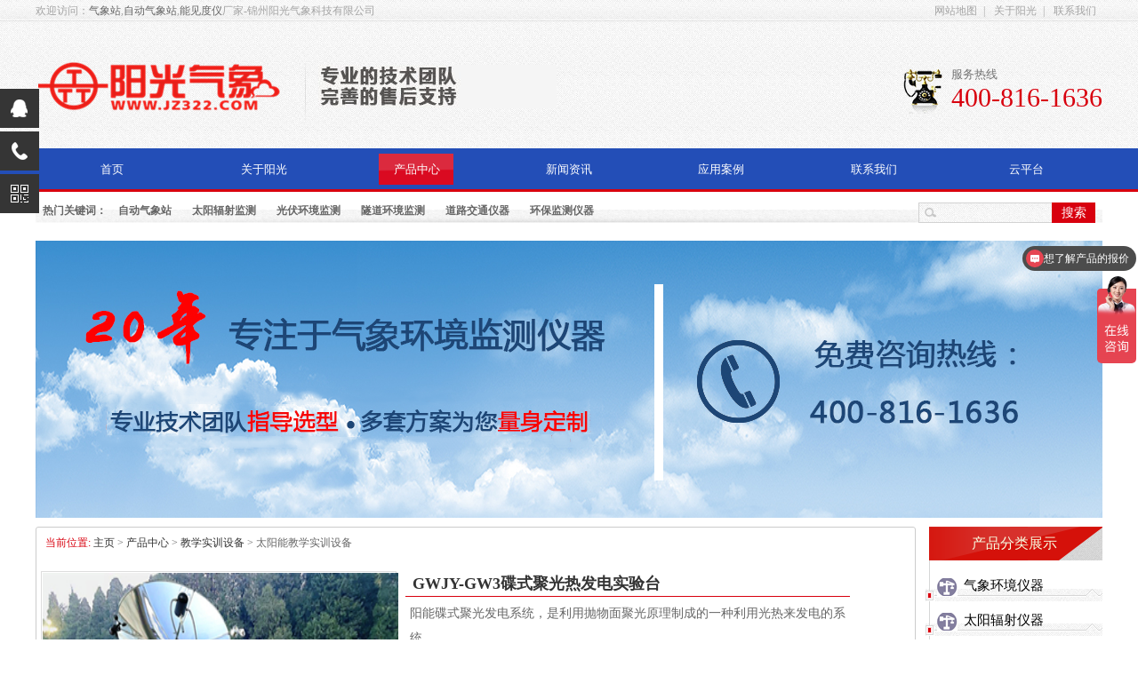

--- FILE ---
content_type: text/html
request_url: http://www.jz322.com/product/jxsxsb/jxsxsb1/1794.html
body_size: 9285
content:
<!DOCTYPE html PUBLIC "-//W3C//DTD XHTML 1.0 Transitional//EN" "http://www.w3.org/TR/xhtml1/DTD/xhtml1-transitional.dtd">
<html xmlns="http://www.w3.org/1999/xhtml">
<head id="Head1">
<meta http-equiv="Content-Type" content="text/html; charset=utf-8" />
<meta http-equiv="X-UA-Compatible" content="IE=edge,chrome=1">
<meta name="viewport" content="width=device-width, initial-scale=1.0, minimum-scale=1.0, maximum-scale=1.0, user-scalable=no" />

<title>GWJY-GW3碟式聚光热发电实验台-锦州阳光</title>
<meta name="description" content=" 阳能碟式聚光发电系统，是利用抛物面聚光原理制成的一种利用光热来发电的系统。" />
<meta name="keywords" content="GWJY-GW3碟式聚光热发电实验台" />
<link rel="stylesheet" type="text/css" href="/templets/default/static/css/bootstrap.min.css">
<link href="/templets/default/static/css/reset.css" rel="stylesheet" type="text/css" />
<link href="/templets/default/static/css/resetcommon.css" rel="stylesheet" type="text/css" />
<link href="/templets/default/static/css/style.css" rel="stylesheet" type="text/css" />
<link rel="stylesheet" rev="stylesheet" href="/templets/default/static/css/pshow2.css" type="text/css" />
<script type="text/javascript" src="/templets/default/static/js/jquery-1.3.2.min.js"></script>
<script type="text/javascript" src="/templets/default/static/js/jqzoom.pack.1.0.1.js"></script>
<script type="text/javascript" src="http://www.yfkj17.com/images/js/Common.js"></script>
<script type="text/javascript" src="/templets/default/static/js/ajax.js"></script>
<script type="text/javascript" src="http://www.yfkj17.com/images/js/inc.js"></script>
<style>
	.cpxq-tit{
		width: 100%;
		overflow: hidden;
		padding-bottom: 10px;
		border-bottom: 2px solid #d8000e;
		font-size: 20px;
		color: #d8000e;
		font-weight: bold;
	}
</style>

</head>
<body>
  <!-- mobile header start -->
		<div class="navfixmask"></div>
		<div class="mobi_navfixed hidden-md hidden-lg">
			<div class="navfixed_con">
				<ul class="list-unstyled">
					<li>
		                <div class="same">
		                    <a href="/">首页</a>
		                </div>
		            </li>
		            
		            <li>
		                <div class="same">
		                   <a href="/about/introduce/">关于阳光</a>
		                    <div class="iglys"><i class="glysamei glyphicon glyphicon-menu-right"></i></div>
		                </div>
		                <div class="mobiSecondNav">
		                    <ul class="list-unstyled">
		                    	
		                        <li>
		                            <div class="same"><a href="/about/introduce/">公司简介</a></div>
		                        </li>
		                        
		                        <li>
		                            <div class="same"><a href="/about/culture/">企业文化</a></div>
		                        </li>
		                        
		                        <li>
		                            <div class="same"><a href="/about/zizhi/">企业资质</a></div>
		                        </li>
		                        
		                    </ul>
		                </div>
		            </li>
		            <li>
		                <div class="same">
		                   <a href="/product/">产品中心</a>
		                    <div class="iglys"><i class="glysamei glyphicon glyphicon-menu-right"></i></div>
		                </div>
		                <div class="mobiSecondNav">
		                    <ul class="list-unstyled">
		                        
		                        <li>
		                            <div class="same"><a href="/product/qxhjyq/qxhjyq1/">气象环境仪器</a></div>
		                        </li>
		                        
		                        <li>
		                            <div class="same"><a href="/product/tyfsyq/tyfsyq1/">太阳辐射仪器</a></div>
		                        </li>
		                        
		                        <li>
		                            <div class="same"><a href="/product/gffdjc/gffdjc1/">光伏风电检测</a></div>
		                        </li>
		                        
		                        <li>
		                            <div class="same"><a href="/product/hbjcyq/hbjcyq1/">环保检测仪器</a></div>
		                        </li>
		                        
		                        <li>
		                            <div class="same"><a href="/product/dljtyq/dljtyq1/">道路交通仪器</a></div>
		                        </li>
		                        
		                        <li>
		                            <div class="same"><a href="/product/nylyyq/nylyyq1/">农业林业仪器</a></div>
		                        </li>
		                        
		                        <li>
		                            <div class="same"><a href="/product/xnysys/xnysys1/">新能源实验室</a></div>
		                        </li>
		                        
		                        <li>
		                            <div class="same"><a href="/product/jzjnyq/jzjnyq1/">建筑节能仪器</a></div>
		                        </li>
		                        
		                        <li>
		                            <div class="same"><a href="/product/slszjc/slszjc1/">水利水质监测</a></div>
		                        </li>
		                        
		                        <li>
		                            <div class="same"><a href="/product/jxsxsb/jxsxsb1/">教学实训设备</a></div>
		                        </li>
		                        
		                        <li>
		                            <div class="same"><a href="/product/sdhjjc/sdhjjc1/">隧道环境监测</a></div>
		                        </li>
		                        
		                        <li>
		                            <div class="same"><a href="/product/trcsjc/trcsjc1/">土壤参数监测</a></div>
		                        </li>
		                        
		                    </ul>
		                </div>
		            </li>
		            <li>
		                <div class="same">
		                   <a href="/news/">新闻资讯</a>
		                    <div class="iglys"><i class="glysamei glyphicon glyphicon-menu-right"></i></div>
		                </div>
		                <div class="mobiSecondNav">
		                    <ul class="list-unstyled">
		                        
		                        <li>
		                            <div class="same"><a href="/news/company/">公司新闻</a></div>
		                        </li>
		                        
		                        <li>
		                            <div class="same"><a href="/news/industry/">行业动态</a></div>
		                        </li>
		                        
		                        <li>
		                            <div class="same"><a href="/news/quesition/">常见问题</a></div>
		                        </li>
		                        
		                    </ul>
		                </div>
		            </li>
		            <li>
		                <div class="same">
		                   <a href="/case/">应用案例</a>
		                    
		                </div>
		                
		            </li>
		            <li>
		                <div class="same">
		                   <a href="/contact/">联系我们</a>
		                    
		                </div>
		                
		            </li>
		            <li>
		                <div class="same">
		                   <a href="http://jzygzhy.com/Authorize/Login">云平台</a>
		                   
		                </div>
		               
		            </li>
				</ul>
			</div>
		</div>
		<!-- mobile header end -->
  <div class="bodyMain">
<div class="hdWrap hidden-xs hidden-sm">
  	<div class="header">
    	<div class="hd_Top"> 
    		<span class="fl">欢迎访问：<a href="http://www.jz322.com/">气象站</a>,<a href="http://www.jz322.com/">自动气象站</a>,<a href="http://www.jz322.com/">能见度仪</a>厂家-锦州阳光气象科技有限公司</span>
      		<div class="hd_Top_rt fr"> 
      			<a href="http://www.jz322.com/sitemap.xml">网站地图</a>| 
      			<a rel="nofollow" href="/about/introduce" title="关于" target="_blank">关于阳光</a>| 
      			<a rel="nofollow" href="/contact" title="联系" target="_blank">联系我们</a> 
      		</div>
      		<div class="clear"> </div>
    	</div>
	    <div class="hd_Mid">
	      	<div class="fl hd_Mid_lf"> 
	      		<a href="/" title="锦州阳光气象科技有限公司"> 
	      			<img src="/lstp/friend/210721/1-210H114092Q58.png" alt="锦州阳光气象科技有限公司" class="logo" /> 
	      		</a>
	        	<div class="logo_wd"> 
	        		<img src="/templets/default/static/picture/lg_wd.gif"/>
	        	</div>
	      	</div>
		    <div class="frDiv fr">服务热线<br />
		        <b id="sitephone2">400-816-1636</b> 
		    </div>
		    <div class="clear"></div>
	    </div>
	    <div class="h_nav">
	      	<ul>
		    	
				<li><a id="li_0" href="/">首页</a></li>
	            <li>
	            	<a id="li_1" href="/about/introduce/">关于阳光</a>
	                <div class="sub-nav">
	                    
	                    <a href="/about/introduce/" class="parea">公司简介</a>
	                    
	                    <a href="/about/culture/" class="parea">企业文化</a>
	                    
	                    <a href="/about/zizhi/" class="parea">企业资质</a>
	                    
	                </div>
	            </li>
	            <li>
	            	<a id="li_2" href="/product/">产品中心</a>
	                <div class="sub-nav">
	                    
	                    <a href="/product/qxhjyq/qxhjyq1/" class="parea">气象环境仪器</a>
	                    
	                    <a href="/product/tyfsyq/tyfsyq1/" class="parea">太阳辐射仪器</a>
	                    
	                    <a href="/product/gffdjc/gffdjc1/" class="parea">光伏风电检测</a>
	                    
	                    <a href="/product/hbjcyq/hbjcyq1/" class="parea">环保检测仪器</a>
	                    
	                    <a href="/product/dljtyq/dljtyq1/" class="parea">道路交通仪器</a>
	                    
	                    <a href="/product/nylyyq/nylyyq1/" class="parea">农业林业仪器</a>
	                    
	                    <a href="/product/xnysys/xnysys1/" class="parea">新能源实验室</a>
	                    
	                    <a href="/product/jzjnyq/jzjnyq1/" class="parea">建筑节能仪器</a>
	                    
	                    <a href="/product/slszjc/slszjc1/" class="parea">水利水质监测</a>
	                    
	                    <a href="/product/jxsxsb/jxsxsb1/" class="parea">教学实训设备</a>
	                    
	                </div>
	            </li>
	            <li>
	            	<a id="li_3" href="/news/">新闻资讯</a>
	                <div class="sub-nav">
	                    
	                    <a href="/news/company/" class="parea">公司新闻</a>
	                    
	                    <a href="/news/industry/" class="parea">行业动态</a>
	                    
	                    <a href="/news/quesition/" class="parea">常见问题</a>
	                    
	                </div>
	            </li>
	            <li>
	            	<a id="li_4" href="/case/">应用案例</a>
	                
	            </li>
	            <li>
	            	<a id="li_5" href="/contact/">联系我们</a>
	                
	            </li>
	            <li><a href="http://jzygzhy.com/Authorize/Login" target="_blank">云平台</a></li>
	      	</ul>
	    </div>
  	</div>
</div>
<div class="mobi-topNav visible-xs visible-sm clearfix">
	<div class="mobi-logo"><a href="/"><img src="/lstp/friend/210721/1-210H114092Q58.png" alt="手机logo"></a></div>
	<div class="mobi_nav_default">
		<div class="mobi_navBar">
			<div id="hamburger" class="protip">
		        <span>Toggle Menu</span>
		    </div> 
		</div>
	</div>
	<div class="mobi_top_default clearfix"> 
		<a class="searchBtn mobi_search_btn"></a> 
	</div>
	<div class="mobi_search_con"> 
		<form class="serach" action="/lsapp/search.php" method="post" onsubmit="return check_top_search()"> 
			<div class="mobi_con_inner"> 
				<input type="text" class="mobitext" value="" name="keywords" id="keywords" placeholder="请输入关键词"> 
				<input type="hidden" name="search_type" id="search_type" value="0"> 
				<input type="submit" class="mobibtn" style="font-size: 0px;"> 
			</div> 
			<a href="javascript:void(0);" class="pl-10 c-fff search-cancel-btn">取消</a>

		</form> 
	</div>
</div>
<script type="text/javascript" src="/templets/default/static/js/jquery-1.9.1.min.js"></script>
<script>
	$(document).ready(function(){
	 var tid='';
	 if(tid.length < 1){
		 var tid='2';
	 }
	 if(tid.length < 1){
		tid='0';
	 }
	 $("#li_"+tid).addClass('cur').siblings().removeClass('cur');
	  })
	</script>

<!--Flash--> 
<div class="search content">
    <div class="fr">
      <form id="form" method='post' action="/lsapp/search.php">
        <input type="text" class="shInput" value="" style="color: rgb(102, 102, 102); " id="keywords" name="keywords">
        <button type="submit" name="submit" class="submit" id="ajax_btn_submit">搜索</button>
      </form>
    </div>
    <b>热门关键词：
      <a href="/product/qxhjyq/qxhjyq1">自动气象站</a>
      <a href="/product/tyfsyq/tyfsyq1">太阳辐射监测</a>
      <a href="/product/gffdjc/gffdjc1">光伏环境监测</a>
      <a href="/product/sdhjjc/sdhjjc1">隧道环境监测</a>
      <a href="/product/dljtyq/dljtyq1">道路交通仪器</a>
      <a href="/product/hbjcyq/hbjcyq1">环保监测仪器</a>
    </b>
    <div class="clear"></div>
</div>
 
<!--Header:End--> 
<!--Content:Start-->
<div class="content">
  <div class="topadcs">
  	<img src="/lstp/friend/210721/1-210H11022042H.png" />
  </div>
  <div class="right_pro">
    <div class="pro_main">
      <div id="printableview">
        <div class="pro_curmbs"> 
        	<span>当前位置:</span> <a href='http://www.jz322.com/'>主页</a> > <a href='/product/'>产品中心</a> > <a href='/product/jxsxsb/jxsxsb1/'>教学实训设备</a> > 太阳能教学实训设备 
        </div>
        
        <script language="javascript" type="text/javascript">
//产品标题
var OBJ_TITLE = "GWJY-GW3碟式聚光热发电实验台";
//视频关键词
var VIDEO_KEY = "";
//权限ID
var AUTHORITY_ID = "";
//图片路径数组
var ARR_IMG_PATH = ["/lstp/230523/1-230523092U1932.jpg"];
var ColumnID=21;
var ProductID=56;
var PColumnID="13";
var ColumnName="GWJY-GW3碟式聚光热发电实验台";
var HitLayer="ProductHits";
var Hits=200;
var MARK = "product";
var ARR_AD_MARK = ["product_detail_1"];
var SID = "0001,0013,0021";
var atts="";
</script>
        <div class="pleft">
          <div class="mainbox">
            <div class="maincont">
              <div class="prodetailsinfo">
                <div class="proviewbox">
                  <div class="probigshow" style="position: relative;"> <a href="/lstp/230523/1-230523092U1932.jpg" class="jqzoom" style="outline-style: none; text-decoration: none; cursor: crosshair; display: block; position: relative; height: 300px; width: 400px;"> <img class="js_goods_image_url" src="/lstp/230523/1-230523092U1932.jpg"></a> </div>
                </div>
                <div class="clear"> </div>
              </div>
            </div>
          </div>
          <!-- <script src="/templets/default/static/js/pshow2.js" type="text/javascript"></script>  -->
          <script type="text/javascript">    
          	productLoad(); 
          	initCommonHeaderKeywords(MARK);
    $(".jqzoom").jqzoom({ title: false, zoomWidth: 300, zoomHeight: 300, xOffset: 4 });
</script> 
        </div>
        <div class="pright">
          <div class="propar">
            <h4 class="corange"> GWJY-GW3碟式聚光热发电实验台</h4>
            <div class="cps pd_short">  阳能碟式聚光发电系统，是利用抛物面聚光原理制成的一种利用光热来发电的系统。 </div>
                        <div class="pd_hotline">
                       <span>产品品牌</span>：
                        </div>
                        <div class="pd_hotline">
                       <span>产品型号</span>：
                        </div>
            <div class="pd_hotline"> <span>订购热线：</span><span class="font_hotline">400-816-1636</span> </div>
          </div>
          <div style="text-align:right; padding-top: 20px;" class="propar">
            <div class="proparp"> <a href="http://p.qiao.baidu.com/cps/chat?siteId=3045735&userId=344415&siteToken=764aec59a5308c1c2251ccd87395db7e" target="_blank"> <img alt="" src="/templets/default/static/picture/buynowsmalls.gif" style="border: 0"></a></div>
          </div>
        </div>
        <div class="clear"> </div>
        <div class="cpxq-tit">产品详情</div>
        <div id="detailvalue0" class="proinfo ">
        	<p>
	<br />
</p>
<p style="text-align:center;">
	<img src="/lstp/ueditor/230523/1-23052309300KN.jpg" alt="" /> 
</p>
<p style="text-align:center;">
	<br />
</p>
<p>
	<span style="font-size:16px;">一、概述</span><br />
<span style="font-size:14px;">&nbsp; 太阳能碟式聚光发电系统，是利用抛物面聚光原理制成的一种利用光热来发电的系统。包括较复杂精密的光跟踪系统、控制系统、机械系统以及实验演示系统等部分。</span><br />
<span style="font-size:14px;">&nbsp; 我公司生产的太阳能碟式聚光热发电实验台能够完成室内碟式聚光发电性能试验，通过太阳能模拟器和碟式聚光器配合使用，达到与室外相同性能的热电试验。在实验室内连续运行,与室外的太阳能碟式集热系统性能一致。</span><br />
<span style="font-size:14px;">太阳能碟式聚光热发电实验台可以作为教师和学生科研开发和实训教学的硬件平台，主要演示太阳能碟式聚光热发电的原理及组成构件，指导学生操作太阳能碟式聚光热发电每一项的执行过程。同时也展示了发电的应用效果，适合各大高校教学实验使用。&nbsp;</span> 
</p>
<p>
	<br />
</p>
<p style="text-align:center;">
	<img src="/lstp/ueditor/230523/1-2305230932002a.jpg" alt="" style="font-size:14px;" /> 
</p>
<p style="text-align:center;">
	<br />
</p>
<div style="text-align:left;">
	<span style="font-size:16px;">二、原理</span> 
</div>
<p style="text-align:left;">
	<span style="font-size:14px;">&nbsp; &nbsp;太阳能碟式发电也称盘式系统。主要特征是采用盘状抛物面聚光集热器，其结构从外形上看类似于大型抛物面雷达天线。由于盘状抛物面镜是一种点聚焦集热器，其聚光比可以高达数百到数千倍，因而可产生非常高的温度，进而使交点处集热球内的水温迅速升高，高温水流经温差发电机，温度差产生电，发出的电再经过试验演示系统得以应用展现。</span> 
</p>
<p style="text-align:center;">
	<span style="font-size:14px;"><img src="/lstp/ueditor/230523/1-230523093313X8.png" alt="" /><br />
</span> 
</p>
<p style="text-align:center;">
	<span style="font-size:14px;"><img src="/lstp/ueditor/230523/1-23052309332N30.jpg" alt="" /><br />
</span> 
</p>
<p style="text-align:center;">
	<span style="font-size:14px;"><br />
</span> 
</p>
<p>
	<br />
</p>
<div style="text-align:left;">
	<span style="font-size:16px;">三、实验系统</span> 
</div>
<p style="text-align:left;">
	<span style="font-size:14px;">&nbsp; 太阳能碟式聚光热发电实验台主要由聚光系统、跟踪系统及实验演示系统组成，几部分共同完成太阳能碟式聚光热发电的原理及组成构件的相关实验项目。</span> 
</p>
<p style="text-align:center;">
	<span style="font-size:14px;"><img src="/lstp/ueditor/230523/1-230523093430356.jpg" alt="" /><br />
</span> 
</p>
<p style="text-align:left;">
	<span style="font-size:14px;"><span style="font-size:16px;">四、技术参数</span></span> 
</p>
<p style="text-align:center;">
	<img src="/lstp/ueditor/230609/1-230609164114X4.jpg" alt="" />
</p>
<p style="text-align:center;">
	<br />
</p>
<div style="text-align:left;">
	<span style="font-size:16px;"></span><span style="font-size:16px;">五、优势与特点</span> 
</div>
<span style="font-size:14px;"> 
<div style="text-align:left;">
	&nbsp; 1、全自动太阳跟踪器采用光控原理,能够确保碟式聚光器全天自动跟踪太阳运行;
</div>
<div style="text-align:left;">
	&nbsp; 2、试验运行可以在户外阳光下或室内太阳模拟器下完成；
</div>
<div style="text-align:left;">
	&nbsp; 3、系统采用双轴跟踪方式，使跟踪的精度更高、运行更稳定；
</div>
<div style="text-align:left;">
	&nbsp; 4、模块化设计，具有群控和监视功能，可根据用户需求进行定制化生产；
</div>
<div style="text-align:left;">
	&nbsp; 5、发电功率稳定、可预测，减小对电网冲击；
</div>
<div style="text-align:left;">
	&nbsp; 6、系统自带润滑销轴，免除维护成本；
</div>
<div style="text-align:left;">
	&nbsp; 7、实验系统可操作性强，满足教学需求；
</div>
<div style="text-align:left;">
	&nbsp; 8、减少阴影遮挡，提高发电量，增加寿命；
</div>
<div style="text-align:left;">
	&nbsp; 9、提高多达50%以上的发电量，降低发电成本；
</div>
<p style="text-align:left;">
	10、系统配套监测软件在功能强大，可实时处理整个太阳能系统的工作数据，分析运行效率，监测环境参数，实时显示并存储室外试验场运行的太阳能碟式聚光热发电系统的数据,形成分析曲线。
</p>
<p style="text-align:center;">
	<img src="/lstp/ueditor/230523/1-230523093FY43.jpg" alt="" /> 
</p>
<div style="text-align:left;">
</div>
</span> 
<p>
	<br />
</p>
<p>
	<br />
</p>
<div style="text-align:left;">
	<span style="font-size:16px;">六、实验内容</span> 
</div>
<span style="font-size:14px;"> 
<div style="text-align:left;">
	&nbsp; 1、太阳能碟式聚光热发电技术原理&nbsp; &nbsp; &nbsp; &nbsp; &nbsp;
</div>
<div style="text-align:left;">
	&nbsp; 2、高温抛物面聚光器的结构原理
</div>
<div style="text-align:left;">
	&nbsp; 3、聚光温度试验
</div>
<div style="text-align:left;">
	&nbsp; 4、高温发电效应实验
</div>
<div style="text-align:left;">
	&nbsp; 5、单轴跟踪与非跟踪的聚光效应实验&nbsp; &nbsp; &nbsp;
</div>
<div style="text-align:left;">
	&nbsp; 6、电源逆变稳压实验
</div>
<div style="text-align:left;">
	&nbsp; 7、光—热—电的转换实验
</div>
<div style="text-align:left;">
	&nbsp; 8、太阳跟踪技术原理实验
</div>
<div style="text-align:left;">
	&nbsp; 9、太阳能光热模拟设计实验&nbsp; &nbsp; &nbsp; &nbsp; &nbsp; &nbsp; &nbsp; &nbsp; &nbsp; &nbsp;&nbsp;
</div>
<div style="text-align:left;">
	&nbsp; 10、与自然环境下运行太阳能碟式集热系统数据对比分析实验
</div>
<div style="text-align:left;">
	&nbsp; 11、在各种气候条件下太阳能部件设计选型实验
</div>
<div style="text-align:left;">
	&nbsp; 12、太阳能碟式集热系统网络监测数据分析实验
</div>
<div style="text-align:left;">
	&nbsp; 13、当地位置太阳辐射数据测量存储分析实验
</div>
<div style="text-align:left;">
	&nbsp; 14、当地位置的气候指标测量存储分析实验
</div>
<p style="text-align:left;">
	&nbsp;15、在当地长期监测并建立太阳能碟式集热系统运行数据库的实验
</p>
<p style="text-align:center;">
	<img src="/lstp/ueditor/230523/1-230523093R15D.png" alt="" /> 
</p>
<p style="text-align:center;">
	<br />
</p>
<span style="font-size:16px;"> 
<p style="text-align:left;">
	八、专利证书
</p>
<p style="text-align:center;">
	<span style="font-size:14px;"><img src="/lstp/ueditor/230523/1-230523093Z2445.jpg" alt="" /></span> 
</p>
<p style="text-align:center;">
	<span style="font-size:14px;"><img src="/lstp/ueditor/230523/1-230523093930516.jpg" alt="" /></span> 
</p>
<p style="text-align:center;">
	<span style="font-size:14px;"><img src="/lstp/ueditor/230523/1-230523093953449.jpg" alt="" /></span> 
</p>
</span></span> 
<p>
	<br />
</p>
<p>
	<br />
</p>
<p>
	<br />
</p>
<span></span> 
<p>
	<br />
</p>
<p>
	<br />
</p>
 		</div>
      </div>
      <div class="cp">
        <div class="cptab"> 相关产品 </div>
        <div id="cntrRelevantProd">
          	<div id="cptab_relevant">
          		<dl>
	              <dt><a title="GWJY-GW3碟式聚光热发电实验台" href="/product/jxsxsb/jxsxsb1/1794.html" target="_blank"><img title="GWJY-GW3碟式聚光热发电实验台" alt="GWJY-GW3碟式聚光热发电实验台" src="/lstp/230523/1-230523092U1932.jpg"></a></dt>
	              <dd class="t1"><a title="GWJY-GW3碟式聚光热发电实验台" href="/product/jxsxsb/jxsxsb1/1794.html" target="_blank">GWJY-GW3碟式聚光热发电实验台</a></dd>
	            </dl>
<dl>
	              <dt><a title="GWJX-GW1槽式聚光实验台" href="/product/jxsxsb/jxsxsb1/1793.html" target="_blank"><img title="GWJX-GW1槽式聚光实验台" alt="GWJX-GW1槽式聚光实验台" src="/lstp/230523/1-23052309134S10.jpg"></a></dt>
	              <dd class="t1"><a title="GWJX-GW1槽式聚光实验台" href="/product/jxsxsb/jxsxsb1/1793.html" target="_blank">GWJX-GW1槽式聚光实验台</a></dd>
	            </dl>
<dl>
	              <dt><a title="TRM-XN5太阳能光伏并网发电教学实验台" href="/product/jxsxsb/jxsxsb1/203.html" target="_blank"><img title="TRM-XN5太阳能光伏并网发电教学实验台" alt="TRM-XN5太阳能光伏并网发电教学实验台" src="/lstp/210717/1-210GG54604948.jpg"></a></dt>
	              <dd class="t1"><a title="TRM-XN5太阳能光伏并网发电教学实验台" href="/product/jxsxsb/jxsxsb1/203.html" target="_blank">TRM-XN5太阳能光伏并网发电教学实验台</a></dd>
	            </dl>

 			</div>
        </div>
        <div class="clear"> </div>
      </div>
      <!-- <h4 class="t06 f14 mt8">相关资讯</h4> -->
      <div class="cptab"> 相关资讯 </div>
      <div class="info_b2">
        <ul class="p_list_ul2">
        	<li><a title="青藏高原阳光气象的守护之旅" href="/news/industry/2844.html">青藏高原阳光气象的守护之旅</a></li>
<li><a title="敦煌景区狂风预警来袭，看阳光气象如何护航“星空之约" href="/news/company/2843.html">敦煌景区狂风预警来袭，看阳光气象如何护航“星空之约</a></li>
<li><a title="气象站应用火情预警" href="/news/industry/2842.html">气象站应用火情预警</a></li>
<li><a title="气象站如何选择功能" href="/news/company/2841.html">气象站如何选择功能</a></li>
<li><a title="光度计的原理是什么" href="/news/industry/2840.html">光度计的原理是什么</a></li>
<li><a title="隧道光强度监测方法" href="/news/company/2839.html">隧道光强度监测方法</a></li>
<li><a title="气象站为乡野生稻提供科学数据" href="/news/industry/2838.html">气象站为乡野生稻提供科学数据</a></li>
<li><a title="辐射表的优等材质" href="/news/company/2837.html">辐射表的优等材质</a></li>
<li><a title="气象站助力灾害预警监测" href="/news/industry/2836.html">气象站助力灾害预警监测</a></li>
<li><a title="企业诚信新高度，阳光气象荣获“纳税信用A级”称号！" href="/news/company/2835.html">企业诚信新高度，阳光气象荣获“纳税信用A级”称号！</a></li>

        </ul>
        <div class="clear"></div>
      </div>
    </div>
  </div>
  <div class="leftr">
  <div class="lf_nav">
    <div class="tit">产品分类展示</div>
    <div class="nr">
    	
    	<h4 class="ic1" sid="0001,0013"> <a href="/product/qxhjyq/qxhjyq1/" title="气象环境仪器" target="_blank">气象环境仪器</a></h4>
    	
    	<h4 class="ic1" sid="0001,0013"> <a href="/product/tyfsyq/tyfsyq1/" title="太阳辐射仪器" target="_blank">太阳辐射仪器</a></h4>
    	
    	<h4 class="ic1" sid="0001,0013"> <a href="/product/gffdjc/gffdjc1/" title="光伏风电检测" target="_blank">光伏风电检测</a></h4>
    	
    	<h4 class="ic1" sid="0001,0013"> <a href="/product/hbjcyq/hbjcyq1/" title="环保检测仪器" target="_blank">环保检测仪器</a></h4>
    	
    	<h4 class="ic1" sid="0001,0013"> <a href="/product/dljtyq/dljtyq1/" title="道路交通仪器" target="_blank">道路交通仪器</a></h4>
    	
    	<h4 class="ic1" sid="0001,0013"> <a href="/product/nylyyq/nylyyq1/" title="农业林业仪器" target="_blank">农业林业仪器</a></h4>
    	
    	<h4 class="ic1" sid="0001,0013"> <a href="/product/xnysys/xnysys1/" title="新能源实验室" target="_blank">新能源实验室</a></h4>
    	
    	<h4 class="ic1" sid="0001,0013"> <a href="/product/jzjnyq/jzjnyq1/" title="建筑节能仪器" target="_blank">建筑节能仪器</a></h4>
    	
    	<h4 class="ic1" sid="0001,0013"> <a href="/product/slszjc/slszjc1/" title="水利水质监测" target="_blank">水利水质监测</a></h4>
    	
    	<h4 class="ic1" sid="0001,0013"> <a href="/product/jxsxsb/jxsxsb1/" title="教学实训设备" target="_blank">教学实训设备</a></h4>
    	
    	<h4 class="ic1" sid="0001,0013"> <a href="/product/sdhjjc/sdhjjc1/" title="隧道环境监测" target="_blank">隧道环境监测</a></h4>
    	
    	<h4 class="ic1" sid="0001,0013"> <a href="/product/trcsjc/trcsjc1/" title="土壤参数监测" target="_blank">土壤参数监测</a></h4>
    	

 </div>
  </div>
  <script type="text/javascript">
    productSelectCurrentPosition("0001,0013");
</script>
  <div class="leib mt10">
    <div class="tit"> 推荐产品</div>
    <div class="nr">
    	<dl class="pd_t05_con_dl">
	        <dt><a href="/product/qxhjyq/qxhjyq1/419.html" target="_blank" title="PC-5GF分布式光伏环境监测仪"> <img src="/lstp/210719/1-210G9160R4333.png" alt="PC-5GF分布式光伏环境监测仪" title="PC-5GF分布式光伏环境监测仪" /></a></dt>
	        <dd><a href="/product/qxhjyq/qxhjyq1/419.html" title="PC-5GF分布式光伏环境监测仪" target="_blank">PC-5GF分布式光伏环境监测仪</a></dd>
	    </dl>
<dl class="pd_t05_con_dl">
	        <dt><a href="/product/tyfsyq/tyfsyq1/358.html" target="_blank" title="TBQ-2W 太阳辐射仪"> <img src="/lstp/210716/1-210G6193643560.jpg" alt="TBQ-2W 太阳辐射仪" title="TBQ-2W 太阳辐射仪" /></a></dt>
	        <dd><a href="/product/tyfsyq/tyfsyq1/358.html" title="TBQ-2W 太阳辐射仪" target="_blank">TBQ-2W 太阳辐射仪</a></dd>
	    </dl>
<dl class="pd_t05_con_dl">
	        <dt><a href="/product/qxhjyq/qxhjyq1/295.html" target="_blank" title="PC-8型防爆气象站"> <img src="/lstp/210719/210719/1-210G9115349424.png" alt="PC-8型防爆气象站" title="PC-8型防爆气象站" /></a></dt>
	        <dd><a href="/product/qxhjyq/qxhjyq1/295.html" title="PC-8型防爆气象站" target="_blank">PC-8型防爆气象站</a></dd>
	    </dl>


      <div class="clear"> </div>
    </div>
    
  </div>

</div>
<script type="text/javascript">
            if ($("div.rightl").height() > 900) {
                $("#righttuijian").hide().next("div.rightbot").hide();
            } else {
                $("#lefttuijian").hide();
            }
        </script>
  <div class="clear"> </div>
  <div id="mailArticle"> </div>
</div>
<div class="ftWrap">
  <div class="footer pr"> 
  	<a href="/" title="" class="ft_logo pa"> 
  		<img src="/lstp/210721/1-210H1155056364.png" alt="锦州阳光气象科技有限公司" title="锦州阳光气象科技有限公司" />
  	</a>
    <div class="ft_nav"> 
    	<a href="/">网站首页</a>
    	
    	<a href="/about/introduce/">关于阳光</a>
    	
    	<a href="/product/">产品中心</a>
    	
    	<a href="/news/">新闻资讯</a>
    	
    	<a href="/case/">应用案例</a>
    	
    	<a href="/contact/">联系我们</a>
    	
    </div>
    <div class="copy1">
      <ul>
        锦州阳光的主要产品有<a href="http://www.jz322.com/">便携式气象站</a>,<a href="http://www.jz322.com/">自动气象站</a>,<a href="http://www.jz322.com/">能见度仪</a>等,是中国领先的气象环境仪器与新能源检测设备解决方案提供商.成立十余年,始终致力于<a href="http://www.jz322.com/">校园气象站</a>,<a href="http://www.jz322.com/">能见度仪</a>的研发与制造,产品被广泛应用于各个领域,广受好评.<div class="abc"></div><br/>
        企业Q Q:2270327000  全国免费电话：400-816-1636<br/>
        地址：辽宁省锦州市松山新区东海大街15号  备案号：<a  rel="nofollow" href="https://beian.miit.gov.cn/#/Integrated/index" rel="nofollow" target="_blank">辽ICP备07008248号-3</a><br/>
        热销产品：便携式气象站,自动气象站,校园气象站,能见度仪
      </ul>
    </div>
  </div>
</div>

<!-- 左侧悬浮 -->
<div class="app_none">
    <div class="suspension">
      <div class="suspension-box">
        <a href="#" class="a a-service "><i class="i"></i></a>
        <a href="javascript:;" class="a a-service-phone "><i class="i"></i></a>
        <a href="javascript:;" class="a a-qrcode"><i class="i"></i></a>
        <a href="javascript:;" class="a a-top"><i class="i"></i></a>
        <div class="d d-service" style="display: none;">
          <i class="arrow"></i>
          <div class="inner-box">
            <div class="d-service-item clearfix">
              <a href="tencent://message/?Menu=yes&amp;uin=2270327000&amp;Site=jz322.com" class="clearfix">
                <div class="tgv"><span class="circle"><i class="i-qq"></i></span>
                  <h3>秦经理</h3>
                </div>
                <h2>区域：北京、浙江、湖北、重庆、四川、海南、甘肃、新疆、河北</h2>
              </a></div>
          </div><i class="arrow"></i>
          <div class="inner-box">
            <div class="d-service-item clearfix"><a href="tencent://message/?Menu=yes&amp;uin=2381625395&amp;Site=jz322.com" class="clearfix">
                <div class="tgv"><span class="circle"><i class="i-qq"></i></span>
                  <h3>邓经理</h3>
                </div>
                <h2>区域：云南、黑龙江、青海、内蒙古、安徽、河南、江西、山西</h2>
              </a></div>
          </div><i class="arrow"></i>
          <div class="inner-box">
            <div class="d-service-item clearfix"><a href="tencent://message/?Menu=yes&amp;uin=402610555&amp;Site=jz322.com" class="clearfix">
                <div class="tgv"><span class="circle"><i class="i-qq"></i></span>
                  <h3>闻经理</h3>
                </div>
                <h2>区域：山东、江苏、陕西、贵州、广西、上海、湖南、西藏</h2>
              </a></div>
          </div><i class="arrow"></i>
          <div class="inner-box">
            <div class="d-service-item clearfix"><a href="tencent://message/?Menu=yes&amp;uin=1315279507&amp;Site=jz322.com" class="clearfix">
                <div class="tgv"><span class="circle"><i class="i-qq"></i></span>
                  <h3>王经理</h3>
                </div>
                <h2>区域：吉林、辽宁、宁夏、天津、广东、福建</h2>
              </a></div>
          </div>
        </div>
        <div class="d d-service-phone" style="display: none;"><i class="arrow"></i>
          <div class="inner-box">
            <div class="d-service-item clearfix">
              <span class="circle"><i class="i-tel"></i></span>
              <div class="text">
                <p>全国服务热线:</p>
                <p class="red number">400-816-1636</p>
              </div>
            </div>
            <div class="d-service-item clearfix"><span class="circle"><i class="i-tel"></i></span>
              <div class="text">
                <p>销售热线:</p>
                <p class="red number">0416-3886938</p>
              </div>
            </div>
            <div class="d-service-item clearfix"><span class="circle">
                <i class="i-tel"></i></span>
              <div class="text">
                <p>秦经理:</p>
                <p class="red number">15141661631</p>
              </div>
            </div>
            <div class="d-service-item clearfix"><span class="circle"><i class="i-tel"></i></span>
              <div class="text">
                <p>邓经理:</p>
                <p class="red number">15241356805</p>
              </div>
            </div>
            <div class="d-service-item clearfix"><span class="circle"><i class="i-tel"></i></span>
              <div class="text">
                <p>闻经理:</p>
                <p class="red number">15141662845</p>
              </div>
            </div>
            <div class="d-service-item clearfix"><span class="circle"><i class="i-tel"></i></span>
              <div class="text">
                <p>王经理:</p>
                <p class="red number">13898377286</p>
              </div>
            </div>
          </div>
        </div>
        <div class="d d-qrcode" style="display: none;">
          <i class="arrow"></i>
          <div class="inner-box">
            <div class="qrcode-img"><img src="/lstp/210721/1-210H1155056364.png" alt=""></div>
            <p>锦州阳光气象</p>
          </div>
        </div>

      </div>
    </div>
    <script type="text/javascript">
      $(document).ready(function () {

        /* ----- 侧边悬浮 ---- */
        $(document).on("mouseenter", ".suspension .a", function () {
          var _this = $(this);
          var s = $(".suspension");
          var isService = _this.hasClass("a-service");
          var isServicePhone = _this.hasClass("a-service-phone");
          var isQrcode = _this.hasClass("a-qrcode");
          if (isService) { s.find(".d-service").show().siblings(".d").hide(); }
          if (isServicePhone) { s.find(".d-service-phone").show().siblings(".d").hide(); }
          if (isQrcode) { s.find(".d-qrcode").show().siblings(".d").hide(); }
        });
        $(document).on("mouseleave", ".suspension, .suspension .a-top", function () {
          $(".suspension").find(".d").hide();
        });
        $(document).on("mouseenter", ".suspension .a-top", function () {
          $(".suspension").find(".d").hide();
        });
        $(document).on("click", ".suspension .a-top", function () {
          $("html,body").animate({ scrollTop: 0 });
        });
        $(window).scroll(function () {
          var st = $(document).scrollTop();
          var $top = $(".suspension .a-top");
          if (st > 400) {
            $top.css({ display: 'block' });
          } else {
            if ($top.is(":visible")) {
              $top.hide();
            }
          }
        });

      }); 
    </script>
</div>


<!-- <script>
var _hmt = _hmt || [];
(function() {
  var hm = document.createElement("script");
  hm.src = "https://hm.baidu.com/hm.js?7da35ebc8efe3adf7ebdc7f90e1c8321";
  var s = document.getElementsByTagName("script")[0]; 
  s.parentNode.insertBefore(hm, s);
})();
</script> -->

<script>
var _hmt = _hmt || [];
(function() {
  var hm = document.createElement("script");
  hm.src = "https://hm.baidu.com/hm.js?7da35ebc8efe3adf7ebdc7f90e1c8321";
  var s = document.getElementsByTagName("script")[0]; 
  s.parentNode.insertBefore(hm, s);
})();
</script>
</div>
<script src="/templets/default/static/js/lazyload.me.js" type="text/javascript"></script> 
<script src="/templets/default/static/js/jquery.lazyload.js" type="text/javascript"></script>
<link href="/templets/default/static/css/sucaijiayuan.css" rel="stylesheet" type="text/css" />
<script type="text/javascript" src="/templets/default/static/js/jquery-1.9.1.min.js"></script>
<script type="text/javascript" src="/templets/default/static/js/bootstrap.min.js"></script>
<script type="text/javascript" src="/templets/default/static/js/TweenMax.min.js"></script>
<script type="text/javascript" src="/templets/default/static/js/nav.js"></script>

<script type="text/javascript" src="/templets/default/static/js/sucaijiayuan.js"></script>



</body>
</html>

--- FILE ---
content_type: text/css
request_url: http://www.jz322.com/templets/default/static/css/reset.css
body_size: 2136
content:
/* 织梦58（dede58.com）做最好的织梦整站模板下载网站 */
@charset "utf-8";
html {
	color: #000;
	background: #FFF;
}
body, div, dl, dt, dd, ul, ol, li, h1, h2, h3, h4, h5, h6, pre, code, form, fieldset, legend, input, button, textarea, p, blockquote, th, td {
	margin: 0;
	padding: 0;
}
table {
	border-collapse: collapse;
	border-spacing: 0;
}
fieldset, img {
	border: 0;
}
address, caption, cite, code, dfn, em, strong, th, var, optgroup {
	font-style: inherit;
	font-weight: inherit;
}
del, ins {
	text-decoration: none;
}
li {
	list-style: none;
}
caption, th {
	text-align: left;
}
q:before, q:after {
	content: '';
}
abbr, acronym {
	border: 0;
	font-variant: normal;
}
sup {
	vertical-align: baseline;
}
sub {
	vertical-align: baseline;
}
input, button, textarea, select, optgroup, option {
	font-family: inherit;
	font-size: inherit;
	font-style: inherit;
	font-weight: inherit;
}
input, button, textarea, select {
*font-size:100%;
}
input, select {
	vertical-align: middle;
}
body {
	font: 12px/1.231 arial, helvetica, clean, sans-serif;
}
select, input, button, textarea, button {
	font: 99% arial, helvetica, clean, sans-serif;
}
table {
	font-size: inherit;
	font: 100%;
	border-collapse: collapse;
}
pre, code, kbd, samp, tt {
	font-family: monospace;
*font-size:108%;
	line-height: 100%;
}
/*title*/
h1 {
	font-size: 32px;
}
h2 {
	font-size: 26px;
}
h3 {
	font-size: 20px;
}
h4 {
	font-size: 14px;
}
h5 {
	font-size: 12px;
}
h6 {
	font-size: 10px;
}
.mt10 {
	margin-top: 10px;
}
/* -- �������� -- */
#mesbook1_c, #mesbook1 {
	display: none;
	z-index: 1001;
	width: 398px;
	border: 1px solid #ccc;
	background: #fff;
	padding-bottom: 20px;
}
#mesbook1_c div, #mesbook1 div {
	border: 1px solid #E4E3E3;
	background: #EBECEB;
	height: 18px;
	padding: 4px .5em 0;
	margin-bottom: 10px;
}
#mesbook1_c dl.b1, #mesbook1 dl.b1 {
	width: 370px;
	margin: 0 auto;
}
#mesbook1_c dl.b1 dt, #mesbook1 dl.b1 dt {
	float: left;
	width: 105px;
	overflow: hidden;
}
#mesbook1_c dl.b1 dd, #mesbook1 dl.b1 dd {
	width: 265px;
	float: right;
}
#mesbook1_c #mesbook1_cBtns, #mesbook1 #mesbook1Btns {
	padding-bottom: 10px;
}
#mesbook1_c #mesbook1_cBtns input, #mesbook1 #mesbook1Btns input {
	margin-right: 20px;
}
#nodata {
	padding: 80px;
	padding-left: 150px;
	border: solid 1px #eee;
	margin: 10px 0;
	background: url(../images/nodata.gif) no-repeat 20px 20px;
}
/* -- ��߾� -- */
.m1 {
	margin: 1px;
}
.m2 {
	margin: 2px;
}
.m5 {
	margin: 5px;
}
.m10 {
	margin: 10px;
}
.mt2 {
	margin-top: 2px;
}
.mt5 {
	margin-top: 5px;
}
.mt8 {
	margin-top: 8px;
}
.mt10 {
	margin-top: 10px;
}
.mt12 {
	margin-top: 12px;
}
.mt15 {
	margin-top: 15px;
}
.mt20 {
	margin-top: 20px;
}
.mt30 {
	margin-top: 30px;
}
.mr5 {
	margin-right: 5px;
}
.mr10 {
	margin-right: 10px;
}
.mr12 {
	margin-right: 12px;
}
.ml5 {
	margin-left: 5px;
}
.ml7 {
	margin-left: 7px;
}
.mb10 {
	margin-bottom: 10px;
}
.ml12 {
	margin-left: 12px;
}
.ml10 {
	margin-left: 10px;
}
.ml20 {
	margin-left: 20px;
}
/*�����������µ�*/
.userorder {
	width: 700px;
}
.userorder tr {
	height: 25px;
}
.userorder tr span {
	color: #f00;
	padding-left: 4px;
}
.stf {
	border: 1px solid #ccc;
	padding-left: 140px;
	padding-top: 10px;
	padding-bottom: 20px
}
.stf span {
	color: #000;
	font-size: 14px;
	line-height: 30px;
	font-weight: bold
}
.stf dd {
	line-height: 24px;
	font-size: 14px
}
.stf p {
	line-height: 24px;
	font-size: 14px
}
/*�����ж���ռȫ��*/
#oran_div_processing {
	width: 300px;
	padding: 20px;
	z-index: 9999;
	text-align: center;
	background: #fffeef;
	border: solid 1px #b8ab04;
}
.nor_tab {
	width: 100%;
	border: solid 1px #ccc;
	margin-bottom: 10px;
}
.nor_tab th {
	font-weight: bold;
	text-align: center;
	background: #f9f9f9;
	border: solid 1px #ccc;
	padding: 6px 0;
}
.nor_tab td {
	padding: 5px;
	border: solid 1px #ccc;
}
ul.t05_ul table {
*margin-left:-15px;
}/*������IE����*/
.left_pro {
	width: 201px;
	float: right;
	overflow: hidden;
	margin-left: 5px;
}
.right_pro {
	width: 754px;
	float: left;
	display: inline;
	overflow: hidden;
}
.left_prj {
	width: 201px;
	float: right;
	overflow: hidden;
	margin-left: 5px;
}
.right_prj {
	width: 754px;
	float: left;
	display: inline;
	overflow: hidden;
}
.left_agent {
	width: 201px;
	float: right;
	overflow: hidden;
	margin-left: 5px;
}
.right_agent {
	width: 754px;
	float: left;
	display: inline;
	overflow: hidden;
}
.left_help {
	width: 201px;
	float: right;
	overflow: hidden;
	margin-left: 5px;
}
.right_help {
	width: 754px;
	float: left;
	display: inline;
	overflow: hidden;
}
.b15 {
	background: url(../images/skinsvibtn.jpg) no-repeat;
	border: 0;
	cursor: pointer;
	overflow: hidden;
}
.b15 {
	background-position: -79px -650px;
	width: 60px;
	height: 24px;
	line-height: 24px;
	color: #fff;
	font-size: 14px;
	font-weight: bold;
}
#flashs {
	position: relative;
	height: 544px;
	overflow: hidden;
}
#flashs .bgitem {
	z-index: 1;
	position: absolute;
	top: 0;
}
#flashs .btn {
	position: absolute;
	z-index: 7;
	bottom: 15px;
	left: 50%;
	margin-right: -450px;
	padding: 5px 6px;
}
#flashs .btn span {
	color: #F98904;
	background: #fff;
	border: 1px solid #FF4D4D;
	cursor: pointer;
	display: inline-block;
	margin-left: 5px;
	padding: 2px 6px;
}
#flashs .btn span.cur {
	background: #FF7300;
	color: #fff;
}
/*--��ҳbanner���03--*/
div.wrapper {
	width: 980px;
	margin: 0 auto;
	position: relative;
}
.fn-clear {
	zoom: 1;
}
.box_skitter {
	position: relative;
	background: none;
}
.box_skitter ul {
	display: none;
}
.box_skitter .container_skitter {
	overflow: hidden;
	position: relative;
}
.box_skitter .image {
	overflow: hidden;
}
.box_skitter .image img {
	display: none;
}
.box_skitter .box_clone {
	position: absolute;
	top: 0;
	left: 0;
	width: 100px;
	overflow: hidden;
	display: none;
	z-index: 20;
}
.box_skitter .box_clone img {
	position: absolute;
	top: 0;
	left: 0;
	z-index: 20;
}
.box_skitter .prev_button {
	position: absolute;
	top: 50%;
	left: -5px;
	z-index: 100;
	width: 57px;
	height: 62px;
	overflow: hidden;
	text-indent: -9999em;
	margin-top: -25px;
	background: url(../images/prev.png) no-repeat left top !important;
}
.box_skitter .next_button {
	position: absolute;
	top: 50%;
	right: -5px;
	z-index: 100;
	width: 57px;
	height: 62px;
	overflow: hidden;
	text-indent: -9999em;
	margin-top: -25px;
	background: url(../images/next.png) no-repeat left top !important;
}
.box_skitter .label_skitter {
	z-index: 150;
	position: absolute;
	display: none;
}
.loading {
	position: absolute;
	top: 50%;
	right: 50%;
	z-index: 10000;
	margin: -16px -16px;
	color: #fff;
	text-indent: -9999em;
	overflow: hidden;
	background: url(../images/ajax-loader.gif) no-repeat left top;
	width: 31px;
	height: 31px;
}
#slideshow {
	width: 980px;
	height: 318px;
}
#slideshow ul {
	display: none;
}
#roll_top, #fall, #ct {
	position: relative;
	cursor: pointer;
	height: 72px;
	width: 26px;
}
#roll_top {
	background: url(../images/top.gif) no-repeat;
}
#fall {
	background: url(../images/top.gif) no-repeat 0 -80px;
}
#ct {
	background: url(../images/top.gif) no-repeat 0 -40px;
}
#roll {
	display: block;
	width: 15px;
	margin-right: -500px;
	position: fixed;
	right: 50%;
	top: 50%;
	_margin-right: -505px;
	_position: absolute;
	_margin-top: 300px;
 _top: expression(eval(document.documentElement.scrollTop));
}


--- FILE ---
content_type: text/css
request_url: http://www.jz322.com/templets/default/static/css/resetcommon.css
body_size: 9199
content:
/* 织梦58（dede58.com）做最好的织梦整站模板下载网站 */
@charset "utf-8";
/*reset.css*/
html {
	color: #000;
	background: #FFF;
}
body, div, dl, dt, dd, ul, ol, li, h1, h2, h3, h4, h5, h6, pre, code, form, fieldset, legend, input, button, textarea, p, blockquote, th, td {
	margin: 0;
	padding: 0;
}
table {
	border-collapse: collapse;
	border-spacing: 0;
}
fieldset, img {
	border: 0;
}
address, caption, cite, code, dfn, em, strong, th, var, optgroup {
	font-style: inherit;
	font-weight: inherit;
}
del, ins {
	text-decoration: none;
}
li {
	list-style: none;
}
caption, th {
	text-align: left;
}
q:before, q:after {
	content: '';
}
abbr, acronym {
	border: 0;
	font-variant: normal;
}
sup {
	vertical-align: baseline;
}
sub {
	vertical-align: baseline;
}
input, button, textarea, select, optgroup, option {
	font-family: inherit;
	font-size: inherit;
	font-style: inherit;
	font-weight: inherit;
}
input, button, textarea, select {
*font-size:100%;
}
input, select {
	vertical-align: middle;
}
body {
	font: 12px/1.231 arial, helvetica, clean, sans-serif;
}
select, input, button, textarea, button {
	font: 99% arial, helvetica, clean, sans-serif;
}
table {
	font-size: inherit;
	font: 100%;
	border-collapse: collapse;
}
pre, code, kbd, samp, tt {
	font-family: monospace;
*font-size:108%;
	line-height: 100%;
}
/*title*/
h1 {
	font-size: 32px;
}
h2 {
	font-size: 26px;
}
h3 {
	font-size: 20px;
}
h4 {
	font-size: 14px;
}
h5 {
	font-size: 12px;
}
h6 {
	font-size: 10px;
}
.mt10 {
	margin-top: 10px;
}
body {
	background: url(../images/body_bg.gif) repeat;
}
/* -- 弹出窗口 -- */
#mesbook1_c, #mesbook1 {
	display: none;
	z-index: 1001;
	width: 398px;
	border: 1px solid #ccc;
	background: #fff;
	padding-bottom: 20px;
}
#mesbook1_c div, #mesbook1 div {
	border: 1px solid #E4E3E3;
	background: #EBECEB;
	height: 18px;
	padding: 4px .5em 0;
	margin-bottom: 10px;
}
#mesbook1_c dl.b1, #mesbook1 dl.b1 {
	width: 370px;
	margin: 0 auto;
}
#mesbook1_c dl.b1 dt, #mesbook1 dl.b1 dt {
	float: left;
	width: 105px;
	overflow: hidden;
}
#mesbook1_c dl.b1 dd, #mesbook1 dl.b1 dd {
	width: 265px;
	float: right;
}
#mesbook1_c #mesbook1_cBtns, #mesbook1 #mesbook1Btns {
	padding-bottom: 10px;
}
#mesbook1_c #mesbook1_cBtns input, #mesbook1 #mesbook1Btns input {
	margin-right: 20px;
}
#nodata {
	padding: 80px;
	padding-left: 150px;
	border: solid 1px #eee;
	margin: 10px 0;
	background: url(../images/nodata.gif) no-repeat 20px 20px;
}
/* -- 外边距 -- */
.m1 {
	margin: 1px;
}
.m2 {
	margin: 2px;
}
.m5 {
	margin: 5px;
}
.m10 {
	margin: 10px;
}
.mt2 {
	margin-top: 2px;
}
.mt5 {
	margin-top: 5px;
}
.mt8 {
	margin-top: 8px;
}
.mt10 {
	margin-top: 10px;
}
.mt12 {
	margin-top: 12px;
}
.mt15 {
	margin-top: 15px;
}
.mt20 {
	margin-top: 20px;
}
.mt30 {
	margin-top: 30px;
}
.mr5 {
	margin-right: 5px;
}
.mr10 {
	margin-right: 10px;
}
.mr12 {
	margin-right: 12px;
}
.ml5 {
	margin-left: 5px;
}
.ml7 {
	margin-left: 7px;
}
.mb10 {
	margin-bottom: 10px;
}
.ml12 {
	margin-left: 12px;
}
.ml10 {
	margin-left: 10px;
}
.ml20 {
	margin-left: 20px;
}
/*加盟商在线下单*/
.userorder {
	width: 700px;
}
.userorder tr {
	height: 25px;
}
.userorder tr span {
	color: #f00;
	padding-left: 4px;
}
.stf {
	border: 1px solid #ccc;
	padding-left: 140px;
	padding-top: 10px;
	padding-bottom: 20px
}
.stf span {
	color: #000;
	font-size: 14px;
	line-height: 30px;
	font-weight: bold
}
.stf dd {
	line-height: 24px;
	font-size: 14px
}
.stf p {
	line-height: 24px;
	font-size: 14px
}
/*处理中动画占全屏*/
#oran_div_processing {
	width: 300px;
	padding: 20px;
	z-index: 9999;
	text-align: center;
	background: #fffeef;
	border: solid 1px #b8ab04;
}
.nor_tab {
	width: 100%;
	border: solid 1px #ccc;
	margin-bottom: 10px;
}
.nor_tab th {
	font-weight: bold;
	text-align: center;
	background: #f9f9f9;
	border: solid 1px #ccc;
	padding: 6px 0;
}
.nor_tab td {
	padding: 5px;
	border: solid 1px #ccc;
}
ul.t05_ul table {
*margin-left:-15px;
}/*滚动板IE补丁*/
.left_pro {
	width: 201px;
	float: right;
	overflow: hidden;
	margin-left: 5px;
}
.right_pro {
	width: 990px;
	float: left;
	display: inline;
	overflow: hidden;
}
.left_prj {
	width: 201px;
	float: right;
	overflow: hidden;
	margin-left: 5px;
}
.right_prj {
	width: 754px;
	float: left;
	display: inline;
	overflow: hidden;
}
.left_agent {
	width: 201px;
	float: right;
	overflow: hidden;
	margin-left: 5px;
}
.right_agent {
	width: 754px;
	float: left;
	display: inline;
	overflow: hidden;
}
.left_help {
	width: 201px;
	float: right;
	overflow: hidden;
	margin-left: 5px;
}
.right_help {
	width: 754px;
	float: left;
	display: inline;
	overflow: hidden;
}
.b15 {
	background: url(../images/skinsvibtn.jpg) no-repeat;
	border: 0;
	cursor: pointer;
	overflow: hidden;
}
.b15 {
	background-position: -79px -650px;
	width: 60px;
	height: 24px;
	line-height: 24px;
	color: #fff;
	font-size: 14px;
	font-weight: bold;
}
#flashs {
	position: relative;
	height: 544px;
	overflow: hidden;
}
#flashs .bgitem {
	z-index: 1;
	position: absolute;
	top: 0;
}
#flashs .btn {
	position: absolute;
	z-index: 7;
	bottom: 15px;
	left: 50%;
	margin-right: -450px;
	padding: 5px 6px;
}
#flashs .btn span {
	color: #F98904;
	background: #fff;
	border: 1px solid #FF4D4D;
	cursor: pointer;
	display: inline-block;
	margin-left: 5px;
	padding: 2px 6px;
}
#flashs .btn span.cur {
	background: #FF7300;
	color: #fff;
}
/*--首页banner广告03--*/
div.wrapper {
	width: 980px;
	margin: 0 auto;
	position: relative;
}
.fn-clear {
	zoom: 1;
}
.box_skitter {
	position: relative;
	background: none;
}
.box_skitter ul {
	display: none;
}
.box_skitter .container_skitter {
	overflow: hidden;
	position: relative;
}
.box_skitter .image {
	overflow: hidden;
}
.box_skitter .image img {
	display: none;
}
.box_skitter .box_clone {
	position: absolute;
	top: 0;
	left: 0;
	width: 100px;
	overflow: hidden;
	display: none;
	z-index: 20;
}
.box_skitter .box_clone img {
	position: absolute;
	top: 0;
	left: 0;
	z-index: 20;
}
.box_skitter .prev_button {
	position: absolute;
	top: 50%;
	left: -5px;
	z-index: 100;
	width: 57px;
	height: 62px;
	overflow: hidden;
	text-indent: -9999em;
	margin-top: -25px;
	background: url(../images/prev.png) no-repeat left top !important;
}
.box_skitter .next_button {
	position: absolute;
	top: 50%;
	right: -5px;
	z-index: 100;
	width: 57px;
	height: 62px;
	overflow: hidden;
	text-indent: -9999em;
	margin-top: -25px;
	background: url(../images/next.png) no-repeat left top !important;
}
.box_skitter .label_skitter {
	z-index: 150;
	position: absolute;
	display: none;
}
.loading {
	position: absolute;
	top: 50%;
	right: 50%;
	z-index: 10000;
	margin: -16px -16px;
	color: #fff;
	text-indent: -9999em;
	overflow: hidden;
	background: url(../images/ajax-loader.gif) no-repeat left top;
	width: 31px;
	height: 31px;
}
#slideshow {
	width: 980px;
	height: 318px;
}
#slideshow ul {
	display: none;
}
#roll_top, #fall, #ct {
	position: relative;
	cursor: pointer;
	height: 72px;
	width: 26px;
}
#roll_top {
	background: url(../images/top.gif) no-repeat;
}
#fall {
	background: url(../images/top.gif) no-repeat 0 -80px;
}
#ct {
	background: url(../images/top.gif) no-repeat 0 -40px;
}
#roll {
	display: block;
	width: 15px;
	margin-right: -500px;
	position: fixed;
	right: 50%;
	top: 50%;
	_margin-right: -505px;
	_position: absolute;
	_margin-top: 300px;
 _top: expression(eval(document.documentElement.scrollTop));
}


 
/*common.css*/
@charset "utf-8";
body {
	color: #666;
	font-size: 12px;
	font-family: "微软雅黑";
} /*网站字体颜色*/
a {
	color: #666;
	text-decoration: none;
}  /*for ie f6n.net*/
a:focus {
	outline: 0;
} /*for ff f6n.net*/
a:hover {
	text-decoration: underline;
}
.vam {
	vertical-align: middle;
}
.clear {
	clear: both;
	height: 0;
	line-height: 0;
	font-size: 0;
}
p {
	word-spacing: -1.5px;
}
.tr {
	text-align: right;
}
.tl {
	text-align: left;
}
.center {
	text-align: center;
}
.fl {
	float: left;
}
.fr {
	float: right;
}
.pa {
	position: absolute;
}
.pr {
	position: relative
}
/* -- 购物车外部框架 -- */
.cart_header, .cart_content, .cart_footer {
	width: 760px;
	margin: 0 auto;
}
/* -- 页面整体布局 -- */
.header{
	width: 1200px;
	margin: 0 auto;
}
.content, .footer {
	width: 1200px;
	margin: 0 auto;
	overflow: hidden;
}
.left {
	width: 201px;
	float: left;
	overflow: hidden;
}
.left2 {
	width: 910px;
	float: left;
	overflow: hidden;
}
.left3 {
	width: 754px;
	float: left;
	overflow: hidden;
	color: #666;
}
.lefttop {
	background: url(../images/left_top_img.gif) no-repeat;
	height: 3px;
	font-size: 0;
	overflow: hidden;
	margin-top: 10px;
}
.left2top {
	background: url(../images/left2_top_img.gif) no-repeat;
	height: 3px;
	font-size: 0;
	overflow: hidden;
}
.leftbot {
	background: url(../images/left_bot_img.gif) no-repeat;
	height: 3px;
	font-size: 0;
	overflow: hidden;
	margin-bottom: 10px;
}
.left2bot {
	background: url(../images/right_bot2_img.gif) no-repeat;
	height: 3px;
	font-size: 0;
	overflow: hidden;
	margin-bottom: 10px;
}
.right {
	width: 990px;
	float: right;
	display: inline;
	margin-left: 5px;
	overflow: hidden;
}
.right2 {
	width: 275px;
	float: right;
	overflow: hidden;
}
.right3 {
	width: 201px;
	float: right;
	overflow: hidden;
	color: #666;
}
.righttop {
	background: url(../images/right_top_img.gif) no-repeat;
	height: 3px;
	font-size: 0;
	overflow: hidden;
}
.right2top {
	background: url(../images/right2_top_img.gif) no-repeat;
	height: 3px;
	font-size: 0;
	overflow: hidden;
}
.rightbot {
	background: url(../images/right_bot_img.gif) no-repeat;
	height: 3px;
	font-size: 0;
	overflow: hidden;
	margin-bottom: 10px;
}
.right2bot {
	background: url(../images/left_bot2_img.gif) no-repeat;
	height: 3px;
	font-size: 0;
	overflow: hidden;
	margin-bottom: 10px;
}
.right_main {
	width: 100%;
	min-height: 200px;
	border: solid 1px #d5d5d5;
	border-radius: 3px;
	overflow: hidden;
	background: #fff;
	box-sizing: border-box;
}
.right2_main {
	width: 273px;
	border: solid 1px #d5d5d5;
	border-top: 0;
	border-bottom: 0;
	padding-bottom: 15px;
	overflow: hidden;
	background: #fff;
}
.left2_main {
	width: 100%;
	border: solid 1px #d5d5d5;
	
	padding-bottom: 15px;
	overflow: hidden;
	background: #fff;
	box-sizing: border-box;
	border-radius: 3px;
}
.h_nav li a:-webkit-any-link {
display:block;
}
/*头部开始*/
.hdWrap {
	height: 216px;
	/*overflow: hidden;*/
	width: 100%;
	margin: 0 auto;
	background: url(../images/hdwp.png) left top repeat-x;
}
.hd_Top {
	line-height: 25px;
	height: 28px;
	color: #a4a4a4;
	overflow: hidden;
}
.hd_Top_rt a {
	color: #a4a4a4;
	margin: 0 7px;
	display: inline-block;
}
.hd_Top_rt b {
	font-weight: normal;
}
.hd_Top_rt a:hover {
	color: #a4a4a4;
}
.hd_Top_rt span {
	margin: 0 10px 0 0;
}
.hd_Mid {
	height: 145px;
	overflow: hidden;
}
.hd_Mid .logo {
	display: inline-block;
	margin: 27px 14px 0 3px;
	float: left;
	padding: 0 21px 0 0;
	background: url(../images/logo_l.gif) right 14px no-repeat;
}
.logo_wd {
	margin: 45px 0 0 0;
	float: left;
}
.hd_Mid .frDiv {
	color: #727272;
	font-size: 13px;
	overflow: hidden;
	margin: 48px 0 0 0;
	font-family: "微软雅黑";
	padding: 0 0 0 54px;
	background: url(../images/hd_tel.gif) left 2px no-repeat;
}
.hd_Mid .frDiv b {
	font-family: 微软雅黑;
	font-weight: 100;
	font-size: 30px;
	color: #d8000e;
}
.h_nav {
	height: 40px;
	line-height: 35px;
}
.h_nav li {
	float: left;
	width: calc( 100% / 7 );
	width: 170px\0;
	position: relative;
	height: 40px;
}
.h_nav li a {
	display: inline-block;
	/*background: url(../images/hd_n_line.gif) 108px 14px no-repeat;*/
	color: #FFF;
	font-size: 13px;
	text-align: center;
	font-family: "微软雅黑";
}
.h_nav .last a {
	background: none;
}
.h_nav li a:hover, .h_nav a.cur {
	color: #fff;
	background: url(../images/hd_n_c.png) center center no-repeat;
	/*background:#d8000e;*/
	text-decoration: none;
}
.h_nav .fir a {
	padding-left: 10px;
}
.h_nav .fir a:hover {
	background: url(../images/hd_n_c1.png) center center no-repeat;
}

.h_nav li .sub-nav{ width:130%; 
	padding:20px 0px; position:absolute; 
	top:40px; left:-15%; 
	background:url(../images/w90.png) repeat center; 
	z-index:99; display:none;}
.h_nav li:hover .sub-nav{ display:block;}
.h_nav li .sub-nav a{ 
	line-height:40px; 
	font-size:14px; 
	color:#555; 
	display:block;
	overflow: hidden;
	white-space: nowrap;
	text-overflow: ellipsis;
}
.h_nav li .sub-nav a:hover{ background:none; font-weight:normal; color:#d8000e; }
/*头部结束*

/*底部开始*/
.ftWrap {
	height: 199px;
	background: url(../images/ftwp.png) left top repeat-x;
	width: 100%;
	margin: 0 auto;
}
.footer {
	height: 199px;
	position: relative;
}
.ft_nav {
	font-size: 14px;
	text-align: center;
	height: 29px;
	line-height: 29px;
	color: #fff;
}
.ft_nav a {
	color: #fff;
	padding: 0 20px;
	display: inline-block;
}
.ft_nav a:hover {
	color: #fff;
}
.copy1 {
	font-family: "宋体";
	font-size: 12px;
	color: #666;
	line-height: 24px;
	padding: 30px 0 0 305px;
	background: url(../images/ft_l.gif) 287px 35px no-repeat;
}
.copy1 span {
	display: inline-block;
	margin: 0 20px;
}
.ft_logo {
	left: 105px;
	top: 65px;
}
.copy1 i {
	font-style: normal;
}
/*底部结束*/

/*search*/
.search {
	color: #666;
	clear: both;
	padding: 0 8px 0 8px;
	margin: 10px auto;
	line-height: 22px;
	height: auto;
	background: url(../images/sch_bg.gif) center bottom no-repeat;
}
.search a {
	color: #666;
	display: inline-block;
	padding: 0 10px;
}
.search a:hover {
	color: #666;
}
.search .shInput {
	border: none;
	width: 153px;
	line-height: 23px;
	height: 23px;
	background: url(../images/sch_ip.gif) left top no-repeat;
	padding: 0 0 0 28px;
	color: #c5c5c5;
	/*border: 1px #d2d2d2 solid;*/
	border-right: none;
}
.search .shBtn {
	margin: 0 0 0 -3px;
	background: none;
	border: none;
	display: inline-block;
}
button,input, select {
    outline: none; border:0;
}
.search .submit{
	width: 49px;
	height: 23px;
	background: #d8000e;
	text-align: center;
	color: #fff;
	font-size: 14px;
	line-height: 23px;
	margin-left: -6px;
	position: relative;
	top: 1.5px;
	cursor: pointer;
}
/*temp.css*/

.nor_tab {
	width: 100%;
	border: solid 1px #ccc;
	margin-bottom: 10px;
}
.nor_tab th {
	font-weight: bold;
	text-align: center;
	background: #f9f9f9;
	border: solid 1px #ccc;
	padding: 6px 0;
}
.nor_tab td {
	padding: 5px;
	border: solid 1px #ccc;
}
ul.t05_ul table {
*margin-left:-15px;
}/*滚动板IE补丁*/
.kq99billpay {
	background: url(../images/99bill_pay.gif);
	height: 31px;
	width: 176px;
	border: 0;
	cursor: pointer;
	font-size: 14px;
	font-weight: bold;
}
#div___________Perm {
	width: 2000px;
	height: 3000px;
	background: #fff;
	padding: 30px;
	position: absolute;
	top: 0;
	left: 0;
	color: #000;
	z-index: 999999;
}
.imt {
	color: Red;
}
.info_box {
	border: solid 1px #f58d12;
	background: #fff2db;
	padding: 5px;
	margin-bottom: 10px;
}
.info_box .ib_h {
	font-weight: bold;
	font-size: 140%;
	color: #007130;
}
#nodata {
	padding: 80px;
	padding-left: 150px;
	border: solid 1px #eee;
	margin: 10px 0;
	background: url(../images/nodata.gif) no-repeat 20px 20px;
}
/* -- 弹出窗口 -- */
#mesbook1_c, #mesbook1 {
	display: none;
	z-index: 1001;
	width: 398px;
	border: 1px solid #ccc;
	background: #fff;
	padding-bottom: 20px;
}
#mesbook1_c div, #mesbook1 div {
	border: 1px solid #E4E3E3;
	background: #EBECEB;
	height: 18px;
	padding: 4px .5em 0;
	margin-bottom: 10px;
}
#mesbook1_c dl.b1, #mesbook1 dl.b1 {
	width: 370px;
	margin: 0 auto;
}
#mesbook1_c dl.b1 dt, #mesbook1 dl.b1 dt {
	float: left;
	width: 105px;
	overflow: hidden;
}
#mesbook1_c dl.b1 dd, #mesbook1 dl.b1 dd {
	width: 265px;
	float: right;
}
#mesbook1_c #mesbook1_cBtns, #mesbook1 #mesbook1Btns {
	padding-bottom: 10px;
}
#mesbook1_c #mesbook1_cBtns input, #mesbook1 #mesbook1Btns input {
	margin-right: 20px;
}
/*处理中动画占全屏*/
#oran_div_processing {
	width: 300px;
	padding: 20px;
	z-index: 9999;
	text-align: center;
	background: #fffeef;
	border: solid 1px #b8ab04;
}
/*注册*/
.register_tab {
	background: #f6f6f6;
	width: 670px;
	font-size: 14px;
	margin-bottom: 10px;
}
.register_tab td {
	padding: 10px 5px;
}
.register_tab cite {
	display: block;
	width: 200px;
	font-style: normal;
	background: #fff8e8;
	border: solid 1px #ffe7af;
	padding-left: 18px;
	color: Red;
	font-size: 12px;
}
.register_tab .icon_cln {
	width: 50px;
	vertical-align: middle;
	text-align: center;
}
.register_tab .icon_cln img {
	display: none;
}
.register_tab .tr {
	width: 80px;
}
.register_prof {
	background: #fffdf0;
	width: 670px;
	font-size: 14px;
	margin-bottom: 10px;
	border: solid 1px #fed289;
	color: Gray;
}
.register_prof td {
	padding: 8px 5px;
}
.register_prof cite {
	display: block;
	width: 200px;
	font-style: normal;
	background: #fff8e8;
	border: solid 1px #ffe7af;
	padding-left: 18px;
	color: Red;
	font-size: 12px;
}
.register_prof span {
	font-size: 12px;
}
.register_prof .tr {
	width: 140px;
}
.blk {
	display: block;
}
.p {
	cursor: pointer;
}
.p5 {
	padding: 5px;
}
.hd {
	display: none;
}
.tfocus {
	background: #fffdf0;
}
.error {
	background: url(../images/verror.gif) 2px 2px no-repeat #fff8e8;
	border: solid 1px #ffe7af;
	padding-left: 18px
}
cite {
	display: block;
}
/*产品左边分类样式*/
li.sub_column {
	margin-left: 10px;
	clear: both;
	background: none;
}
.t05_ul .nones {
	background: none;
}
li.sub_column li {
	background: url(../images/ico10.gif) no-repeat 0 10px;
	padding-left: 10px;
}
li.sub_column li.cur {
	background: url(../images/ico7.gif) no-repeat 0 10px;
	padding-left: 10px;
	font-weight: bold;
}
li.sub_column li.cur a {
	color: #fa8d0d;
}
.t05_ul li.cur a {
	font-weight: bold;
	color: #fa8d0d;
}
li.sub_column li a {
	height: 25px;
	line-height: 25px;
}
li.sub_column ul {
	margin-left: -20px;
	_margin-left: -35px;
}
/*登录*/
.login_tb {
}
.login_tb td {
	padding: 5px 5px;
}
.login_tb .tr {
	width: 70px;
	vertical-align: top;
	font-size: 14px;
}
/*购物车产品详细页*/
.bgF7F7F7 {
	background: #F7F7F7;
}
#tbCartProducts td {
	border: solid 1px #ECECEC;
}
.quantity_tr {
	text-align: center;
}
.quantity_tr input {
	width: 30px;
	text-align: right;
	border: solid 1px #ddd;
}
.quantity_tr a {
	display: none;
	text-decoration: underline;
}
/*购物车支付方式*/
.payment_tab {
	width: 100%;
	margin-bottom: 10px;
}
.payment_tab tr {
	cursor: pointer;
}
.payment_tab .hover {
	background: #f3f2f2;
}
.payment_tab td {
	padding: 5px;
}
.add_info {
	border: solid 1px #bdbdbd;
	background: #edecec;
	padding: 10px;
	margin-bottom: 10px;
	line-height: 180%;
}
/*产品所有分类层*/
#prod_all_columns {
	z-index: 999;
	display: none;
	width: 557px;
}
#prod_all_columns h1 {
	font-size: 100%;
	background: url(../images/all_columns_title.gif);
	height: 19px;
	line-height: 25px;
	padding-left: 10px;
	height: 25px;
}
#prod_all_columns .close {
	font-weight: normal;
	float: right;
	cursor: pointer;
	margin-right: 8px;
	line-height: 25px;
	_padding-top: 5px;
}
#prod_all_columns .close img {
	vertical-align: middle;
}
#prod_all_columns .columns {
	border: solid 1px #d5d5d5;
	border-top: 0;
	background: #fff;
	height: 400px;
	width: 555px;
	overflow: auto;
}
#prod_all_columns td {
	padding: 5px;
}
#prod_all_columns .top_column a {
	color: orange;
	font-weight: bold;
}
#prod_all_columns .top_column img {
	margin-right: 5px;
}
#prod_all_columns .sub_columns a {
	line-height: 150%;
	margin-right: 15px;
	background: url(../images/ico12.gif) no-repeat 0 5px;
	padding-left: 10px;
}
/*收货人地址弹出层*/
.pop_addr {
	width: 557px;
}
.addr_title {
	width: 547px;
	font-size: 100%;
	background: url(../images/all_columns_title.gif);
	line-height: 25px;
	height: 25px;
	padding: 0 5px;
}
.addr_title .close {
	float: right;
	margin-top: 5px;
}
.pop_addr .bord {
	background: #fff;
	width: 555px;
	height: 350px;
	border: solid 1px #d5d5d5;
	border-top: 0;
	background: #fff;
	padding-top: 5px;
}
.pop_addr .cont {
	height: 350px;
	overflow-y: scroll;
}
.pop_addr div table .tr {
	width: 100px;
}
.pop_addr div table td {
	padding: 2px;
}
.pop_addr .line {
	font-size: 0;
	overflow: hidden;
	line-height: 0;
	height: 1px;
	background: #ddd;
	margin: 10px;
}
#divCartMyAddr {
	z-index: 999;
	display: none;
	width: 557px;
}
#divCartMyAddr iframe {
	width: 557px;
	height: 356px;
}
/*分页控件*/
.apage .cur {
	border: 1px solid #D5D5D5;
	padding: 0 3px;
}
/*产品属性*/
.prod_attrs_b {
	width: 246px;
	height: 131px;
	background: url(../images/attr_form.gif);
	margin-left: 5px;
	padding: 10px;
	margin-top: 5px;
	overflow: hidden;
}
.prod_attrs_b h5 {
	border-bottom: solid 1px #eeeded;
	line-height: 16px;
	margin-bottom: 5px;
}
.prod_attrs_b .prod_attrs_det {
	width: 236px;
	height: 96px;
	overflow-y: auto;
	word-break: break-all;
}
.prod_attrs {
	width: 246px;
	height: 267px;
	background: url(../images/attr_form_b.gif);
	margin-left: 5px;
	padding: 10px;
	margin-top: 5px;
	overflow: hidden;
	margin-bottom: 10px;
}
.prod_attrs h5 {
	border-bottom: solid 1px #eeeded;
	line-height: 16px;
	margin-bottom: 5px;
}
.prod_attrs .prod_attrs_det {
	width: 236px;
	height: 236px;
	overflow-y: auto;
	word-break: break-all;
}
/*查看产品所有图片*/
.photo_list {
	padding: 10px;
}
.photo_list ul li {
	float: left;
	margin-left: 15px;
	margin-bottom: 15px;
}
.photo_list ul li img {
	width: 120px;
	height: 120px;
	border: solid 1px #fff;
}
.photo_list ul li a.cur img, .photo_list ul li a:hover img {
	border: solid 1px #fda305;
}
.photo_list input {
	border: 0;
	height: 20px;
	line-height: 20px;
	width: 54px;
	background: #FDA305;
	color: white;
	cursor: pointer;
}
.photo_big {
	text-align: center;
	padding: 10px;
}
/*帮助中心满意度*/
.static_graph {
	width: 20px;
	background: orange;
	margin: 0 auto;
	font-size: 0;
	line-height: 0;
	margin-top: 10px;
}
.static_graph .tc {
	text-align: center;
}
#cntrStatic_0, #cntrStatic_1, #cntrStatic_2 {
	vertical-align: bottom;
	text-align: center;
}
/*推荐文章（mail）*/
#mailArticle {
	display: none;
	border: solid 1px #ccc;
}
#mailArticle iframe {
	width: 632px;
	height: 602px;
	overflow: hidden;
}
.mailprod {
	width: 626px;
	height: 600px;
	overflow: hidden;
	border: solid 1px #aaa;
	background: #fff;
}
/*拷贝地址*/
#div_nsw_copy_url {
	width: 400px;
	border: solid 1px #ccc;
	background: #fff;
}
#div_nsw_copy_url h1 {
	background: #f0f0f0;
	border-bottom: solid 1px #ccc;
	font-size: 14px;
	padding: 3px;
}
#div_nsw_copy_url h1 a {
	float: right;
	font-weight: normal;
	font-size: 12px;
}
#div_nsw_copy_url .cont {
	border-top: solid 1px #f6f6f6;
	padding: 10px;
}
#div_nsw_copy_url .cont textarea {
	width: 380px;
	height: 50px;
	margin: 10px 0;
}
/*资讯高级搜索*/
#div_nsw_news_advan_cntr {
	display: none;
}
#div_nsw_news_advan_cntr iframe {
	height: 222px;
	width: 402px;
}
#div_nsw_news_advan {
	height: 220px;
	width: 400px;
	border: solid 1px #ccc;
	background: #fff;
}
#div_nsw_news_advan h1 {
	background: #f0f0f0;
	border-bottom: solid 1px #ccc;
	font-size: 14px;
	padding: 3px;
}
#div_nsw_news_advan h1 a {
	float: right;
	font-weight: normal;
	font-size: 12px;
}
#div_nsw_news_advan .cont {
	border-top: solid 1px #f6f6f6;
	padding: 10px;
}
#div_nsw_news_advan .cont table td {
	padding: 3px;
}
/*网站公告*/
.anns {
}
.anns dl {
	border-bottom: solid 1px #ddd;
	margin: 10px;
	padding-bottom: 5px;
	line-height: 150%;
}
.anns dl dt {
	font-weight: bold;
}
.anns dl .showtime {
	color: #959595;
}
/*相关搜索*/
.rele_search {
	border-top: solid 1px #ddd;
	margin: 5px;
	line-height: 160%;
}
.rele_search li {
	float: left;
	width: 150px;
}
.NewsColumns select {
	width: 130px;
}
/*图片滚动*/
#img_scroll {
	overflow: hidden;
	width: 400px;
}
#img_scroll #imgPrev {
	float: left;
	margin-top: 25px;
	cursor: pointer;
}
#img_scroll #imgNext {
	float: right;
	margin-top: 25px;
	cursor: pointer;
}
#img_scroll #img_list {
	float: left;
	width: 360px;
	overflow: hidden;
	white-space: nowrap;
	margin-left: 10px;
}
#img_scroll #img_list a {
	margin-left: 10px;
}
#img_scroll #img_list a img {
	padding: 8px 3px 3px 3px;
}
#img_scroll #img_list a.cur img {
	background: url(../images/smallimgbg1.gif) no-repeat;
}
#img_scroll #img_list a img.cur {
	background: url(../images/smallimgbg1.gif) no-repeat;
}
/*收藏样式修改（mail）*/
#div_fav_cntr {
	width: 250px;
	height: 135px;
	overflow: hidden;
}
/*资讯图片列表形式*/
dl.l08 {
	width: 197px;
	margin: 1.5em 0 0 25px;
	float: left;
	display: inline;
}
dl.l08 dt {
	width: 195px;
	height: 195px;
	border: 1px solid #ECECEC;
	overflow: hidden;
}
dl.l08 img {
	display: block;
	width: 195px;
	height: 195px;
}
dl.l08 dd {
	background: #ECECEC;
	margin: 2px 0 0 0;
	width: 100%;
	height: 24px;
	line-height: 24px;
	font-weight: bold;
	overflow: hidden;
	white-space: nowrap;
	text-align: center;
}
dl.l08 dd a {
	color: #666;
}
/*产品详细视频*/
.provideo .video_tit {
}
.provideo .cont {
}
/*加码销售*/
.payad_cntr {
	white-space: nowrap;
	width: 726px;
	overflow: hidden;
}
.sale_prom_info {
	background: #fffada;
	border: solid 1px #f00;
	padding: 5px;
	line-height: 150%;
	color: #535353;
}
.msg_li______ li {
	background: url(../images/ico6.gif) no-repeat 0 8px;
	padding-left: 14px;
}
/*邀请注册*/
.invitation_2 {
	background: url(../images/u_invitation.gif) no-repeat 0 10px;
	padding: 20px;
	padding-left: 150px;
	border: solid 1px #ccc;
	line-height: 200%;
	margin-bottom: 10px;
}
li.sub_column {
	margin-left: 10px;
}
li.sub_column li {
	background: url(../images/ico10.gif) no-repeat 0 10px;
	padding-left: 10px;
}
li.sub_column li.cur {
	background: url(../images/ico7.gif) no-repeat 0 10px;
	padding-left: 10px;
	font-weight: bold;
}
li.sub_column li.cur a {
	color: #fa8d0d;
}
.t05_ul li.cur a {
	font-weight: bold;
	color: #fa8d0d;
}
/*资料完整率*/
.prof_rate {
	border: solid 1px #f58d12;
	background: #fff2db;
	width: 600px;
}
.prof_rate td {
	padding: 5px;
}
.prof_rate td.rate {
	width: 500px;
}
.prof_rate td.rate div.r_cntr {
	border: solid 1px #0068b7;
	width: 490px;
}
.prof_rate td.rate div.r_cntr div {
	padding: 0 5px;
	background: #a7e2fe;
}
/*******/
.lnav div.lnav_more {
	margin-left: 18px;
}
.lnav ul.lnav_more {
	display: none;
	width: 180px;
	margin: 0px auto 0px auto;
}
.lnav ul.lnav_more li {
	white-space: nowrap;
	overflow: hidden;
}
.lnav ul.lnav_more li a {
	color: #666;
	padding-left: 10px;
}
.lnav ul.lnav_more li a:hover {
	background: url(../images/ico7.gif) no-repeat 0 6px;
}
/************分页样式开始******************************/
.vc {
	word-break: break-all;
	overflow: visible;
	line-height: 2;
}
.vc a.o:link, .vc a.o:visited {
	margin: 0 4px;
	padding: 3px 6px 1px;
	border: 1px solid #ddd;
	text-decoration: none;
	background: #fff;
}
.vc a.o:hover {
	border: 1px solid #049;
	text-decoration: none;
}
.ob {
	margin: 0 4px;
	padding: 3px 6px 1px;
	border: 1px solid #ddd;
	text-decoration: none;
	background: #fff;
}
.obg {
	margin: 0 4px;
	padding: 3px 6px 1px;
	border: 1px solid #ddd;
	text-decoration: none;
	background: #f00;
	color: #fff;
}
/***************分页结束****************************/
/*显示帮助*/
#div_nsw_show_help {
	width: 600px;
	border: solid 1px #ccc;
	background: #fff;
}
#div_nsw_show_help h1 {
	background: #f0f0f0;
	border-bottom: solid 1px #ccc;
	font-size: 14px;
	padding: 3px;
}
#div_nsw_show_help h1 a {
	float: right;
	font-weight: normal;
	font-size: 12px;
}
#div_nsw_show_help .cont {
	border-top: solid 1px #f6f6f6;
	padding: 10px;
}
#div_nsw_show_help .cont textarea {
	width: 580px;
	height: 100px;
	margin: 10px 0;
}
.n_info_con a.keys {
	color: Blue;
	text-decoration: underline;
}
/*加码销售样式*/
.payad {
	color: #666;
	padding-top: 15px;
}
.payad1 {
	background: url(../images/ad_bg.gif);
	height: 80px;
	overflow: hidden;
	padding: 24px 0 0 0;
}
.payad1 p {
	padding-left: 60px;
	line-height: 22px;
}
.payad1 p span {
	color: red;
}
.payad1 p a.m {
	color: #FE7101;
	font-weight: bold;
	text-decoration: underline;
}
.payad1 p a.m:hover {
	color: #e00;
}
.payad2 {
	background: #F6F6F6;
	padding: 5px;
	height: 134px;
	overflow: hidden;
}
/*.pl , .pr { width:12px; float:left; }*/
.pm {
	width: 692px;
	float: left;
}
.pm dl {
	width: 330px;
	float: left;
	display: inline;
	margin: 16px 0 0 11px;
}
.pm dt {
	width: 100px;
	height: 100px;
	border: 1px solid #E4E4E4;
	background: white;
	overflow: hidden;
	float: left;
}
.pm dt img {
	width: 100px;
}
.pm dd {
	width: 220px;
	float: right;
}
.pm dd.tit {
	overflow: hidden;
	white-space: normal;
}
.pm dd.tit a {
	color: #04d;
	font-size: 14px;
}
.pm dd.con {
	height: 45px;
	overflow: hidden;
	margin: 7px 0;
}
.pm dd.btn a {
	font-weight: bold;
	color: #E87917;
	text-decoration: underline;
}
.pm dd.btn a:hover {
	color: #e00;
}
.pm dd.btn input {
	vertical-align: text-bottom;
}
/*rollup.css*/
#roll_top, #fall, #ct {
	position: relative;
	cursor: pointer;
	height: 72px;
	width: 26px
}
#roll_top {
	background: url(../images/top.gif) no-repeat
}
#fall {
	background: url(../images/top.gif) no-repeat 0 -80px
}
#ct {
	background: url(../images/top.gif) no-repeat 0 -40px
}
#roll {
	display: block;
	width: 15px;
	margin-right: -500px;
	position: fixed;
	right: 50%;
	top: 50%;
	_margin-right: -505px;
	_position: absolute;
	_margin-top: 300px;
_top:expression(eval(document.documentElement.scrollTop))
}
/*产品分类*/
.lf_nav {
	width: 201px;
	overflow: hidden;
	overflow: hidden;
	margin-bottom: 10px;
}
.lf_nav .tit {
	font-size: 16px;
	font-family: "微软雅黑";
	color: #f7ffe3;
	height: 38px;
	line-height: 38px;
	background: url(../images/lf_n_t.png) -24px top no-repeat;
	font-weight: 100;
	padding: 0 0 0 48px;
	margin: 0 0 0 6px;
}
.lf_nav .tit a {
	color: #f7ffe3;
}
.lf_nav .tit a:hover {
	color: #f7ffe3;
}
.lf_nav .nr {
	padding: 11px 0 0 2px;
	background: url(../images/lf_n_line.gif) 6px top repeat-y;
}
.lf_nav .nr h4 {
	font-size: 15px;
	font-family: "微软雅黑";
	height: 35px;
	line-height: 35px;
	padding: 0 0 5px 13px;
	background: url(../images/lf_n_h3.png) left bottom no-repeat;
	margin: 0 0 4px;
}
.lf_nav .nr h4 a {
	color: #000;
	font-weight: 100;
	display: block;
	padding: 0 0 0 30px;
}
.lf_nav .nr h4 a:hover {
	color: #000;
}
.lf_nav .nr ul {
	margin: 0 0 8px;
}
.lf_nav .nr li {
	height: 26px;
	line-height: 26px;
}
.lf_nav .nr li a {
	display: inline-block;
	height: 26px;
	line-height: 26px;
	padding: 0 0 0 40px;
	background: url(../images/lf_n_ic.gif) 21px 9px no-repeat;
	font-size: 12px;
}
.lf_nav .nr .ic1 a {
	background: url(../images/lf_n_ic1.gif) left 9px no-repeat;
}
.lf_nav .nr .ic2 a {
	background: url(../images/lf_n_ic2.gif) left 9px no-repeat;
}
.lf_nav .nr .ic3 a {
	background: url(../images/lf_n_ic3.gif) left 9px no-repeat;
}
.lf_nav .nr .ic4 a {
	background: url(../images/lf_n_ic4.gif) left 9px no-repeat;
}
.lf_nav .nr .ic5 a {
	background: url(../images/lf_n_ic5.gif) left 9px no-repeat;
}
.lf_nav .nr .ic6 a {
	background: url(../images/lf_n_ic6.gif) left 1px no-repeat;
}
.lf_nav .nr .ic7 a {
	background: url(../images/lf_n_ic7.gif) left 9px no-repeat;
}
.lf_nav .nr .cur a {
	color: #d8000e;
}
/*分页效果*/
.fenye {
	width: 728px;
	padding: 0px 20px 10px 0;
	float: left;
}
.fenye ul {
	text-align: center;
	height: 26px;
	float: right;
}
.fenye ul li {
	float: left;
	margin: 0 3px;
	background: #eef;
	padding: 0 8px 0 8px;
	height: 26px;
	border: 1px solid #ccc;
	line-height: 26px;
}
.fenye ul .thisclass {
	background: #B70000;
	color: #fff;
}


/*移动导航*/
.mobi-topNav{position:relative;height:50px;width:100%;background: #fff; box-shadow: 0 0 20px rgba(0,0,0,0.1);}
.mobi-topNav .mobi-logo{height: 30px;max-width:230px;float:left; margin-top: 10px;    margin-left: 2%;}
.mobi-topNav .mobi-logo img{display: block;height: 30px;}
.mobi_nav_default{float:right; width:auto;height:100%; margin-right: 3%;}
.mobi_nav_default a{display: block;float:left;height:100%;box-sizing:border-box;cursor:pointer; margin-right: 15px;}
.mobi_nav_default a.current{border-bottom:3px solid #5cb047;}
.mobi_nav_default .searchBtn{width:45px;height:100%;background: url(../images/ssBtn1.png) no-repeat center center;background-size:auto 50%;}
.mobi_nav_default .searchBtn.current{background: url(../images/mobi_searchBg_cur.png) no-repeat center center;background-size:auto 50%;}*/
.mobi_nav_default .mobi_navBar{width:45px;height:100%;background: url(../images/mobi_navBar.png) no-repeat center center;background-size:auto 50%;}*/
.mobi_nav_default .mobi_navBar{ float: left; }
.mobi_nav_default .mobi_navBar.current{background: url(../images/mobi_navBar_cur.png) no-repeat center center;background-size:auto 50%;}

.mobi_top_default{height:30px; position: absolute; top: 18px; right:60px; }
.mobi_top_default a{display: block;float:left;height:100%;box-sizing:border-box;cursor:pointer;}
.mobi_top_default .searchBtn{width:18px;height:18px;background: url(../images/search.png) no-repeat center center;background-size:100%; margin-top: -1px; }
.mobi_search_con{display:none;height:60px;position:absolute;top:0;left:0;right:0;background: #ededed; z-index: 1009;padding: 0 0.7em;}
.mobi_con_inner{position:relative;width:86%;background: #fff;    border: solid 1px #bfbfbf;border-radius: 3px;height:38px;margin:15px 0;}
.mobi_con_inner .mobibtn{position:absolute;top:0;right:0;border:0;width:40px;height:100%;background: url(../images/search.png) no-repeat center center;background-size:auto 60%;}
.mobi_con_inner .mobitext{display:block;width:200px;background: none;border:0;height:14px;font-size:14px;padding:18px 10px;color:#333;box-sizing:border-box;}
.search-cancel-btn {
    line-height: 30px;
    width: 46px;
    position: absolute;
    right: 0;
    top: 20px;
}
.pl-10 {
    padding-left: 10px;
}
.c-fff {
    color: #333;
}

.mobi_navfixed{display:none;position: fixed;width:235px;left:-210px;top:0;height:100%;background: #333333;z-index:9999;}
.mobi_navfixed.current{left:0;}
.navfixmask{display:none;position: fixed;width:100%;height:100%;top:0;left:0;background: #000;opacity: 0.6;z-index:998}
.navfixed_con{position:relative;z-index:100;width:100%;height:100%;overflow-y: auto;}
.navfixed_con a{display: block;width:100%;box-sizing:border-box;position: relative;text-decoration: none;}
.navfixed_con .same{position: relative;}
.navfixed_con .iglys{position: absolute;top:0;width:40px;}
.navfixed_con i.glyphicon{position: absolute;left:50%;margin-left:-8px;top:50%;margin-top:-8px;font-size:16px;color:#fff;}
.navfixed_con>ul>li>.same>.iglys{right:0;height:50px;}
.navfixed_con>ul>li>.same>a{padding-left:20px;font-size:14px;color:#fff;height:50px;line-height:50px;border-bottom:1px solid #1a1a1a;border-top:1px solid #464545;}
.navfixed_con>ul>li:first-child>.same>a{border-top:0;}
.navfixed_con .mobiSecondNav{display: none;}
.navfixed_con .mobiSecondNav>ul>li>.same>a{font-size:13px;color:#fff;border-bottom:1px solid #1a1a1a; padding:10px 10px 10px 30px;}
.navfixed_con .mobiSecondNav>ul>li>.same>.iglys{right:10px;height:40px;}
.navfixed_con .mobithreeNav{display: none;}
.navfixed_con .mobithreeNav>ul>li>.same>a{font-size:13px;padding-left:40px;color:#fff;height:36px;line-height:36px;border-bottom:1px solid #1a1a1a;}
.navfixed_con .mobithreeNav>ul>li>.same>.iglys{right:15px;height:36px;}
.glysamei{-webkit-transition: all 0.3s linear}
.glysamei.current{transform:rotate(90deg);-webkit-transform:rotate(90deg); -webkit-transition: all 0.3s linear;}

#hamburger {
  cursor: pointer;
  float: right;
  margin-top: 7px;
  margin-right: 3%;
}

#hamburger span,
#hamburger::before,
#hamburger::after {
  content: "";
  display: block;
  width: 30px;
  height: 2px;
  background-color: #2449a2;
  margin: 8px 0;
  transition: 0.3s;
  text-indent: -999em;
}

.mobi_navBar.current #hamburger::before {
  transform: translate(0, 10px) rotate(-45deg);
}

.mobi_navBar.current #hamburger span {
  opacity: 0;
}

.mobi_navBar.current #hamburger::after {
  transform: translate(0, -10px) rotate(45deg);
}

.wrapper.hamburger::after {
  content: "";
  display: block;
  height: 0;
  clear: left;
}

/*悬浮链接*/
.suspension{position:fixed;z-index:100;left:0;bottom:0px;width:70px;height:240px;top:100px;}
.suspension-box{position:relative;float:left;}
.suspension .a{display:block;width:44px;height:44px;background-color:#353535;margin-bottom:4px;cursor:pointer;outline:none;}
.suspension .a.active,
.suspension .a:hover{background:#F05352;}
.suspension .a .i{float:left;width:44px;height:44px;background-image:url(../images/side_icon.png);background-repeat:no-repeat;}
/* .suspension .a-service .i{background-position:0 0;} */
.suspension .a-service .i{width:20px;height:20px;margin-top:12px;margin-left:12px;background-image:url(../images/suspension-bg.png);background-repeat:no-repeat;background-position:0 0;}
.suspension .a-service-phone .i{width:20px;height:20px;margin-top:12px;margin-left:12px;background-image:url(../images/suspension-bg.png);background-repeat:no-repeat;background-position:-27px 0;}
.suspension .a-qrcode .i{background-position:-44px 0;}
.suspension .a-cart .i{background-position:-88px 0;}
.suspension .a-top .i{background-position:-132px 0;}
.suspension .a-top{background:#D2D3D6;display:none;}
.suspension .a-top:hover{background:#c0c1c3;}
.suspension .d{display:none;width:223px;background:#fff;position:absolute;left:67px;min-height:90px;border:1px solid #E0E1E5;border-radius:3px;box-shadow:0px 2px 5px 0px rgba(161, 163, 175, 0.11);}
.suspension .d .arrow{position:absolute;width:8px;height:12px;background:url(../images/side_bg_arrow_l.png) no-repeat;left:-8px;top:31px;}
.suspension .d-service{top:0;}
.suspension .d-service-phone{top:34px;}
.suspension .d-qrcode{top:78px;}
.suspension .d .inner-box{padding:8px 22px 0px;border-bottom: 1px solid #eee;}
.suspension .d-service-item{border-bottom:1px solid #eee;padding:14px 0px 25px;}
.suspension .d-service .d-service-item{border-bottom:none;}
.suspension .d-service-item .circle{width:44px;height:44px;border-radius:50%;overflow:hidden;background:#F1F1F3;display:block;float:left;}
.suspension .d-service-item .i-qq{width:44px;height:44px;background:url(../images/side_con_icon03.png) no-repeat center 15px;display:block;transition:all .2s;border-radius:50%;overflow:hidden;}
.suspension .d-service-item:hover .i-qq{background-position:center 3px;}
.suspension .d-service-item .i-tel{width:44px;height:44px;background:url(../images/side_con_icon02.png) no-repeat center center;display:block;}
.suspension .d-service-item h3{float:left;width:112px;line-height:44px;font-size:15px;margin-left:12px;}
.suspension .d-service-item h2{
    font-size: 14px;
    display: block;
    text-align: justify;
}
.tgv{
    margin-bottom: 10px;
    height: auto;
    overflow: hidden;
}
.suspension .d-service-item .text{float:left;width:112px;line-height:22px;font-size:15px;margin-left:12px;}
.suspension .d-service-item .text .number{font-family:Arial,"Microsoft Yahei","HanHei SC",PingHei,"PingFang SC","Helvetica Neue",Helvetica,Arial,"Hiragino Sans GB","Heiti SC","WenQuanYi Micro Hei",sans-serif;}
.suspension .d-service-intro{padding-top:10px;}
.suspension .d-service-intro p{float:left;line-height:27px;font-size:12px;width:50%;white-space:nowrap;color:#888;}
.suspension .d-service-intro i{background:url(../images/side_con_icon01.png) no-repeat center center;height:27px;width:14px;margin-right:5px;vertical-align:top;display:inline-block;}
.suspension .d-qrcode{text-align:center;}
.suspension .d-qrcode .inner-box{padding:20px 0;}
.suspension .d-qrcode p{font-size:16px;color:#93959c;}
.qrcode-img{
    width: 140px;
    height: 140px;
    overflow: hidden;
    margin:10px auto;
}
.qrcode-img img{
    width: 100%;
    height: 100%;
}

.app_none{
    display: block;
}
.pc_none{
    display: none;
}
.hdWrap.fixedNav{
	position: fixed;
	top: 0;
	z-index: 99;
}
@media screen and (max-width:1024px) {
	.header, .content, .footer{
		width: 94%;
	}
	.box{
		width: 100%;
		height: auto;
		background: initial;
	}
	
	.ftWrap{
		height: auto;
		background: #2449a2;
		padding:10px 0;
	}
	.ft_nav{
		height: auto
	}
	.copy1{
		padding:0 0;
	}
	.ft_logo{
		display: none;
	}
	.copy1{
		background:initial;
	}
	.copy1{
		color: rgba(255,255,255,.8);
	}
	.abc{
		display: none;
	}
	.copy1 a{
		color: #fff;
	}
	.search{
		display: none;
	}
	.right{
		width: 100%;
		margin-bottom: 20px;
	}
	.left{
		display: none;
	}
	.fenye{
		width: 100%;
		padding: 0px 3%;
	}
	.left2{
		width: 100%;
	}
	.right2{
		width: 100%;
	}
	.right2_main{
		width: 100%;
	}
	.right_pro{
		width: 100%;
	}
	.app_none{
		display: none;
	}
}

--- FILE ---
content_type: text/css
request_url: http://www.jz322.com/templets/default/static/css/style.css
body_size: 26266
content:
/* 织梦58（dede58.com）做最好的织梦整站模板下载网站 */
@charset "utf-8";
.t01, .t02, .t03, .t05, .t06, .t07, .t08, .t09, .plc2, .rtit, .rtit1, .pro_lc, .lc1, .lc2, .lc3, .lc4, .lnav h3, .userleftnav h4, .leftsearch, .topsearch, .ljob, .jointel, .club_lin2, .procom h4, .caigou, .comments h4 {
	background: url(../images/skinsvibar.png) no-repeat;
}
.b01, .b02, .b03, .b04, .b05, .b06, .b07, .b08, .b09, .b10, .b11, .b12, .b13, .b14, .b15, .b16, .b17, .b18, .b19, .b20, .b21, .b22, .b23, .b24, .b25, .b26, .b27, .b28, .b29, .b30, .b31, .b32, .b33, .b34, .b35, .b36, .b37, .b38, .b39, .b40, .b41, .b42, .b43, .b44, .b45, .b46, .b47, .b48, .b49, .b49b, .b59, .b60, .b61, .b62, ul.n_rt_ul {
	background: url(../images/skinsvibtn.png) no-repeat;
	border: 0;
	cursor: pointer;
	overflow: hidden;
}
.login_tab .txtboxcs, #txtOldPin {
	border: solid 1px #ccc;
	height: 22px;
}
.zc_tab2 {
	border: solid 1px #ccc;
}
.topadcs {
	width: 1200px;
	margin-bottom: 10px;
	overflow: hidden;
	margin-top: 10px;
}
.topadcs img{
	width: 100%;
}
.nrcs {
	margin-bottom: 10px;
	width: 752px;
	padding-top: 18px
}
p sub {
	vertical-align: sub
}
p sup {
	vertical-align: top
}
/*---留言回复样式--*/
.bitian {
	height: 30px;
	line-height: 30px;
}
.bitian div {
	float: right;
}
.texts {
	background: url("../images/tit1.gif") repeat-x;
	line-height: 31px;
	border: 1px solid #E8E8E8;
	text-indent: 15px;
	color: #d8000e;
	border-bottom: 0
}
.word {
	line-height: 25px;
	padding: 10px 10px;
	border-bottom: 1px solid #E8E8E8
}
/*---资讯详细页的推荐产品--*/
.n_info_tjcp h4 {
	border-bottom: 1px solid #ccc;
}
.n_info_tjcp dl {
	float: left;
	height: 155px;
	overflow: hidden;
	padding: 10px 8px 0 8px;
	width: 149px;
}
.n_info_tjcp dt {
	width: 145px;
	padding: 1px;
	border: 1px solid #ccc;
	height: 121px;
	line-height: 0;
	font-size: 0;
}
.n_info_tjcp dt img {
	width: 145px;
	height: 121px;
}
.n_info_tjcp dd {
	line-height: 18px;
	height: 18px;
	overflow: hidden;
	text-align: center;
	padding-top: 5px;
	color: #ab8673;
	width: 149px;
}
.n_info_tjcp dd a {
	height: 18px;
	overflow: hidden;
	color: #333;
}
/*---产品列表页面的随机资讯--*/
.RandomNews {
	background-color: #fff;
	overflow: hidden;
}
.diysr {
	background: url('../images/t_bg.gif') repeat-x;
	height: 36px;
	line-height: 36px;
	padding-left: 20px;
	color: #d8000e;
	font-size: 15px;
	font-family: "微软雅黑";
	font-weight: normal;
}
.diysr a {
	color: #d8000e;
	font-weight: bold;
}
.diysr a:hover, .tit a:hover {
	text-decoration: underline;
}
.news_random {
	border: 1px solid #CCC;
	border-radius: 3px;
	overflow: hidden;
	width: 100%;
	padding-top: 8px;
	box-sizing: border-box;
}
.news_random li {
	height: 28px;
	line-height: 28px;
	padding: 0 17px 0 10px;
	width: 345px;
	float: left;
	overflow: hidden;
}
.news_random li a {
	background: url(../images/ico55.gif) no-repeat 0 4px;
	padding-left: 12px;
}
/* --相册 -- */
.jian3 {
	float: left;
	padding-top: 50px;
}
.xiangc {
	height: 175px;
	overflow: hidden
}
.xiangc dl {
	float: left;
	width: 132px;
	height: 157px;
	padding: 10px 10px 0 0px
}
.xiangc dt {
	width: 132px;
	height: 104px;
	font-size: 0;
	line-height: 0
}
.xiangc dt img {
	width: 128px;
	height: 100px;
	border: 1px solid #ccc;
	padding: 1px;
}
.xiangc dd {
	width: 132px;
	text-align: center;
	padding-top: 5px;
	height: 20px;
	line-height: 20px;
	overflow: hidden;
	color: #666666;
}
/*---联系我们--*/
.contactn {
	width: 201px;
}
.contactn .tits {
	background: url(../images/tit1n.gif) repeat-x;
	height: 32px;
	line-height: 32px;
	padding-left: 13px;
	color: #333;
}
.contactn .tits a {
	color: #333;
}
.contactn .subnr {
	border: 1px solid #ccc;
	border-top: 0;
	background: #fff;
	padding: 5px 9px;
	width: 181px;
	overflow: hidden;
}
.contactn .subnr p {
	line-height: 25px;
	overflow: hidden;
}
.contactn .subnr span {
	color: #333;
}
.contactn .subnr h5 {
	padding-top: 12px;
	line-height: 28px;
	overflow: hidden;
}
.leib .tit {
	color: #fff;
	font-size: 15px;
	/*background: url(../images/tit1n.gif) no-repeat;*/
	background:#d8000e;
	height: 36px;
	line-height: 36px;
	padding-left: 18px;
	overflow: hidden;
	font-weight: normal;
	font-family: "微软雅黑";
	margin-top: -1px;
}
.leib .tit a {
	color: #fff;
}
.leib .tit a:hover {
	color: #fff;
}
.leib .nr {
	/*border: 1px solid #dfdfdf;*/
	padding: 4px 11px 8px;
	background: #fff;
	border-bottom: 0;
}
.leib .nr h4 {
	background: url("../images/tit3n.gif") no-repeat scroll 0 0 transparent;
	height: 33px;
	line-height: 33px;
	margin-top: 4px;
	overflow: hidden;
	padding-left: 28px;
}
.leib .nr h4 a {
	font-family: "宋体";
}
.leib .nr .cur a {
	display: block;
	color: #d8000e;
	font-weight: bold;
}
.leib .nr li {
	border-bottom: 1px dashed #ccc;
}
.leib .nr .notbot {
	border-bottom: 0px;
}
.leib .nr li a {
	display: block;
	padding-left: 10px;
	background: url(../images/ico003.gif) no-repeat 0px center;
	line-height: 30px;
	height: 30px;
	overflow: hidden
}
.leib .nr li a {
	font-family: "宋体";
}
.leib2 {
	width: 201px;
}
.leib2 .tit {
	color: #fff;
	font-size: 15px;
	background: url(../images/tit1n.gif) no-repeat;
	height: 36px;
	line-height: 36px;
	padding-left: 18px;
	overflow: hidden;
	font-weight: normal;
	font-family: "微软雅黑";
}
.leib2 .tit a {
	color: #fff;
}
.leib2 .nr {
	border: 1px solid #ccc;
	border-top: 0;
	border-bottom: 0;
	background: #fff;
	overflow: hidden;
	padding: 4px 11px 8px;
}
.leib2 .nr h4 {
	background: url(../images/tit3n.gif) no-repeat;
	height: 33px;
	line-height: 33px;
	padding-left: 28px;
	overflow: hidden;
	margin-top: 4px;
}
.leib2 .nr ul {
	padding: 0 15px;
}
.leib2 .nr li {
	background: url(../images/icon1.gif) no-repeat scroll 0 10px;
	padding-left: 17px;
	color: #666;
	line-height: 29px;
	overflow: hidden;
	white-space: nowrap;
	height: 29px;
	border-bottom: 1px dashed #DEDEDE
}
.leib2 .nr li.cur a {
	color: #d8000e;
}
.leib2 .nr .sub_column {
	background: none;
}
.leib{
	width: calc( 100% - 2px );
	width: 199px\0;
	border:1px solid #ccc;
	border-radius: 3px;
	overflow: hidden;
	margin-top: -1px;
	margin-bottom: 10px;
}
.leib3 {
	width: calc( 100% - 2px );
	width: 199px\0;
	border:1px solid #ccc;
	border-radius: 3px;
	overflow: hidden;
	margin-bottom: 10px;
}
.leib3 .tit {
	color: #fff;
	font-size: 15px;
	/*background: url(../images/tit1n.gif) no-repeat;*/
	background:#d8000e;
	height: 36px;
	line-height: 36px;
	padding-left: 18px;
	overflow: hidden;
	font-weight: normal;
	font-family: "微软雅黑";
}
.leib3 .tit a {
	color: #fff;
}
.leib3 .nr {
	/*border: 1px solid #ccc;
	border-top: 0;
	border-bottom: 0;*/
	background: #fff;
	overflow: hidden;
}
.leib3 .nr h4 {
	background: url(../images/tit3n.gif) no-repeat;
	height: 33px;
	line-height: 33px;
	padding-left: 28px;
	overflow: hidden;
	margin-top: 4px;
}
.leib3 .nr ul {
	padding: 0 15px;
}
.leib3 .nr li {
	background: url(../images/icon1.gif) no-repeat scroll 0 10px;
	padding-left: 17px;
	color: #666;
	line-height: 29px;
	overflow: hidden;
	white-space: nowrap;
	height: 29px;
	border-bottom: 1px dashed #DEDEDE
}
.leib3 .nr li a {
}
.leib3 .nr li.cur a {
	color: #d8000e;
}
.leib3 .nr img {
	width: 199px;
}
.leib3 .nr p, .leib3 .nr h5 {
	padding: 0 10px;
	line-height: 24px;
}
/* -- 新闻详细及产品详细评论 -- */
.comments {
	border: solid 1px #ccc;
	overflow: hidden;
	margin-bottom: 10px;
}
.comments h4 {
	line-height: 27px;
	background-position: -63px -850px;
	text-indent: 10px;
	color: #333;
} /* -- 评论标题色带 -- */
.comments h4 a {
	color: #333;
}/*可修改文字色彩*/
.comments h4 a:hover {
	color: #333;
	text-decoration: underline;
}
.comments h4 span a {
	color: #d8000e;
} /*可修改文字色彩(评论条数)*/
.comments h4 span a:hover {
	color: #d8000e;
	text-decoration: underline;
}
.comments dl {
	overflow: hidden;
	border-bottom: 1px solid #ccc;
	padding-bottom: 15px;
	width: 96%;
	margin: 8px 15px;
}
.comments dl dt {
	width: 60px;
	float: left;
}
.comments dl dt img {
	width: 60px;
	height: 60px;
	display: block;
}
.comments dl dd {
	word-break: break-all;/*width:710px;*/
	overflow: hidden;
}
.comments dl dd span.ip {
	padding: 0 30px;
}
.comments dl dd.con {
	color: #666;
	margin-top: 8px;
	line-height: 20px;
}
.comments dl .huifu {
	border: dashed 1px #ccc;
	padding: 5px;
	line-height: 18px; /*width:680px;*/
}
.comments dl .huifus {
	border: dashed 1px #ccc;
	padding: 5px;
	line-height: 18px;
}
.comments dl .huifu h5 {
	background: none;
	color: #ccc;
	height: 20px;
	line-height: 20px;
	text-indent: 0;
}
.info_pl {
	text-align: right;
	margin-top: 5px;
	margin-right: 9px;
	margin-bottom: 10px;
}
.info_pl a {
	color: #000;
	text-decoration: underline;
} /*查看评论,可修改文字色彩*/
.info_pl a:hover {
	color: #d8000e;
} /*查看评论,可修改文字色彩*/
/* -- 标题样式 -- */
.t01 {
	background-position: -63px -132px;
	height: 19px;
	padding: 3px 0 0 12px;
	color: #fff;
	margin-bottom: 10px;
}
.t02 {
	background-position: -63px -165px;
	height: 19px;
	padding: 3px 0 0 12px;
	color: #fff;
}
.t03 {
	background: #d8000e;
	line-height: 28px;
	text-indent: 15px;
	font-size: 15px;
	font-weight: normal;
	font-family: "微软雅黑";
}
.t04 {
	background-position: -63px -197px;
	line-height: 25px;
	text-indent: 15px;
}
.t06 {
	background-position: -63px -267px;
	line-height: 25px;
	text-indent: 15px;
}
.t07 {
	background-position: -63px -232px;
	line-height: 25px;
	text-indent: 15px;
	color: #333;
}
/* -- 站点左侧导航样式 -- */
.ad01 {
	width: 201px;
	height: 50px;
	display: block;
	overflow: hidden;
	margin-bottom: 10px;
}
.lnav {
	width: 199px;
	border: solid 1px #d5d5d5;
	overflow: hidden;
	border-top: 0;
	border-bottom: 0;
	padding-bottom: 15px;
} /*左边导航边框*/
.lnav h3 {
	background-position: -71px -375px;
	color: #fff;
	line-height: 24px;
	text-indent: 28px;
	width: 189px;
	height: 24px;
	margin: 3px auto;
	font-size: 14px;
	white-space: nowrap;
	overflow: hidden;
}
.lnav h3 a {
	color: #fff;
} /*左边导航大标题块连接色*/
.lnav h3 a:hover {
	color: #fff;
}
.lnav ul {
	width: 180px;
	margin: 0px auto 0px auto;
}
.lnav ul li {
	background: url(../images/t05li2.gif) no-repeat bottom;
	height: 25px;
	line-height: 25px;
	width: 100%;
	white-space: nowrap;
	overflow: hidden;
	margin-bottom: 3px;
}
.lnav ul li a {
	padding-left: 10px;
	display: block;
}
.lnav ul li a:hover, .lnav ul .cur a {
	background: url(../images/ico7.gif) no-repeat 0 10px;
	color: #3366FF;
	text-decoration: none;
}
.jointel {
	margin: 10px auto 0;
	text-align: center;
	background-position: -66px -579px;
	width: 189px;
	height: 100px;
	padding-bottom: 10px;
	overflow: hidden;
}/*加盟热线*/
.teltxt {
	font-weight: bold;
	font-family: Tahoma;
	font-size: 18px;
	padding: 35px 0 0;
}
.telQQ {
	padding: 5px 0 0;
}
/* -- 购物流程提示 -- */
.lc1, .lc2, .lc3, .lc4 {
	margin: 15px 0;
	height: 59px;
}
.lc1 {
	background-position: -287px -537px;
}
.lc2 {
	background-position: -287px -606px;
}
.lc3 {
	background-position: -287px -675px;
}
.lc4 {
	background-position: -287px -744px;
}
.pro_lc {
	height: 39px;
	background-position: -66px -1094px;
	line-height: 39px;
	padding: 0 10px;
	color: #d8000e;
	font-size: 14px;
	margin-bottom: 10px;
} /* -- 产品中心购物流程 -- */
.lc_hot {
	float: right;
	font-weight: bold;
	font-size: 16px;
	color: #FF0000;
}
.pro_lc .span_1 {
	margin-left: 185px;
}
.pro_lc .span_2 {
	margin-left: 55px;
}
.pro_lc .span_3 {
	margin-left: 65px;
}
.pro_lc .span_4 {
	margin-left: 65px;
}
/* -- 当前位置 -- */
.plc {
	background-color: #fff;
	height: 30px;
	line-height: 30px;
	border: 1px solid #ccc;
	border-radius: 3px;
	padding: 0 10px;
	position: relative;
	color: #666;
	overflow: hidden;
	margin-bottom: 10px;
} /*面包屑导航,文字色彩可自行修改,现在为灰色*/
.plc span {
}
.plc img {
	margin-top: 2px;
	vertical-align: middle;
}
.plc_tit {
	font-weight: bold;
	line-height: 50px;
} /* a的颜色*/
.plc_tit:hover {
	text-decoration: none;
}
.plc2 {
	/*background-position: -63px -57px;*/
	line-height: 27px;
	text-indent: 10px;
	color: #000;
	margin-bottom: 10px;
	background:#d8000e;
	border-radius: 5px;
}/*资讯详细页面，面包屑导航,文字色彩可自行修改,现在为白色*/
.plc2 a {
	color: #000;
}/*资讯详细页面，面包屑导航连接,文字色彩可自行修改,现在为白色*/
.plc2 a:hover {
	color: #000;
}/*资讯详细页面，面包屑导航连接,文字色彩可自行修改,现在为白色*/
.rtit, .rtit1 {
	height: 39px;
	line-height: 37px;
	overflow: hidden;
	white-space: nowrap;
	margin-left: 13px;
	border-bottom: 1px solid #ccc;
	padding-right: 10px;
}
.rtit2 {
	height: 32px;
	line-height: 32px;
	background: #d8000e;
	padding-left: 15px;
	color: #fff;
	font-family: "微软雅黑";
	font-size: 15px;
	font-weight: normal;
}
.rtit {
	color: #333;
}
.rtit1 a {
	font-size: 18px;
	color: #d8000e;
	font-weight: 100;
}
.rtit1 .tit {
	float: left;
	padding: 0 3px 0 0;
	border-bottom: 2px #d8000e solid;
}
.rtit span {
	float: left;
}
.rtit1 {
	color: #333;/*灰色字体*/
	overflow: hidden;
}
.rtit1 span.fr a {
	font-size: 12px;
	color: #626262;
	font-family: Arial;
	text-transform: uppercase;
}
.ljob {
	background-position: -280px -373px;
	height: 7px;
	font-size: 0;
	overflow: hidden;
}/* -- 招聘列表顶部背景 -- */
.userleftnav h4 {
	text-indent: 10px;
	background-position: -63px -337px;
	line-height: 28px;
	color: #fff;
} /* -- 会员中心左侧导航大类背景 -- */
.topsearch {
	background-position: -66px -418px;
	padding: 7px 0 0 5px;
	width: 197px;
	height: 55px;
	font-size: 14px;
}/* -- 顶部资讯订阅背景-- */
.plc2 ul li a {
	padding-right: 20px;
}
/* -- 左侧搜索 -- */
.leftsearch {
	background-position: -66px -490px;
	position: relative;
	padding: 7px 0 0 4px;
	width: 185px;
	height: 62px;
	margin: 0 auto;
}
.leftsearch div {
	padding: 4px 0 0 0;
}
.leftsearch a.btn {
	font-weight: bold;
	color: white;
	position: absolute;
	top: 27px;
	right: 15px;
}
.leftsearch select {
	width: 110px;
}
/*-----------------招商加盟---------------------*/
.con_tit {
	color: #f00;
	background: url(../images/ico8.gif) no-repeat 0 6px;
	padding-left: 10px;
	line-height: 20px;
}/*内容小标题*/
.con_tit a {
	color: #DD3904;
}/*内容小标题*/
.age_li_about h4 {
	line-height: 27px;
}
.agent_con {
	width: 710px;
	padding-top: 10px;
	line-height: 24px;
	margin-left: 19px;
	font-size: 14px;
}
.agent_con p {
}
.agent_con span {/* margin-left:5px;*/
}
.agenttop .call {
	padding-bottom: 10px;
}/*表单顶部的文字样式，颜色根据需要修改*/
.agenttop div {
	font-size: 12px;
	line-height: 20px;
}
.agenttop .call span {
	font-weight: bold;
	color: #f00;
	margin: 0;
} /*传真号码，颜色自行修改*/
.red_x {
	color: #DD3904;
	display: inline;
	font-family: "宋体";
	font-size: 12px;
}
.red_x1 {
	color: #f00;
	display: inline;
	font-family: "宋体";
	font-size: 12px;
}
/*招商加盟--申请加盟表单块*/
.tab_1 input {
	border: 1px solid #ccc;
	height: 25px;
	line-height: 25px;
	margin-right: 10px;
}
.tab_lt {
	text-align: right;
	font-size: 14px;
}
.tab_1 .span_1 {
	color: #F00;
}
.tab_1 .b17, .tab_1 .b18 {
	margin-left: 0;
	margin-top: 10px;
	padding: 0;
	border: none;
}
.tab_1 {
	line-height: 35px;
	margin: 10px 0 0 40px;
}
.tab_bz {
	vertical-align: top;
}
/*招商加盟--列表*/
.agent_con .age_list {
	margin-bottom: 15px;
}
.agent_con .age_list li {
	font-size: 14px;
	height: 25px;
	line-height: 25px;
}
.agent_con .age_list li a {
	padding-left: 10px;
}
.agent_con .age_list li a:hover, .agent_con .age_list li a.cur {
	background: url(../images/ico8.gif) no-repeat left 5px;
	font-weight: bold;
	color: #DD3904;
	text-decoration: underline;
}
.agent_con .age_li_about { /*padding-left:10px;*/
}
.agent_con .age_li_about p {
	white-space: normal;
	letter-spacing: normal;
	word-spacing: 10px;
}
.rt_bot_line {
	background: #d8000e;
	height: 2px;
	font-size: 0;
	margin-top: 20px;
	margin-bottom: 10px;
}
.age_con_key {
	width: 660px;
	margin: 0 auto;
}
.age_con_key .age_con_key1 {
}
.age_con_key .age_con_key1 span {
	margin: 0;
	font-weight: bold;
}
.age_con_key .age_con_key2 {
	float: right;
}
/*-----招商加盟结束------*/

/*-----帮助中心表单顶部粗体字------*/
.hp_tiwen_top {
	width: 550px;
	margin: 0 auto;
	font-weight: bold;
	font-size: 14px;
	line-height: 20px;
	padding-top: 5px;
}
.hp_tiwen_top span {
	color: #DD3904;
} /*帮助中心，我要提问*/
.help_tab {
	margin: 0 auto;
	padding: 15px;
}
.help_tab_lt {
	width: 90px;
	font-size: 14px;
	vertical-align: middle;
}
/*---资讯中心---*/
.news_con {
	width: 100%;
	margin: 0 auto;
	padding-top: 0px;
}  /*资讯中心大框架*/
.news_top {
	width: 720px;
	height: 132px;
	overflow: hidden;
	border-bottom: solid 1px #ccc;
	padding-bottom: 15px;
	margin-bottom: 15px;
}  /*资讯首页内容顶部（图片和文字区）*/
.news_top img {
	width: 128px;
	height: 128px;
	display: block;
	float: left;
}
.news_top .n_top_img {
	width: 128px;
	height: 128px;
	display: block;
	border: solid 1px #ccc;
	padding: 1px;
	float: left;
} /*资讯首页内容顶部,图片的边框色可以自选修改*/
.news_top .n_top_img:hover {
	border: solid 1px #d8000e;
}  /*资讯首页内容顶部,图片的边框点击色,可以自选修改*/
.news_img_rt {
	width: 570px;
	height: 132px;
	float: left;
	margin-left: 10px;
} /*资讯首页内容顶部,图片的右边区块*/
.new_top_tit {
	width: 518px;
	height: 20px;
	line-height: 20px;
	overflow: hidden;
	margin-bottom: 10px;
}
.new_top_tit .top_tit1 {
	font-weight: bold;
	text-decoration: underline;
	color: #000;
	font-size: 14px;
}/*资讯首页内容顶部, 粗体标题,颜色可自行修改*/
.new_top_tit .top_tit1:hover {
	color: #d8000e;
}/*资讯首页内容顶部, 粗体标题点击时的样式,颜色可自行修改*/
.new_top_tit .top_tit2 {
	margin-left: 15px;
}
.new_top_tit .top_tit3 {
	margin-left: 15px;
	color: #FF0000;
}/*资讯首页内容顶部, 文章出处,颜色可自行修改*/
.new_top_tit .top_tit3 a {
	color: #FF0000;
	text-decoration: underline;
}/*资讯首页内容顶部, 文章出处,颜色可自行修改*/
.news_img_rt .news_top_con {
	line-height: 24px;
	height: 100px;
	overflow: hidden;
	white-space: normal;
	letter-spacing: normal;
	word-spacing: 10px;
} /*资讯首页顶部, 文章颜色可自行修改*/
.news_img_rt .news_top_con a {
	color: #d8000e;
	text-decoration: underline;
}
/*资讯中心首页的--ul*/
ul.news_ul {
	line-height: 25px;
	font-size: 13px;
	color: #666;
	padding: 0 5px;
	margin-bottom: 10px;
}
ul.news_ul li {
	background: url(../images/ico10.gif) no-repeat 2px 12px;
	padding-left: 10px;
	height: 31px;
	line-height: 31px;
	border-bottom: 1px dotted #d5d5d5;
	font-family: "宋体";
}
ul.news_ul li a {
	font-size: 13px;
}
ul.news_ul li .a_2 {
	width: 405px;
	display: block;
	float: left;
	white-space: nowrap;
	overflow: hidden;
	text-overflow: ellipsis;
}
ul.news_ul .last {
	float: right;
	font-size: 12px;
	color: #888;
	padding: 0 10px 0 8px;
}
/*资讯首页内容,点击时的图片*/
.last {
	float: right;
	margin-right: 8px;
	font-size: 12px;
}
/*资讯中心列表页面的--dl*/
dl.news_dl {
	font-size: 14px;
	color: #666;
	padding: 0 5px;
	line-height: 22px;
	border-bottom: 1px dashed #CCCCCC;
}
dl.news_dl a {
	color: #000;
}
dl.news_dl dt {
	margin-bottom: 3px;
	margin-top: 5px;
	line-height: 24px;
	height: 24px;
	width: 100%;
	overflow: hidden;
}
dl.news_dl .dt_1 {
	height: 20px;
	background: url(../images/ico10.gif) no-repeat 0 6px;
	padding-left: 10px;
	font-size: 14px;
	color: #333;
	font-weight: bold;
}
dl.news_dl .dt_1:hover {
	background: url(../images/ico7.gif) no-repeat 0 6px;
	color: #d8000e;
}/*资讯首页内容,点击时的图片*/
dl.news_dl .dt_2 {
	font-size: 12px;
	float: right;
	padding: 0 10px 0 8px;
	font-family: "宋体";
}
dl.news_dl .dt_3 {
	font-size: 12px;
}
dl.news_dl .dt_3 a {
	color: #d8000e;
	text-decoration: underline;
} /*文章出处*/
dl.news_dl dd {
	font-size: 12px;
	padding-left: 10px;
	height: 45px;
	overflow: hidden;
	margin-bottom: 10px;
}
.mb10 {
	margin-bottom: 10px;
}
.newchang {
	border-bottom: 1px dashed #ccc;
	height: 25px;
	padding-left: 30px;
}
/*资讯中心列表页面（图片列表）--dl_2*/
dl.dl_1 {
	width: 170px;
	padding: 10px 35px 10px;
	float: left;
	display: inline-block;
}
dl.dl_1 dt {
	width: 170px;
	overflow: hidden;
	height: 99px;
}
dl.dl_1 dd {
	width: 170px;
	height: 30px;
	overflow: hidden;
	line-height: 30px;
	text-align: center;
}
dl.dl_1 dd a {
	color: #555;
}
dl.dl_1 dt img {
	height: 91px;
	width: 162px;
	padding: 3px;
	border: 1px solid #ccc;
}
dl.dl_1 dt a:hover img {
	border: 1px solid #d8000e;
}
dl.dl_2 {
	width: 216px;
	padding: 10px 12px 10px;
	float: left;
	display: inline-block;
}
dl.dl_2 dt {
	width: 216px;
	overflow: hidden;
	height: 172px;
}
dl.dl_2 dd {
	width: 216px;
	height: 30px;
	overflow: hidden;
	line-height: 30px;
	text-align: center;
}
dl.dl_2 dd a {
	color: #555;
}
dl.dl_2 dt img {
	height: 164px;
	width: 208px;
	padding: 3px;
	border: 1px solid #ccc;
}
dl.dl_2 dt a:hover img {
	border: 1px solid #d8000e;
}
dl.dl_3 {
	width: 186px;
	padding: 10px 15px 10px;
	float: left;
	display: inline-block;
}
dl.dl_3 dt {
	width: 186px;
	overflow: hidden;
	height: 226px;
}
dl.dl_3 dd {
	width: 186px;
	height: 30px;
	overflow: hidden;
	line-height: 30px;
	text-align: center;
}
dl.dl_3 dd a {
	color: #555;
}
dl.dl_3 dt img {
	height: 218px;
	width: 178px;
	padding: 3px;
	border: 1px solid #ccc;
}
dl.dl_3 dt a:hover img {
	border: 1px solid #d8000e;
}
/*资讯中心列表页面（图片列表）--dl_4*/
dl.dl_42 {
	height: 170px;
	float: left;
	display: inline-block;
	border-bottom: 1px dashed #ccc;
	margin-bottom: 15px;
	padding-bottom: 15px;
}
dl.dl_42 dt {
	width: 190px;
	height: 140px;
	float: left;
} /*图片边框*/
dl.dl_42 dt img {
	padding: 1px;
	border: 1px #E2E2E2 solid;
	width: 186px;
	height: 136px;
}
dl.dl_42 dd h5 a {
	color: #333;
	font-size: 14px;
	padding: 2px 0 9px;
}
dl.dl_42 dd h4 {
	color: #666;
	font-size: 12px;
}
dl.dl_42 dd {
	line-height: 22px;
	padding-left: 200px;
}
dl.dl_42 dd p {
	padding: 4px 0 0;
	line-height: 24px;
	text-align: justify;
}
dl.dl_42 dd span a {
	color: #d8000e;
	font-size: 12px;
	font-family: "宋体";
}
/*资讯中心列表页面（图片列表）--dl_6*/
dl.dl_6 {
	width: 188px;
	padding: 10px 27px;
	float: left;
	display: inline-block;
}
dl.dl_6 dt {
	width: 188px;
	height: 140px;
} /*图片边框*/
dl.dl_6 dt img {
	width: 186px;
	height: 138px;
	display: block;
	border: 1px solid #ccc;
}
dl.dl_6 dd {
	line-height: 22px;
	height: 22px;
	margin: 2px 0 0 0;
	text-align: center;
}
/*资讯中心列表页面（图片列表）--dl_5*/
dl.dl_2s {
	padding: 12px 4px 12px 10px;
	overflow: hidden;
}
dl.dl_2s dt {
	width: 185px;
	height: 159px;
	float: left;
}
dl.dl_2s dt img {
	width: 181px;
	height: 155px;
	border: 1px solid #CFE9FF;
}
dl.dl_2s dd {
	float: left;
	width: 480px;
	padding-left: 10px;
	line-height: 22px;
	height: 132px;
	overflow: hidden;
}
dl.dl_2s dd h4 a {
	color: #333;
	height: 22px;
	overflow: hidden;
	display: block;
}
dl.dl_2s dd p {
	height: 88px;
	overflow: hidden;
	text-indent: 2em;
	padding-top: 2px;
	margin-bottom: 2px;
}
/*案例*/
dl.dl_2al {
	width: 213px;
	padding: 10px 10px 10px 18px;
	float: left;
	display: inline-block;
}
dl.dl_2al dt {
	width: 213px;
	overflow: hidden;
	height: 243px;
}
dl.dl_2al dd {
	width: 213px;
	height: 24px;
	overflow: hidden;
	line-height: 24px;
	text-align: center
}
dl.dl_2al dt img {
	width: 205px;
	height: 235px;
	padding: 3px;
	border: 1px solid #ccc;
}
dl.dl_2al dt a:hover img {
	border: 1px solid #016B6B;
}
/*见证*/
dl.dl_2jz {
	width: 720px;
	height: 150px;
	padding: 10px 5px 10px 5px;
	float: left;
	display: inline-block;
}
dl.dl_2jz dt {
	width: 164px;
	overflow: hidden;
	height: 143px;
}
dl.dl_2jz dd {
	width: 540px;
	height: 140px;
	overflow: hidden;
	line-height: 24px;
}
dl.dl_2jz dt img {
	width: 156px;
	height: 135px;
	padding: 3px;
	border: 1px solid #ccc;
}
dl.dl_2jz dt a:hover img {
	border: 1px solid #016B6B;
}
/*荣誉资质 */
dl.dl_2zz {
	width: 231px;
	padding: 10px 7px 10px 5px;
	float: left;
	display: inline-block;
}
dl.dl_2zz dt {
	width: 231px;
	overflow: hidden;
	height: 142px;
}
dl.dl_2zz dd {
	width: 231px;
	height: 28px;
	overflow: hidden;
	line-height: 28px;
	text-align: center;
	background: #016B6B;
}
dl.dl_2zz dd a {
	color: #fff;
}
dl.dl_2zz dt img {
	width: 223px;
	height: 139px;
	padding: 3px;
	border: 1px solid #ccc;
}
dl.dl_2zz dt a:hover img {
	border: 1px solid #016B6B;
}
/*合作客户*/
dl.dl_2kh {
	width: 121px;
	padding: 10px 25px 10px 35px;
	float: left;
	display: inline-block;
}
dl.dl_2kh dt {
	width: 121px;
	overflow: hidden;
	height: 56px;
}
dl.dl_2kh dd {
	width: 121px;
	height: 24px;
	overflow: hidden;
	line-height: 24px;
	text-align: center
}
dl.dl_2kh dt img {
	height: 48px;
	width: 113px;
	padding: 3px;
	border: 1px solid #ccc;
}
dl.dl_2kh dt a:hover img {
	border: 1px solid #016B6B;
}
/*设备 */
dl.dl_2sb {
	width: 142px;
	padding: 10px 15px 10px 25px;
	float: left;
	display: inline-block;
}
dl.dl_2sb dt {
	width: 142px;
	height: 108px;
	overflow: hidden;
}
dl.dl_2sb dd {
	width: 142px;
	height: 24px;
	overflow: hidden;
	line-height: 24px;
	text-align: center
}
dl.dl_2sb dt img {
	height: 100px;
	width: 134px;
	padding: 3px;
	border: 1px solid #ccc
}
dl.dl_2sb dt a:hover img {
	border: 1px solid #016B6B;
}
/*团队*/
dl.dl_2td {
	width: 202px;
	float: left;
	height: 170px;
	padding: 10px 15px 10px 25px;
}
dl.dl_2td dt {
	width: 202px;
	overflow: hidden;
	height: 134px;
	float: left;
}
dl.dl_2td dd {
	width: 200px;
	height: 24px;
	line-height: 24px;
	text-align: center;
	overflow: hidden;
	background: #016B6B;
}
dl.dl_2td dd a {
	color: #fff;
}
dl.dl_2td dt img {
	height: 125px;
	width: 194px;
	padding: 3px;
	border: 1px solid #ccc;
}
dl.dl_2td dt a:hover img {
	border: 1px solid #016B6B;
}
/*资讯详细页面内容*/
.n_info_con {
	padding: 10px 15px 0 10px;
	overflow: hidden;
}
.n_info_con h1 {
	border-bottom: 1px dashed #CCCCCC;
	color: #333;
	font-family: "Microsoft Yahei", "微软雅黑", "黑体";
	font-weight: normal;
	font-size: 22px;
	line-height: 40px;
	padding-bottom: 10px;
	margin-bottom: 10px;
	text-align: center;
}
.n_info_con h3 {
	text-align: center;
	color: #000;
	font-family: "宋体";
	margin-bottom: 10px;
	font-size: 24px;
	border-bottom: 1px dashed #CCCCCC;
} /*资讯详细页面，内容标题*/
.info_con_tit {
	font-family: "宋体";
	line-height: 24px;
	margin-bottom: 15px;
}
.info_con_tit span {
	margin-right: 20px;
}
.info_con_tit .n_tit {
	text-align: center;
	color: #BCBBBB;
}
.info_con_tit .n_tit a {
	color: #BCBBBB;
}
.info_con_tit .n_tit2 {
	height: 24px;
}
.n_info_con .tit2_span {
	float: right;
	margin: 0;
	_margin-top: 5px;
}
.n_info_con p {
	line-height: 22px;
	padding: 0 10px;
	word-spacing: 10px;
}
.n_info_con p img,.n_info_con img{
	display: block;
	max-width: 100%;
	margin:auto;
}
.n_info_con p a {
	color: #B61212;
}
.n_info_con .apage {
	text-align: center;
	margin-bottom: 10px;
} /*资讯详细页面，翻页区块*/
.info_input {
	text-align: center;
	color: #000;
	margin-bottom: 15px;
}  /*详细页面，评论，推荐，打印，订阅，按钮样式块*/
.info_input input {
} /*详细页面，评论，推荐，打印，订阅，按钮,可修改文字色彩*/
.info_key {
	height: 30px;
	line-height: 30px;
	padding: 0 10px;
	overflow: hidden;
}
.info_key span {
	font-size: 14px;
	font-weight: bold;
}
.info_key a {
	margin-right: 10px;
}
.ad2 {
	margin-bottom: 10px;
}
/*old*/
/*.n_info_con2 .t04 { color:#000;}*//*可修改文字色彩(关于网络推广)*/
/*.n_info_con2 .t04 a { color:#B61212;}*//*可修改文字色彩(关于网络推广)*/
/*.n_info_con2 .t04 a:hover { color:#B61212;}*/

/*new*/
.n_info_con2 .t04 {
	background: url('../images/t_bg.gif') repeat-x;
	height: 32px;
	line-height: 32px;
	color: #d8000e;
	border: 1px solid #ccc;
	border-bottom: 2px solid #d8000e;
}/*可修改文字色彩(关于网络推广)*/
.n_info_con2 .t04 em {
	font-style: normal;
	font-size: 15px;
	font-family: "微软雅黑";
	font-weight: normal;
	float: left;
	text-transform: uppercase;
	padding-left: 5px;
	font-style: normal;
}
.n_info_con2 .t04 a {
	color: #B61212;
}/*可修改文字色彩(关于网络推广)*/
.n_info_con2 .t04 a:hover {
	color: #B61212;
}
.n_info_con3 .t04 {
	background: url('../images/t_bg.gif') repeat-x;
	height: 36px;
	line-height: 36px;
	color: #d8000e;
	border: 1px solid #ccc;
	border-bottom: 2px solid #d8000e;
}/*可修改文字色彩(关于网络推广)*/
.n_info_con3 .t04 em {
	font-style: normal;
	font-size: 15px;
	font-family: "微软雅黑";
	font-weight: normal;
	float: left;
	text-transform: uppercase;
	padding-left: 5px;
	font-style: normal;
}
.n_info_con3 dl {
	float: left;
	height: 190px;
	overflow: hidden;
	padding: 10px 8px 0 10px;
	/*width: 204px;*/
}
.n_info_con3 dt {
	width: 200px;
	padding: 1px;
	border: 1px solid #ccc;
	height: 146px;
	line-height: 0;
	font-size: 0;
}
.n_info_con3 dt:hover {
	border: 1px solid #d8000e;
}
.n_info_con3 dt img {
	width: 100%;
	height: 100%;
}
.n_info_con3 dd {
	line-height: 18px;
	/*height: 18px;*/
	overflow: hidden;
	text-align: center;
	padding-top: 5px;
	color: #ab8673;
	width: 204px;
}
.n_info_con3 dd a {
	height: 18px;
	overflow: hidden;
	color: #333;
}
.n_info_con2,.n_info_con3{
	margin-top: 20px;
}
/* -- 新闻详细页新闻列表 -- */
/*.info_b , .info_b2 { border:solid 1px #ccc;  padding:5px 0; overflow:hidden; margin-bottom:10px;}*/
.info_b, .info_b2 {
	border: solid 1px #ccc;
	border-radius: 3px;
	padding: 5px 0;
	overflow: hidden;/* margin-bottom:10px;*/
	background: #fff;
	box-sizing: border-box;
}
.info_b {
	display: block;
	width:100%;
}
ul.p_list_ul, ul.p_list_ul2 {
}
ul.p_list_ul li, ul.p_list_ul2 li {
	background: url(../images/ico10.gif) no-repeat 10px 9px;
	line-height: 23px;
	float: left;
	width: 298px;
	overflow: hidden;
	white-space: nowrap;
	text-overflow: ellipsis;
	text-indent: 20px;
	margin-left: 10px;
	display: inline;
	color: #666;
}
.info_b2 {
	width: 100%;
}
ul.p_list_ul2 li {
	width: 342px;
	padding-right: 5px;
}
/*资讯页面，发表评论*/
.info_fb {
	border: solid 1px #ccc;
	overflow: hidden;
	padding: 10px;
	line-height: 25px;
}
.info_fb table {
	width: 100%;
	border: 0;
}
.td_b {
	font-size: 14px;
	color: #000;
	font-weight: bold;
	text-align: right;
} /*(我要评论),可修改文字色彩*/
.info_fb .text {
	width: 200px;
	height: 20px;
	line-height: 20px;
	border: solid 1px #ccc;
}
.info_fb .textarea {
	vertical-align: top;
	border: solid 1px #ccc;
	width: 400px;
}
.vat {
	vertical-align: top;
	text-align: right;
}
.info_fb .b13, .info_fb .b14 {
	margin: 10px 0;
	height: 29px;
}
/*资讯页面，右边*/
.ad1 {
	width: 263px;
	height: 226px;
	display: block;
	margin: 0 auto;
}
.right2_main .t03 {
	color: #fff;
}
.right2_main .t03 a {
	color: #fff;
}/*资讯页面，右边粗体标题样式,可修改文字色彩*/
.right2_main .t03 a:hover {
	color: #fff;
}/*资讯页面，右边粗体标题样式,可修改文字色彩*/
/* -- 右侧新闻列表 -- */
/* -- 右侧新闻列表 -- */
ul.n_rt_ul {
	background: url(../images/news_list_bg.gif) no-repeat 0 5px;
	width: 230px;
	margin: 8px auto;
	overflow: hidden;
	padding-left: 5px;
}
ul.n_rt_ul li {
	line-height: 24px;
	width: 156px;
	overflow: hidden;
	white-space: nowrap;
	text-overflow: ellipsis;
	padding-left: 20px;
}
ul.n_rt_ul2 {
	width: 240px;
	margin: 8px auto;
	overflow: hidden;
}
ul.n_rt_ul2 li {
	line-height: 24px;
	height: 24px;
	overflow: hidden;
	white-space: nowrap;
	text-overflow: ellipsis;
	padding-left: 5px;
}
/*---产品中心---*/
.pro_main {
	background-color: #fff;
	border: solid 1px #ccc;
	border-radius: 3px;
	zoom: 1;
	padding: 10px 5px;
	overflow: hidden;
}
.right .RandomNews {
	background-color: #fff;
	margin-top: 10px;
}
.t05 {
	padding: 0 10px;
	color: #fff;
	background: url(../images/tit1n.gif) repeat-x;
	height: 32px;
	line-height: 32px;
	color: #333;
} /*左边标题块*/
.t05 a {
	color: #333;
}
.t05 img {
	padding: 6px 0 0 0;
	float: right;
}
.t05_con {
	border: solid 1px #ccc;
	border-top: 0;
	border-bottom: 0;
	padding: 8px 11px;
	zoom: 1;
	background: #fff;
}
/* -- 产品分类列表 -- */
ul.t05_ul li {
	line-height: 30px;
	color: #666;
	white-space: nowrap;
	padding: 0 5px 0 25px;
	overflow: hidden;
	background: url(../images/li_s.gif) no-repeat;
	_float: left;
}
ul.t05_ul li span {
	font-size: 11px;
}
ul.t05_ul li a {
	width: 142px;
	height: 40px;
	display: block;
	overflow: hidden;
}
.t05_ul_more {
	border: 1px solid #d8000e;
	background: #FFE7E8;
	line-height: 20px;
	height: 20px;
	_height: 17px;
	_padding-top: 3px;
}
.t05_ul_more img {
	margin: 0 5px;
}
.t05_ul_more a {
	color: #d8000e;
}
.t05_ul_more a:hover {
	text-decoration: none;
	color: #d8000e;
}
.check {
	color: #d8000e;
}
.t05_con .tc .text {
	border: solid 1px #ccc;
	height: 20px;
	line-height: 20px;
}
.clr {
	float: right;
	color: #fff;
	font-weight: normal;
	font-size: 12px;
}
/* -- 最近浏览过的产品 -- */
dl.pd_t05_con_dl {
	width: 170px;
	height: 150px;
	overflow: hidden;
	margin: 10px auto 3px;
}
dl.pd_t05_con_dl dt, dl.pd_t05_con_dl dt a {
	width: 170px;
	height: 125px;
	line-height: 0;
	font-size: 0;
}
dl.pd_t05_con_dl dt img {
	width: 166px;
	height: 121px;
	padding: 1px;
	border: solid 1px #ccc;
}
dl.pd_t05_con_dl dt a:hover img {
	border: solid 1px #d8000e;
}
dl.pd_t05_con_dl dd {
	width: 170px;
	overflow: hidden;
	
	line-height: 20px;
	padding-top: 5px;
	text-align: center;
	color: #555;
}
/* 方案*/
dl.pj_t05_con_dl {
	width: 170px;
	height: 160px;
	overflow: hidden;
	margin: 10px auto 3px;
}
dl.pj_t05_con_dl dt, dl.pj_t05_con_dl dt a {
	width: 170px;
	height: 122px;
	line-height: 0;
	font-size: 0;
}
dl.pj_t05_con_dl dt img {
	width: 166px;
	height: 118px;
	padding: 1px;
	border: solid 1px #ccc;
}
dl.pj_t05_con_dl dt a:hover img {
	border: solid 1px #d8000e;
}
dl.pj_t05_con_dl dd {
	width: 170px;
	overflow: hidden;
	height: 20px;
	line-height: 20px;
	padding-top: 5px;
	text-align: center;
	color: #555;
}
.pro_banner {
	width: 750px;
	height: 275px;
	overflow: hidden;
	background: #ccc;
	float: left;
}
.pro_banner img {
	width: 630px;
	height: 275px;
	display: block;
}
.t05_con dl.t05_con_dl {
	padding-left: 0;
}
/* -- 产品展示 -- */
.riti1_con {
	border: solid 1px #ccc;
	border-top: 0;
	border-bottom: 0;
	zoom: 1;
	background: #fff;
} /*产品右边内容边框*/
ul.pro_ul {
	padding-top: 10px;
}
ul.pro_ul li {
	width: 165px;
	height: 194px;
	float: left;
	display: inline;
	margin: 0 10px 10px 10px;
}/* 产品中心人气推荐 */
ul.pro_ul li img {
	width: 157px;
	height: 186px;
	display: block;
	margin: 3px auto 0;
}
ul.pro_ul li a {
	width: 163px;
	height: 192px;
	border: 1px solid #ccc;
	display: block;
}
ul.pro_ul li a:hover {
	border: 1px solid #d8000e;
}
.riti1_con ul li {
	height: 28px;
	line-height: 28px;
	padding: 0 17px 0 10px;
	width: 340px;
	float: left;
	overflow: hidden;
}
.riti1_con ul li a {
	background: url(../images/ico5n.gif) no-repeat 0 5px;
	padding-left: 12px;
}
/*产品中心*/
/*
dl.pd_list_dl{ width:217px; overflow:hidden; float:left;padding:5px 15px 10px;height:185px;}
dl.pd_list_dl dt,dl.pd_list_dl dt a{ width:217px; height:148px;line-height:0; font-size:0;}
dl.pd_list_dl dt img{width:213px; height:144px; padding:1px; border:1px solid #D6D6D6; }
dl.pd_list_dl dt a:hover img{border:1px solid #d8000e;}
dl.pd_list_dl dd{ margin-top:3px; height:30px; width:217px; line-height:30px; text-align:center; overflow:hidden;}
*/
dl.pd_list_dl {
	width: calc( ( 100% - 60px ) / 4 );
	margin-right: 20px;
	overflow: hidden;
	float: left;
	/*padding: 0px 15px 10px;*/
	/*height: 230px;*/
	/*background: url(../images/pro_img_sd.gif) center 160px no-repeat;*/
}
dl.pd_list_dl:nth-child(4n){
	margin-right: 0;
}
dl.pd_list_dl dt, dl.pd_list_dl dt a {
	width: 100%;
	height: 160px;
	line-height: 0;
	font-size: 0;
}
dl.pd_list_dl dt img {
	width: 100%;
	height: 100%;
	overflow: hidden;
	display: block;
	/*border: 3px #fff solid;*/
}
dl.pd_list_dl dd {
	padding: 0 10px;
	line-height: 32px;
	height: 32px;
	display: block;
	/*background: url(../images/pro_line.gif) left bottom repeat-x;*/
	text-align: center;
	overflow: hidden;
	text-overflow: ellipsis;
	white-space: nowrap;
	font-size: 14px;
}
dl.pd_list_dl dd b{
	font-weight: 400;
}
dl.pd_list_dl p {
	padding: 6px 0px 0px 30px;
	display: block;
}
dl.pd_list_dl p a img {
	width: 66px;
	height: 18px;
	float: left;
	border: none;
	margin: 0 5px;
	overflow: hidden;
	display: block;
}
dl.pd_list_dls {
	width: 217px;
	overflow: hidden;
	float: left;
	padding: 0px 15px 10px;
	height: 230px;
	background: url(../images/pro_img_sd.gif) center 160px no-repeat;
}
dl.pd_list_dls dt, dl.pd_list_dls dt a {
	width: 217px;
	height: 160px;
	line-height: 0;
	font-size: 0;
}
dl.pd_list_dls dt img {
	width: 211px;
	height: 154px;
	overflow: hidden;
	display: block;
	border: 3px #fff solid;
}
dl.pd_list_dls dd {
	padding: 6px 0 0;
	line-height: 32px;
	height: 32px;
	display: block;
	background: url(../images/pro_line.gif) left bottom repeat-x;
	text-align: center;
}
dl.pd_list_dls p {
	padding: 6px 0px 0px 30px;
	display: block;
}
dl.pd_list_dls p a img {
	width: 66px;
	height: 18px;
	float: left;
	border: none;
	margin: 0 5px;
	overflow: hidden;
	display: block;
}
/* --  产品中心显示 所有产品  -- */
dl.pd_index_dl {
	width: 160px;
	overflow: hidden;
	float: left;
	padding: 5px 12px 10px;
}
dl.pd_index_dl dt {
	width: 160px;
	height: 122px;
	line-height: 0;
	font-size: 0;
}
dl.pd_index_dl dt img {
	width: 156px;
	height: 118px;
	padding: 1px;
	border: 1px solid #D6D6D6;
}
dl.pd_index_dl dt a:hover img {
	border: 1px solid #d8000e;
}
dl.pd_index_dl dd {
	margin-top: 3px;
	height: 20px;
	width: 160px;
	line-height: 20px;
	text-align: center;
	overflow: hidden;
}
/*方案中心*/
dl.pj_list_dl {
	width: 160px;
	overflow: hidden;
	float: left;
	padding: 5px 12px 10px;
}
dl.pj_list_dl dt {
	width: 160px;
	height: 122px;
	line-height: 0;
	font-size: 0;
}
dl.pj_list_dl dt img {
	width: 156px;
	height: 118px;
	padding: 1px;
	border: 1px solid #D6D6D6;
}
dl.pj_list_dl dt a:hover img {
	border: 1px solid #d8000e;
}
dl.pj_list_dl dd {
	margin-top: 3px;
	height: 20px;
	width: 160px;
	line-height: 20px;
	text-align: center;
	overflow: hidden;
}
dl.pj_list_dls {
	width: 209px;
	overflow: hidden;
	float: left;
	padding: 5px 18px 10px;
	height: 225px;
}
dl.pj_list_dls dt {
	width: 209px;
	height: 192px;
	line-height: 0;
	font-size: 0;
}
dl.pj_list_dls dt img {
	width: 207px;
	height: 190px;
	border: 1px solid #D6D6D6;
}
dl.pj_list_dls dt a:hover img {
	border: 1px solid #C60A16;
}
dl.pj_list_dls dd {
	margin-top: 3px;
	height: 30px;
	width: 209px;
	line-height: 30px;
	text-align: center;
	overflow: hidden;
}
dl.pj_list_dls dd a:hover {
	color: #C60A16;
}
dl.pj_index_dl {
	width: 160px;
	overflow: hidden;
	float: left;
	padding: 5px 12px 10px;
}
dl.pj_index_dl dt {
	width: 160px;
	height: 122px;
	line-height: 0;
	font-size: 0;
}
dl.pj_index_dl dt img {
	width: 156px;
	height: 118px;
	padding: 1px;
	border: 1px solid #D6D6D6;
}
dl.pj_index_dl dt a:hover img {
	border: 1px solid #d8000e;
}
dl.pj_index_dl dd {
	margin-top: 3px;
	height: 20px;
	width: 160px;
	line-height: 20px;
	text-align: center;
	overflow: hidden;
}
/*方案列表：标题+图片+简介*/
dl.pj_list_dl03 {
	height: 200px;
	float: left;
	display: inline-block;
	border-bottom: 1px dashed #ccc;
	margin-bottom: 15px;
	padding-bottom: 15px;
	width: 100%;
	padding-left: 5px;
}
dl.pj_list_dl03 dt {
	float: left;
	width: 230px;
	height: 185px;
}
dl.pj_list_dl03 dt img {
	width: 226px;
	height: 181px;
	padding: 1px;
	border: 1px solid #D6D6D6;
}
dl.pj_list_dl03 dd {
	padding-left: 10px;
	padding-right: 10px;
	line-height: 15px;
	overflow: hidden;
}
dl.pj_list_dl03 dd h3 a {
	font-size: 14px;
	color: #333;
	height: 26px;
	line-height: 26px;
}
dl.pj_list_dl03 dd p {
	line-height: 24px;
}
/* -- 产品列表样式 -- */
dl.p_list_dl {
	width: 234px;
	overflow: hidden;
	float: left;
	padding: 10px 5px;
}
dl.p_list_dl dt {
	width: 230px;
	height: 185px;
	line-height: 0;
	font-size: 0;
}
dl.p_list_dl dt img {
	width: 226px;
	height: 181px;
	padding: 1px;
	border: 1px solid #D6D6D6;
}
dl.p_list_dl dd {
	padding-top: 14px;
	height: 15px;
	width: 230px;
	line-height: 15px;
	text-align: center;
	overflow: hidden;
}
/*产品中心左侧广告*/
.pleft_ad {
	width: 201px;
	padding-bottom: 10px;
}
.pleft_ad img {
	width: 197px;
	border: 1px solid #ddd;
	padding: 1px;
}
/*新闻中心左侧广告*/
.news_ad {
	width: 960px;
	margin: 10px auto;
}
.news_ad img {
	width: 957px;
	border: 1px solid #ddd;
	padding: 1px;
}
/* -- 产品中心列表左部图片 -- */
.pro_list_left {
	width: 159px;
	height: 202px;
	overflow: hidden;
	float: left;
}
.pro_list_left img {
	width: 159px;
	height: 202px;
	display: block;
}
.pro_list_right, .pro_list_right2 {
	width: 570px;
	height: 202px;
	overflow: hidden;
	float: left;
	color: #333;
} /*产品名称颜色*/
.pro_list_right dl {
	width: 175px;
	height: 84px;
	overflow: hidden;
	float: left;
	display: inline;
	padding: 11px 5px 0 10px;
}
.pro_list_right dl dt {
	width: 84px;
	height: 84px;
	float: left;
	margin-right: 2px;
}
.pro_list_right dl dt a {
	border: 1px solid #ccc;
	display: block;
	width: 80px;
	height: 80px;
	padding: 1px;
} /*展示图片边框*/
.pro_list_right dl dt a:hover {
	border: 1px solid #d8000e;
} /*展示图片点击时的边框色*/
.pro_list_right dl dt img {
	width: 80px;
	height: 80px;
	display: block;
}
.pro_list_right dl dd {
	line-height: 20px;
	overflow: hidden;
	white-space: nowrap;
	width: 89px;
	float: right;
}
.pro_list_right dl .a_d1 {
	color: #333;
	text-decoration: underline;
} /*产品名称*/
.pro_list_right dl .a_d2 {
	text-decoration: line-through;
	color: #333;
}
.pro_list_right dl .a_d3 {
	color: #f00;
}
/* -- 产品中心列表左部图片,第二种表现形式 -- */
.pro_list_right2 dl {
	width: 258px;
	height: 84px;
	overflow: hidden;
	float: left;
	display: inline;
	padding: 12px 11px 0 16px;
}
.pro_list_right2 dl dt {
	width: 84px;
	height: 84px;
	float: left;
	margin-right: 2px;
}
.pro_list_right2 dl dt a {
	border: 1px solid #ccc;
	display: block;
	width: 80px;
	height: 80px;
	padding: 1px;
} /*展示图片边框*/
.pro_list_right2 dl dt a:hover {
	border: 1px solid #d8000e;
} /*展示图片点击时的边框色*/
.pro_list_right2 dl dt img {
	width: 80px;
	height: 80px;
	display: block;
}
.pro_list_right2 dl dd {
	line-height: 20px;
	overflow: hidden;
	white-space: nowrap;
	width: 168px;
	float: left;
	margin-left: 2px;
}
.pro_list_right2 dl .a_d1 {
	color: #d8000e;
	text-decoration: underline;
	height: 20px;
}
.pro_list_right2 dl .a_d2 {
	color: #666;
	height: 60px;
	white-space: normal;
}
.pro_list_right2 dl .a_d2 a {
	color: #d8000e;
}
.pro_curmbs {
	margin-bottom: 10px;
	padding: 0 5px;
} /*产品列表页，面包屑导航,字体颜色可自行修改*/
.pro_curmbs span {
	color: #d8000e;
}
.pro_curmbs a {
	color: #333;
}
.pro_curmbs a:hover {
	color: #d8000e;
}
.pro_curmbs .a_b {
	color: #d8000e;
	font-weight: bold;
}
.proj_title {
	padding: 10px;
}
.proj_title .pjtit {
	height: 40px;
	line-height: 40px;
}
.proj_title .pjtit h2 {
	color: #163775;
	height: 35px;
	line-height: 35px;
	text-align: center;
	font-family: "Microsoft Yahei", "微软雅黑", "黑体";
	font-size: 22px;
	font-weight: normal;
}
.proj_title .pjdes {
	padding: 10px;
	background: #f1f1f1;
	border-top: 2px solid #ccc;
}
.proj_title .pjdes p {
	font-size: 14px;
	line-height: 24px;
	text-indent: 2em;
}
.proj_title .conta {
	text-align: right;
	font-size: 14px;
	margin-top: 10px;
}
.proarray {
	background: #EBEBFF;
	border: 0 solid #ccc;
	border-width: 1px;
	padding: 3px 5px 0 5px;
	overflow: hidden;
	height: 23px;
	margin: 0 auto 10px;
}/*产品列表页，产品显示方式控制导航,字体颜色和背景可自行修改*/
.proarray .span_1 {
	float: right;
}
.proarray img {
	vertical-align: middle;
	margin: 0 5px;
}
.smallimg {
}
a.leftico {
	background: url(../images/ico25.gif) no-repeat;
	display: block;
	width: 15px;
	height: 15px;
	overflow: hidden;
	margin-top: 21px;
	float: left;
}
a.leftico:hover {
	background: url(../images/ico25_1.gif) no-repeat;
}
a.rightico {
	background: url(../images/ico24.gif) no-repeat;
	display: block;
	width: 15px;
	height: 15px;
	overflow: hidden;
	margin-top: 21px;
	float: left;
	margin-left: 10px;
}
a.rightico:hover {
	background: url(../images/ico24_1.gif) no-repeat;
}
.smallimg .look {
	text-decoration: underline;
	color: #f00;
	margin-top: 20px;
	display: block;
	float: left;
	margin-left: 10px;
}
.smallimg li {
	float: left;
	display: inline;
	margin: 0 0 0 10px;
}
.smallimg li a {
	display: block;
	background: url(../images/smallimgbg2.gif);
	width: 43px;
	height: 43px;
	padding: 8px 0 0 3px;
}
.smallimg li a:hover, .smallimg li a.cur {
	background: url(../images/smallimgbg1.gif);
}
.smallimg li img {
	width: 40px;
	height: 40px;
	display: block;
}
.look_big {
	text-align: center;
	line-height: 25px;
	margin: 15px 0;
}
.look_b {
	text-align: center;
}
.look_b input {
	margin: 0 4px;
*height:23px;
}
/* -- 产品详细页 -- */
.pleft {
	width: 405px;
	z-index: 5;
	float: left;
	overflow: hidden;
}
.bigimg {
	width: 300px;
	height: 300px;
	border: solid 1px #ccc;
	padding: 2px;
	margin-bottom: 10px;
}
/* -- 产品详细页__产品详细参数 -- */
.pright {
	width: 500px;
	float: left;
	margin-left: 5px;
	z-index: 1;
	overflow: hidden;
	font-size: 14px;
}
.propar {
	padding-top: 15px;
}/*产品详细参数字体颜色*/
.propar .line {
	font-weight: normal;
	text-decoration: line-through;
}
.propar .span_1 {
	font-weight: bold;
	font-size: 14px;
	color: #f00;
}
.propar .span_2 {
	font-size: 16px;
}
.propar h4 {
	color: #333;
	line-height: 28px;
	padding: 0 8px;
	border-bottom: 1px solid #d8000e;
	font-size: 18px;
	font-family: "微软雅黑";
	font-weight: 600;
}
.propar .more {
	text-align: right;
	border-bottom: dashed 1px #ccc;
	margin-bottom: 5px;
}
.propar .more a {
	color: #d8000e;
	padding-left: 12px;
	line-height: 20px;
}
.propar .more a img {
	margin-right: 5px;
}
.pro_order {
	padding: 5px;
	padding-bottom: 5px;
	background: url(../images/commnet_botttom.png) left bottom repeat-x #f1f1f1;
	border-top: 2px solid #d8000e;
}
/* -- 产品详细页__产品视频演示 -- */
.provideo {
	color: #666;
}
.provideo h4 {
	line-height: 28px;
	background: #F7F7F7;
	padding: 0 5px;
	margin-bottom: 5px;
}
.pro_video {
	text-align: center;
	margin-bottom: 5px;
}
.proinfo {
	line-height: 25px;/*margin-left:10px;margin-left:10px;*/
	font-size: 14px;
}
.proinfo h4 {
	line-height: 28px;
	background: #F7F7F7;
	padding: 0 5px;
	margin-top: 10px;
}
.proinfo p {
	white-space: normal;
	word-spacing: 10px;
}
.proinfo p a {
	color: #666
}
.proinfo .p_tit {
	font-weight: bold;
}
.pro_key {
	line-height: 35px;
	border-top: dashed 1px #ccc;
	margin-top: 5px;
	font-size: 14px;
}
.pro_key span {
	font-weight: bold;
}
.pro_key a {
	font-size: 12px;
	margin-right: 10px;
}
/*修改表格样式，边框都为1像素*/
.proinfo table {
	border: 1px;
	margin: auto;
	border-collapse: collapse;
}
.proinfo table, .proinfo td, .proinfo th {/*border:1px solid #ccc;*/
}
.proinfo table td {
	padding: 6px;
}
.propar div, .proshop div {
	padding: 5px;
	padding-bottom: 0;
	line-height: 22px;
	text-align:left
}
.propar div span {
	font-weight: bold;
}
.propar .spanPhone {
	color: #d8000e;
	font-size: 20px;
}
.propar a.more {
	background: url(../images/ico14.gif) no-repeat 0 3px!important;
	_background: url(../images/ico14.gif) no-repeat 0 1px;
	padding-left: 10px;
}
.proshop {
	border: 1px dashed #ccc;
}
.proshop .bg {
	background: #fff;
	border: 2px solid white;
	text-align: center;
	padding: 5px 0 10px 0;
}
.proinfo div {
	padding: 0 5px;
}
.proshop .bg span {
	font-weight: bold;
	font-size: 12px;
	color: #ff0000;
	line-height: 20px;
}
.proshop .bg .text_3 {
	border: solid 1px #ccc;
	height: 20px;
	line-height: 20px;
}
.ad3 {
	margin-bottom: 10px;
}
.procom h4 {
	line-height: 26px;
	text-indent: 10px;
	background-position: -63px -813px;
	color: #333;
}
.procom dl {
	width: 240px;
	float: left;
	display: inline;
	margin: 10px 0 10px 5px;
}
.procom dl dt {
	float: left;
	width: 104px;
	height: 104px;
}
.procom dl dt a {
	width: 100px;
	height: 100px;
	border: 1px solid #ccc;
	padding: 1px;
	display: block;
}
.procom dl dt a:hover {
	border: solid 1px #d8000e;
} /*产品图片边框连接*/
.procom dl dt img {
	width: 100px;
	height: 100px;
	display: block;
}
.procom dl dd {
	width: 125px;
	float: right;
	line-height: 22px;
}
.procom dl .d1 {
	width: 125px;
	height: 42px;
	overflow: hidden;
	margin-bottom: 2px;
}
.procom dl .d1 a {
	color: #666;
	text-decoration: underline;
}
.procom dl .d1 a:hover {
	color: #d8000e;
}
.procom dl .d2 {
	font-weight: bold;
	color: #666;
}
.procom dl .d2 span {
	color: #f00;
	font-weight: bold;
}
.procom dl .d3 {
	color: #666;
}
.procom dl .d3 span {
	text-decoration: line-through;
}
body .cp {
	margin-top: 15px;
	border: 1px solid #ccc;
	background: #fff;
	padding: 0 0 12px 0;
	margin-bottom: 10px;
}
.cptab {
	background: #d8000e;
	line-height: 32px;
	font-size: 15px;
	color: #fff;
	text-decoration: none;
	padding: 0 15px;
	font-family: "微软雅黑";
	    width: 100%;
    box-sizing: border-box;
}
.cptab a {
	float: left;
	line-height: 32px;
	font-size: 15px;
	color: #fff;
	text-decoration: none;
	padding: 0 8px;
	font-family: "微软雅黑";
}
/*.cptab a:hover {text-decoration:none;}
.cptab a.cr { font-weight:bold; }*/
.cp dl {
	width: 215px;
	overflow: hidden;
	float: left;
	display: inline;
	padding: 18px 0 0 23px;
}
.cp dt, .cp dt a {
	width: 100%;
	height: 158px;
	overflow: hidden;
}
.cp dt a:hover img {
	border: solid 1px #d8000e;
} /*产品图片边框连接*/
.cp dt img {
	width: 100%;
	height: 154px;
	border: 1px solid #CCC;
	padding: 1px;
}
.cp dd {
	line-height: 24px;
	padding-top: 8px;
	overflow: hidden;
	display: block;
	text-align: center
}
.cp dd.d1 {
	display: none;
}
.t06 a {
	color: #d8000e;
}
.t06 a :hover {
	color: #d8000e;
}
.cases {
	margin-bottom: 10px;
}
.cases h4 {
	line-height: 28px;
	background: #F7F7F7;
	text-indent: 5px;
	margin-top: 10px;
}
.cases dl {
	width: 360px;
	height: 164px;
	overflow: hidden;
	float: left;
	display: inline;
	margin: 8px 5px 0 5px;
}
.cases dt {
	width: 163px;
	height: 163px;
	overflow: hidden;
	float: left;
}
.cases dt a {
	width: 159px;
	height: 159px;
	padding: 1px;
	border: 1px solid #ccc;
	display: block;
}
.cases dt a:hover {
	border: 1px solid #d8000e;
}
.cases dt img {
	width: 159px;
	height: 159px;
	display: block;
}
.cases dd {
	width: 180px;
	float: left;
	margin-left: 5px;
	display: inline;
	line-height: 20px;
	padding-right: 10px;
	overflow: hidden;
}
.cases dd a {
}
.cases dd.tit {
	white-space: nowrap;
}
.cases dd.tit a {
	font-weight: bold;
	color: #d8000e;
	text-decoration: underline;
}
.cases dd.d2 {
	height: 140px;
}
.caigou {
	background: none;
	color: #666;
	padding: 5px;
	margin: 5px 0;
} /* -- 采购意向标题色带 -- */
.caigou strong {
	font-size: 15px;
	font-weight: normal;
	font-family: "微软雅黑";
}
.caigou .span_1 {
	float: right;
}
.caigou_tab {
	line-height: 27px;
	margin-bottom: 10px;
	color: #666;
}
.caigou_tab .tt {
	vertical-align: top;
	text-align: right;
}
.caigou_tab .span_b {
	font-weight: bold;
	color: #f00;
}
.caigou_tab .textarea {
	margin-top: 3px;
}
/*---产品点评中心---*/
.left3 .apage {
	width: 660px;
	margin: 20px auto 0 auto;
}
.club_tit {
	font-size: 14px;
	border-bottom: dashed 1px #ccc;
	padding-bottom: 8px;
	text-indent: 5px;
	margin-bottom: 10px;
} /*评论产品名称*/
.club_dl {
	width: 727px;
	margin: 0 auto;
}
.club_dl dt {
	width: 70px;
	height: 70px;
	float: left;
}
.club_dl dt a {
	width: 66px;
	height: 66px;
	border: solid 1px #ccc;
	padding: 1px;
	display: block;
}/*用户头像,点击时的边框*/
.club_dl dt a:hover {
	border: solid 1px #d8000e;
}
.club_dl dt img {
	width: 66px;
	height: 66px;
	display: block;
}
.club_dl dd {
	float: left;
	width: 620px;
	margin-bottom: 5px;
	margin-top: 5px;
	margin-left: 10px;
}
.club_dl dd .sp_1 {
	width: 357px;
	white-space: nowrap;
	overflow: hidden;
	float: left;
	display: block;
	font-weight: bold;
	color: #d8000e;
	font-size: 14px;
}
.club_dl dd .sp_2 {
	float: left;
	margin-left: 17px;
	display: inline;
}
.club_dl dd .a1 {
	color: #d8000e;
	text-decoration: underline;
	font-weight: bold;
}
.club_dl dd .a1:hover {
	color: #d8000e
}
.club_dl dd .a2 {
	color: #666;
	text-decoration: underline;
	font-weight: bold;
}
.club_dl dd .a2:hover {
	color: #666;
}
.club_dl dd .a3 {
	color: #d8000e;
	text-decoration: underline;
}
.club_dl dd .a3:hover {
	color: #d8000e;
}
.club_con, .club_con2 {
	width: 705px;
	border: solid 1px #ccc;
	background: #f1f1f0;
	padding: 10px;
	margin: 5px auto 0 auto;
	line-height: 24px;
} /*评论内容*/
.club_con p span, .club_con2 p span {
	color: #d8000e;
	font-size: 14px;
}
.club_con p .sp_1, .club_con2 p .sp_1 {
	color: #000;
	font-size: 12px;
	font-weight: bold;
}
.club_con p .sp_2, .club_con2 p .sp_2 {
	color: #d8000e;
	font-size: 12px;
}
.club_con p .sp_3, .club_con2 p .sp_3 {
	color: #f00;
	font-size: 12px;
	font-weight: bold;
}
.club_con2 {
	width: 690px;
	padding: 0 15px;
	margin-bottom: 30px;
}
.club_con2_tit {
	width: 720px;
	margin: 0 auto 0 auto;
}
.club_con2_tit a {
	color: #d8000e;
}
.club_line {
	background: #d5d5d5;
	height: 1px;
	font-size: 0;
	overflow: hidden;
	margin: 15px 0;
} /*分割线*/
.club_lin2 {
	background-position: -280px -393px;
	width: 670px;
	height: 5px;
	margin: 25px auto;
	font-size: 0;
}
.club_line3 {
	border-bottom: dashed 1px #ccc;
	height: 1px;
	font-size: 0;
	overflow: hidden;
	margin-bottom: 10px;
}
.rt_club_dl {
}  /*点评空间*/
dl.rt_club_dl {
	height: 60px;
}
.rt_club_dl dt {
	width: 64px;
	height: 64px;
	float: left;
	margin-right: 8px;
}
.rt_club_dl dt a {
	width: 60px;
	height: 60px;
	border: solid 1px #ccc;
	padding: 1px;
	display: block;
}
.rt_club_dl dt a:hover {
	border: solid 1px #d8000e;
}
.rt_club_dl dt img {
	width: 60px;
	height: 60px;
	display: block;
}
.rt_club_dl dd {
	color: #d8000e;
	line-height: 16px;
	height: 16px;
}
.dianping {
	line-height: 18px;
	margin-top: 5px;
}
.dianping span {
	color: #d8000e;
	font-weight: bold;
}
.dianping a {
	color: #d8000e;
	text-decoration: underline;
	font-weight: bold;
}
.dianping a:hover {
	color: #d8000e;
}
/*左边产品*/
dl.t05_con_dl2 {
	width: 80px;
	float: left;
	display: inline;
	margin: 5px 3px;
	overflow: hidden;
}
dl.t05_con_dl2 dt {
	width: 54px;
	height: 54px;
	margin: 0 auto;
}
dl.t05_con_dl2 dt img {
	width: 50px;
	height: 50px;
	display: block;
}
dl.t05_con_dl2 dt a {
	width: 50px;
	height: 50px;
	border: 1px solid #ccc;
	padding: 1px;
	display: block;
}
dl.t05_con_dl2 dt a:hover {
	border: 1px solid #d8000e;
}/*最近浏览过的产品,点击时的边框*/
dl.t05_con_dl2 dd {
	overflow: hidden;
	text-align: center;
	margin-top: 2px;
	height: 30px;
}
.pl_much {
	font-weight: bold;
	font-size: 14px;
	text-indent: 10px;
	margin-top: 10px;
	margin-bottom: 10px;
}/*评论条数*/
.pl_much span {
	color: #f00;
}
.pl_much img {
	vertical-align: top;
}
.pl_dc {
	font-weight: bold;
	color: #d8000e;
	font-size: 14px;
	text-indent: 10px;
	margin-bottom: 15px;
}
.pl_dc .sp_1 {
	color: #666;
	margin-left: 20px;
}
.pl_dc .sp_2 {
	color: #666;
	font-weight: normal;
}
.pl_dc a {
	color: #d8000e;
	text-decoration: underline;
}
.club_pl_tab {
	width: 710px;
	margin: 0 auto;
} /*评论回应填写表单*/
.club_pl_tab .textarea {
	width: 600px;
	height: 175px;
}
.club_pl_tab td {
	padding: 2px 0;
}
.club_pl_tab .b15, .club_pl_tab .b16 {
	margin: 10px 10px 10px 0;
}
.club_pl_tab .blk {
	color: #000;
}
.cp_detail {
} /*产品详细*/
.cp_detail_tit {
	color: #d8000e;
	line-height: 20px;
}
.cp_detail dt {
	width: 175px;
	height: 175px;
}
.cp_detail dt a {
	width: 171px;
	height: 171px;
	display: block;
	border: solid 1px #ccc;
	padding: 1px;
}
.cp_detail dt a:hover {
	border: solid 1px #d8000e;
}
.cp_detail dt img {
	width: 171px;
	height: 171px;
	display: block;
}
.cp_detail dd {
	font-size: 14px;
	margin: 5px 0;
}
.cp_detail .d1 span {
	text-decoration: line-through;
}
.cp_detail .d2 {
	font-weight: bold;
	color: #f00;
}
.cp_detail .d3 {
	text-align: center;
}
.cp_detail .b31 {
	font-size: 12px;
}
.cp_detail .b28, .cp_detail .b29 {
	margin-top: 5px;
}
.cp_detail .b28 {
	margin-right: 10px;
}
.cp_detail .d_1 {
	font-size: 12px;
	color: #d8000e;
}
.cp_detail .d_1 span {
	color: #666;
}
.cp_detail .d_2 {
	text-align: center;
}
.cp_detail .d_2 .b45, .cp_detail .d_2 .b46 {
	margin-top: 5px;
}
.pl_other {
	display: inline-block;
	float: left;
	margin: 7px 7px;
	white-space: nowrap;
} /*评过此商品的人还有*/
.pl_other:hover {
	text-decoration: none;
}
.pl_other img {
	vertical-align: middle;
}
.other_pl_dl {
	margin-bottom: 12px;
} /***会员的其它评论*/
.other_pl_dl dt {
	border: solid 1px #d8000e;
	background: #FFF;
	height: 20px;
	line-height: 20px;
	font-family: "宋体";
}
.other_pl_dl dt a {
	color: #d8000e;
	width: 155px;
	text-decoration: none;
	display: block;
	overflow: hidden;
	white-space: nowrap;
	text-overflow: ellipsis;
	float: left;
}
.other_pl_dl dt a:hover {
	color: #d8000e;
}
.other_pl_dl dt span {
	width: 12px;
	height: 12px;
	background: #d8000e;
	color: #fff;
	text-align: center;
	overflow: hidden;
	display: inline-block;
	float: left;
	line-height: 12px;
	margin-top: 4px;
	margin: 4px 3px 0 3px;
}
.other_pl_dl dd {
	line-height: 18px;
	height: 54px;
	overflow: hidden;
	margin-top: 2px;
}
.pl_yony {
	text-indent: 10px;
	margin-top: 15px;
}
.pl_yony a {
	color: #000;
	font-weight: bold;
}
.pl_yony a:hover {
	color: #f00;
}
/*---搜索中心--*/
.search_con {
	padding: 10px;
}
dl.sear_dl {
	margin-bottom: 10px;
	border-bottom: 1px dotted #ccc;
	padding-bottom: 10px;
	color: #666;
	height: 160px;
	overflow: hidden;
}
dl.sear_dl dt.tit, .l2tit {
	font-size: 14px;
	text-indent: 10px;
	line-height: 25px;
}
dl.sear_dl dt.tit .tit_a, .l2tit .tit_a {
	height: 25px;
	background: url(../images/ico10.gif) no-repeat 0 12px;
	overflow: hidden;
	white-space: nowrap;
	display: block;
	float: left;
}
dl.sear_dl dt.tit .tit_b {
	width: 300px;
	height: 25px;
	overflow: hidden;
	white-space: nowrap;
	display: block;
	float: left;
}
dl.sear_dl dt.tit .span1, .l2tit .span1 {
	font-size: 12px;
	float: left;
	margin-left: 10px;
}
dl.sear_dl dt.tit .span2, .l2tit a .span2 {
	float: left;
	margin-left: 10px;
}
dl.sear_dl dt.tit .span2 a, .l2tit a .span2 a {
	color: #ff0000;
}
dl.sear_dl dd.d1 {
	padding: 0 10px;
	line-height: 22px;
	text-align: justify;
	text-justify: inter-ideograph;
	overflow: hidden;
	color: #000;
}
dl.sear_dl dd span, .l2tit span {
}
dl.sear_dl dd a, .l2tit a {
	text-decoration: underline;
}
dl.sear_dl dd .a_d {
	color: #d8000e;
	margin-right: 5px;
	padding-left: 10px;
	line-height: 20px;
}
.search_con .search_hl {
	color: Red;
	padding: 0px;
}
.sear_dl .dt2 {
	width: 215px;
	height: 158px;
	float: left;
	padding-left: 10px;
}
.sear_dl .dt2 a {
	width: 211px;
	height: 154px;
	border: solid 1px #ccc;
	padding: 1px;
	display: block;
}
.sear_dl .dt2 a:hover {
	border: solid 1px #d8000e;
} /*产品边框，点击效果*/
.sear_dl .dt2 img {
	width: 211px;
	height: 154px;
	display: block;
}
.sear_dl .d2 {
	height: 135px;
	overflow: hidden;
	line-height: 22px;
	padding-left: 10px;
	text-align: justify;
	text-justify: inter-ideograph;
}
/*---会员中心---*/
.logo2 {
	float: left;
}
.logo2 img {
	display: block;
}
.u_top_rt {
	width: 580px;
	height: 32px;
	float: right;
	margin-top: 5px;
} /*logo右边的整块,上边界根据需要进行调整*/
.u_top_rt .zfb {
	float: left;
	vertical-align: middle;
	margin-right: 10px;
	margin-top: 12px;
}
.u_name {
	line-height: 20px;
	float: left;
	margin-right: 10px;
	display: inline;
	margin-top: 13px;
}
.u_name span {
	font-weight: bold;
	color: #d8000e;
}
.u_next {
	width: 300px;
	height: 50px;
	float: left;
}
.u_top_call {
	color: #f00;
	text-align: right;
	margin-bottom: 5px;
	padding-right: 12px;
}
.u_top_call img {
	vertical-align: middle;
}
.u_top_call span {
	font-weight: bold;
	margin-left: 5px;
	font-size: 14px;
}
.u_top_nav {
}
.u_top_nav ul {
	margin: 0;
	padding: 0;
}
.u_top_nav ul li {
	float: left;
	margin-left: 8px;
}
.u_top_nav ul li a {
	display: block;
	border: 1px solid #222;
	background: #F7F7F7 url(../images/ico33.gif) no-repeat 4px 7px;
	padding: 2px 4px 2px 16px;
}
.u_top_nav ul li a:hover {
	border: 1px solid #d8000e;
	background: #EEF2FD url(../images/ico32.gif) no-repeat 4px 7px;
	text-decoration: none;
} /*头部导航*/
.u_menu {
	background: url(../images/u_menu_bg.gif) repeat-x;
	line-height: 35px;
	margin-bottom: 10px;
} /*会员菜单背景*/
.u_menu div {
	width: 900px;
	margin: 0 auto;
	font-weight: bold;
	font-size: 14px;
}
.u_menu a {
	color: #fff;
	padding-left: 10px;
}
.u_menu a:hover {
	color: #fff;
}
.userleftnav {
	background: #EEF2FD/**/;
	border: 1px solid #ccc;
	padding: 1px;
	margin-bottom: 10px;
} /* -- 会员区导航背景颜色,边框 -- */
.userleftnav h4 {
	text-indent: 25px;
	background-position: -63px -337px;
	line-height: 28px;
	color: #333;
} /* -- 会员中心左侧导航大类背景 -- */
.userleftnav ul {
	margin: 0 auto;
	padding: 5px 10px;
}
.userleftnav li {
	text-indent: 10px;
	overflow: hidden;
	white-space: nowrap;
}
.userleftnav ul a {
	height: 25px;
	display: block;
	line-height: 25px;
}
.userleftnav ul a:hover {
	height: 23px;
	line-height: 23px;
	border: 1px solid #d8000e;
	background: #fff;
	text-decoration: none;
}/* -- 会员中心左侧导航,点击效果 -- */
.u_right_main {
	padding: 12px;
	border: solid 1px #ccc;
	margin-bottom: 10px;
	zoom: 1;
	background-color: #FFFBE4;
}
.left_ad {
	border: 1px solid #ccc;
}
.left_ad img {
	width: 199px;
}
.u_crumbs {
	margin-bottom: 10px;
} /*会员面包屑导航*/
.u_crumbs a {
	color: #000;
}
.u_crumbs a:hover {
	color: #d8000e;
}
.u_crumbs span {
	color: #d8000e;
}
.u_dingyue {
	border: solid 1px #ccc;
	padding: 15px;
	margin-bottom: 10px;
}
.u_dingyue dl {
	width: 100%;
}
.u_dingyue dt {
	width: 97px;
	float: left;
	border: 0;
}
.u_dingyue dt img {
	margin-top: 10px;
}
.u_dingyue dl .u_dy_con {
	width: 485px;
	border: solid 3px #d8000e;
	float: right;
	overflow: hidden;
	padding: 10px;
	line-height: 22px;
	font-size: 14px;
}
.u_dy_con .tit {
	font-weight: bold;
}
.u_dingyue dl .tit_b {
	width: 435px;
	font-size: 14px;
	font-weight: bold;
	float: left;
	display: block;
	padding-left: 50px;
	margin-top: 15px;
}
.u_dingyue dl .a_1 {
	color: #d8000e;
	text-decoration: underline;
}
.u_dingyue dl .a_1:hover {
	color: #d8000e;
	text-decoration: underline;
}
.u_dingyue dl .a_2 {
	color: #d8000e;
	text-decoration: underline;
}
.u_dingyue dl .a_2:hover {
	color: #d8000e;
	text-decoration: underline;
}
.u_dingyue dl .img_2 {
	margin-left: 10px;
}
.content_user {
	width: 960px;
	margin: 0 auto;
}
.getpwd_tips {
	height: 30px;
	line-height: 30px;
	font-size: 14px;
	color: #f00;
}
#imgValiorder {
	vertical-align: middle;
}
#verCodeorder {
	border: 1px solid #CCCCCC;
	height: 22px;
}
h4.dy_h4 {
	background: #F2F2F2;
	height: 30px;
	line-height: 30px;
	text-indent: 15px;
}
.u_dy_ta {
	border: solid 1px #cfcfcf;
	line-height: 18px;
	color: #333;
	font-family: "宋体";
	padding: 8px;
	margin-bottom: 10px;
}
.u_dy_tab {
	width: 100%;
	line-height: 22px;
	margin-bottom: 10px;
}
.bot_btn {
	text-align: center;
	margin-top: 15px;
}
.dy_tit {
	font-weight: bold;
	line-height: 25px;
}
.bot_btn .b10, .bot_btn .b11, .bot_btn .b08, .bot_btn .b04, .bot_btn .b13 {
	margin-right: 13px;
}
.bot_btn2 .b02 {
	margin-right: 10px;
}
.bot_btn2 .b04, .bot_btn2 .b05 {
	margin-right: 10px;
	margin-top: 10px;
}
.bot_line {
	background: #f00;
	height: 2px;
	font-size: 0;
}
.copyright {
	text-align: center;
	line-height: 22px;
}
.copyright span {
	margin: 0 8px;
}
.ft_menu {
}
.ft_menu a {
	color: #000;
	margin: 0 5px;
}
.ft_menu a:hover {
	color: #f00;
}
.u_tg {
	border: solid 1px #ccc;
	padding: 8px;
	font-size: 14px;
	margin-bottom: 10px;
} /*邀请好友表单*/
.u_tg .tit {
	font-size: 14px;
}
.u_tg .text {
	border: solid 1px #ccc;
	height: 20px;
	line-height: 20px;
}
.u_tg .u_em {
	margin-top: 5px;
}
.u_tg .u_em a {
	font-weight: bold;
	float: right;
	color: #DD3904;
	margin-right: 2px;
}
dl.userinfo {
	background: #FCEDD8;
	height: 115px;
	padding: 5px;
	overflow: hidden;
	margin: 5px 0 0;
}
dl.userinfo dt {
	border: 1px solid #CCC;
	width: 113px;
	height: 113px;
	float: right;
}
dl.userinfo dt img {
	display: block;
	width: 113px;
	height: 113px;
}
dl.userinfo dd {
	line-height: 22px;
	float: left;
	width: 491px;
	padding: 0 12px;
}
dl.userinfo dd.d1 {
	background: none repeat scroll 0 0 #FFFFFF;
	border: 3px solid #B77D29;
	height: 105px;
	margin-bottom: 10px;
	margin-top: 2px;
	width: 540px;
	line-height: 35px;
}
dl.userinfo dd.d1 span {
	display: block;
	height: 35px;
	overflow: hidden;
}
.u_right_main .t03 {
	margin: 5px 0;
	color: #fff;
}
.u_right_main .t03 .fr a {
	color: #fff;
}
.u_idx_tab {
	line-height: 25px;
	margin-left: 15px;
}
.u_right_main .t07 {
	margin-top: 20px;
}
.u_idx_news {
	border: solid 1px #ccc;
	border-top: 0;
	padding: 5px 0 5px 10px;
} /*会员首页，新闻样式*/
.idx_ul {
	width: 385px;
	float: left;
}
.idx_ul li {
	background: url(../images/ico16.gif) no-repeat 0 8px;
	padding-left: 7px;
	height: 20px;
	line-height: 20px;
}
.idx_ul li a {
	overflow: hidden;
	white-space: nowrap;
	text-overflow: ellipsis;
	display: block;
	float: left;
	width: 298px;
}
.idx_ul li span {
	float: right;
	font-size: 11px;
}
.u_idx_news img {
	float: left;
	display: block;
	margin-left: 20px;
	width: 219px;
	height: 165px;
}
.zc_lc1 {
	background: url(../images/zc_lc_1.gif) no-repeat;
	height: 33px;
	margin: 10px 0 20px 0;
}
.zc_one {
	font-size: 14px;
	margin-bottom: 10px;/* padding-left:20px;*/
}
.zc_form {
	font-size: 14px;
	line-height: 20px;
}
.zc_form span {
	font-size: 12px;
}
/*注册第一步--修改*/
.zc_tab1, .zc_tab2, .zc_tab3 {
	background: #f6f6f6;
	width: 100%;
	margin-bottom: 10px;
}
.zc_tab1 .red_x {
	margin: 0;
}
.zc_tab1 td, .zc_tab2 td, .zc_tab3 td {
	padding: 5px 0;
}
.zc_tab3 .b34 {
	font-size: 12px;
	padding-left: 18px;
}
.zc_tab2 .trs {
	width: 70px;
	vertical-align: top;
}
.zc_tab2 .tr {
	text-align: right;
	width: 70px;
	vertical-align: top;
}
.zc_tab2 cite {
	display: inline-block;
	font-style: normal;
	background: #fff8e8;
	border: solid 1px #ffe7af;
	padding: 0 5px;
	color: Red;
	font-size: 12px;
}
.zc_tab2 .code {
	padding-left: 100px;
}
.zc_tab2 .code img {
	vertical-align: middle;
	padding-right: 10px;
}
.zc_tab2 span {
	color: #f00;
	float: right;
	text-align: center;
	font-weight: bold;
}
.zc_tab2 div {
	float: left;
}
.zc_tab2 input {
	float: left;
	margin-right: 10px;
}
/*---完全注册表单---*/
.zc_form h4 {
	margin: 20px 0 10px 0;
	color: #000;
}
.zc_tab {
	width: 100%;
	color: #666;
	border: solid 1px #d0d0d0;
	background: #f7f7f7;
	padding-left: 25px;
}
.zc_tab td {
	padding: 3px 0;
}
.zc_tab .red_x {
	margin: 0;
}
.zc_form .tab_bz {
	text-align: right;
}
.zc_form .ty {
	text-align: center;
	width: 440px;
}
.zc_form .ty span {
	font-size: 14px;
	color: #f00;
	margin: 10px 0;
}
.zc_form .textarea2 {
	overflow-y: auto;
	background: #f7f7f7;
	width: 99%;
	margin-bottom: 10px;
}
.zc_cg {
	width: 650px;
	margin: 10px auto 0;
	background: #F1F4FE;
	border: 2px solid #d8000e;
	padding: 20px;
	text-align: center;
	line-height: 20px;
	font-size: 14px;
} /*提示信息，背景可自行修改*/ /*提示信息，背景可自行修改*/
.zc_cg .zc_zy {
	font-weight: bold;
	color: #d8000e;
}
.zc_cg .b17, .zc_cg .b18 {
	margin: 15px 20px 0 0;
}
/*忘记密码*/
.pass_tis {
	color: #666;
	font-size: 14px;
	line-height: 20px;
}
.pass_tis span {
	color: #f00;
	font-weight: bold;
}
.getpassword1 {
	background: url(../images/getpassword1.gif) no-repeat right center;
	width: 350px;
	height: 124px;
	margin: 10px auto 0;
	font-size: 14px;
	color: #666;
}
.getpassword1 div {
	margin-bottom: 10px;
}
.getpassword1 span {
	font-weight: bold;
	color: #d8000e;
}
.getpassword1 .b17 {
	margin-top: 10px;
	margin-left: 18px;
*margin-left:28px;
	display: inline;
}
.getpassword2 {
	background: url(../images/getpassword2.gif) no-repeat right center;
	width: 470px;
	margin: 0 auto;
	height: 150px;
	padding-top: 50px;
	font-size: 14px;
	color: #666;
}
.getpassword2 .text {
	width: 230px;
	height: 18px;
	border: solid 1px #ccc;
	line-height: 18px;
}
.getpassword2_1 {
	padding-left: 75px;
	font-weight: bold;
	margin-bottom: 10px;
}
.getpassword2_2 {
	margin-top: 20px;
	padding-left: 78px;
}
.zc_cg span {
	color: #d8000e;
}
.cg_img {
	vertical-align: middle;
	margin-right: 10px;
}
.pass_tab, .pass_tab2 {
	margin: 0 auto;
	font-size: 14px;
	color: #666;
}
.pass_tab td, .pass_tab2 td {
	padding: 5px 0;
}
.pass_tab a, .pass_tab2 a {
	color: #ff0000;
	text-decoration: underline;
}
.pass_tab a:hover, .pass_tab2 a:hover {
	color: ff0000;
}
.pass_tab2 {
	float: left;
	margin: 20px 20px 0 120px;
	display: inline;
}
.pho_img {
	float: left;
}
.pass_tab2 .text {
	border: solid 1px #ccc;
	height: 20px;
	line-height: 20px;
}
.pho_ok {
	text-align: left;
	line-height: 25px;
	padding-left: 50px;
}
.pho_ok img {
	float: left;
}
.pho_ok span {
	font-weight: bold;
}
.login_dl_left {
	width: 400px;
	float: left;
	border: solid 1px #ccc;
	margin-bottom: 10px;
}
.lefttit {
	background: #f7f7f7 url(../images/ico26.gif) no-repeat 20px 17px;
	border: 1px solid white;
	line-height: 50px;
	text-indent: 42px;
	font-size: 14px;
	color: #666;
}
.lefttit .sp_1 {
	font-weight: bold;
}
.lefttit span {
	color: #d8000e;
}
.leftinfo {
	background: url(../images/login_left_form_bg.gif) repeat-x top;
	padding: 0 0 0 42px;
	height: 311px;
	color: #666;
}
.leftinfo .login_tab {
	line-height: 20px;
	font-size: 14px;
	margin-top: 7px;
}
.leftinfo .login_tab td {
	padding: 5px 0;
}
.leftinfo .login_tab a {
	color: #f00;
	font-size: 12px;
	text-decoration: underline;
}
.leftinfo .login_tab .a2 {
	color: #f00;
	text-decoration: none;
	background: url(../images/ico7.gif) no-repeat 0 6px;
	background: url(../images/ico7.gif) no-repeat 0 4px\9;
	padding-left: 10px;
	line-height: 20px;
}
.login_dl_right {
	width: 545px;
	float: right;
	border: solid 1px #ccc;
	padding-bottom: 10px;
}
.righttit {
	background: #F7F7F7;
	border: 1px solid white;
	line-height: 50px;
	text-indent: 10px;
}
.rightinfo {
	border-top: 1px solid #EAEAEA;
	padding: 0 10px;
}
.rightinfo li {
	border-bottom: 1px dashed #CCC;
	height: 30px;
	font-size: 14px;
	line-height: 30px;
	background: url(../images/ico10.gif) no-repeat 0 14px;
	padding-left: 10px;
	white-space: nowrap;
	overflow: hidden;
	width: 515px;
}
.rightinfo li .a_1 {
	color: #d8000e;
	text-decoration: underline;
}
.rightinfo li .a_1:hover {
	color: #d8000e;
}
.rightinfo li .a_2 {
	color: #d8000e;
	font-weight: bold;
	text-decoration: underline;
}
.rightinfo div.tr {
	padding: 32px 0 51px 0;
}
/*招商加盟会员中心--文字数据*/
.agent_tab {
	line-height: 25px;
	margin-top: 10px;
	text-align: center;
	width: 100%;
	border: solid 1px #ccc;
	margin-bottom: 15px;
}
.agent_tab .tl {
	padding-left: 10px;
}
.agent_tab th {
	background: #F9F9F9;
	font-weight: normal;
	border: solid 1px #ccc;
}
.agent_tab td {
	border: solid 1px #ccc;
}
/*招商加盟会员中心--产品*/
.agent_pro_dl {
	border-bottom: solid 1px #ccc;
	padding-bottom: 15px;
	height: 165px;
	overflow: hidden;
	color: #666;
	line-height: 22px;
	margin-bottom: 25px;
}
.agent_pro_dl dt {
	width: 164px;
	height: 164px;
	overflow: hidden;
	float: left;
margin-right:
}
.agent_pro_dl dt a {
	width: 160px;
	height: 160px;
	border: solid 1px #ccc;
	padding: 1px;
	display: block;
}
.agent_pro_dl dt a:hover {
	border: solid 1px #d8000e;
}
.agent_pro_dl dt img {
	width: 160px;
	height: 160px;
	display: block;
}
.agent_pro_dl dd {
	width: 550px;
	float: right;
	overflow: hidden;
	margin-bottom: 7px;
}
.agent_pro_dl .d1 {
	width: 550px;
	height: 20px;
}
.agent_pro_dl .d1 .tit {
	width: 230px;
	height: 20px;
	overflow: hidden;
	display: block;
	float: left;
	font-weight: bold;
	color: #d8000e;
	text-decoration: underline;
	font-size: 14px;
}
.agent_pro_dl .d1 .sp_1 {
	margin-left: 50px;
}
.agent_pro_dl .d1 .sp_1 span {
	text-decoration: line-through;
}
.agent_pro_dl .d1 .sp_2 {
	font-weight: bold;
	color: #f00;
	font-size: 14px;
	margin-left: 10px;
}
.agent_pro_dl .sp_b {
	font-weight: bold;
}
.agent_pro_dl .d2 {
	height: 60px;
	overflow: hidden;
}
.agent_pro_dl .b29, .agent_pro_dl .b28 {
	height: 25px;
	margin-top: 10px;
	padding-bottom: 3px;
}
/*会员，我的首页*/
.base_tab {
	width: 80%;
	color: #666;
	font-size: 14px;
}
.base_tab span {
	font-size: 12px;
}
.base_tab td {
	padding: 5px 0;
}
.base_tab .vat {
	text-align: right;
}
.base_tab .b17 {
	margin-right: 10px;
}
/*修改密码*/
.pass_xg {
	margin: 20px auto 0 auto;
	width: 700px;
}
.pass_xg .tr {
	font-size: 14px;
	color: #666;
}
.pass_xg .tr span {
	color: #f00;
}
.pass_xg img {
	margin-left: 20px;
}
.pass_xg a {
	color: #d8000e;
	text-decoration: underline;
}
.pass_xg a:hover {
	color: #d8000e;
}
.pass_xg_bot {
	width: 700px;
	margin: 0 auto;
	color: #666;
	font-size: 14px;
	line-height: 20px;
}
.pass_xg_bot h4 {
	color: #ff0000;
}
.pass_xg_bot .xg_bot {
	text-align: center;
	margin-top: 10px;
	width: 410px;
}
/*会员FAQ页面*/
.u_faq {
	padding: 10px;
	border: 1px solid #ccc;
	background: #F9F9F9;
	margin-bottom: 10px;
	line-height: 18px;
	color: #666;
} /*边框、背景可自行修改*/
.u_faq .wt {
	margin-bottom: 5px;
}
.u_faq .for {
	border: 1px solid #4470F6;
	background: #ECF1FF;
	padding: 10px;
}/*边框、背景可自行修改*/
.u_faq strong {
	font-weight: bold;
}
.faq_tab {
	margin-top: 20px;
	border: 0;
}
.faq_tab .textarea {
	width: 278px;
}
.faq_tab td {
	padding: 3px 0;
}
.faq_tab td span {
	color: #f00;
	padding-left: 4px;
	font-weight: bold;
}
/*会员收货地址页面*/
.add_top {
	font-size: 14px;
	margin-bottom: 10px;
}
.add_top span {
	font-weight: bold;
	color: #d8000e;
}
.add_tab {
	width: 100%;
	border: solid 1px #ccc;
	margin-bottom: 15px;
	font-family: "宋体";
}/*表单样式*/
.add_tab th {
	background: #f9f9f9;
	height: 30px;
	line-height: 30px;
	font-weight: bold;
	border: solid 1px #ccc;
	text-align: center;
}
.add_tab th span {
	font-weight: normal;
}
.add_tab td {
	border: solid 1px #ccc;
	height: 25px;
	text-align: center;
}
.add_tab a {
	color: #000;
}
.add_tab a:hover {
	color: #d8000e;
	text-decoration: none;
}
.add_tab a.a {
	color: #d8000e;
}
.add_tab a.a:hover {
	color: #d8000e;
}
.fieldset {
	border: solid 1px #ccc;
	margin-bottom: 10px;
}/*会员收货地址，新增地址，特效效果样式*/
.legend {
	border: 1px solid #ccc;
	background: #F9F5F5;
	padding: 5px;
filter : progid:DXImageTransform.Microsoft.DropShadow(color=#E7E7E7, offX=0, offY=2, positives=true);
	font-size: 14px;
	font-weight: bold;
	margin-left: 10px;
}
.add_tab2 {
	margin: 10px 0 10px 15px;
}
.add_tab2 td {
	padding: 5px 0;
}
.add_tab2 td span {
	color: #666;
}
.add_tab2 td .red_x {
	color: #ff0000;
}
/*会员--我的收藏夹*/
.favorites {
	color: #d8000e;
	border: 1px solid #d8000e;
	background: #FFF;
	padding: 8px 0;
	line-height: 22px;
	text-indent: 10px;
	font-family: "宋体";
	margin-bottom: 10px;
} /* */
.favorites .b {
	font-weight: bold;
}
.favorites a {
	color: #d8000e;
	padding: 5px 8px 0 8px;
}
.fav_search {
	margin-bottom: 15px;
}
.fav_search a {
	color: #d8000e;
}
.fav_search span {
	float: right;
}
.fav_search .text {
	height: 17px;
	line-height: 17px;
}
.fav_nav {
	margin-bottom: 0;
	margin-bottom: -12px\9;
*margin-bottom:-11px;
}
.fav_nav a {
	display: block;
	float: left;
	background: #F6F0F0;
	border: 0 solid #CFCFCF;
	border-width: 1px 1px 0;
	margin-right: 8px;
	padding: 4px 8px;
	margin: 0 8px 0 -1px;
*margin:0 8px 0 0px;
	color: #666;
	position: relative;
	top: 3px;
*top:3px;
}  /*会员--我的收藏夹,切换效果图样式*/
.fav_nav a:hover {
	color: #d8000e;
}
.fav_nav a.b {
	font-weight: bold;
	font-size: 14px;
	color: #000;
	position: relative;
	top: 0;
	margin-bottom: 0px;
	padding: 5px 8px;
}
.fav_nav a.b:hover {
	color: #d8000e;
}
/*会员--我的订单*/
.order_top {
	border: solid 1px #ccc;
	margin-bottom: 15px;
	margin-top: 25px;
}
.order_top_con {
	border: solid 1px #fff;
	background: #F6F6F6;
	padding-bottom: 10px;
}
.order_top_con li {
	border: solid 1px #ddd;
	background: #F9F5F5;
	padding: 0 7px;
	float: left;
	line-height: 25px;
	margin-left: 10px;
	display: inline;
	position: relative;
	top: -15px;
} /*会员--我的订单,导航*/
.order_top_con li .b {
	font-weight: bold;
}
.order_top_con li a {
	color: #000;
}
.order_top_con li a:hover {
	color: #d8000e;
}
.order_top_con table {
	line-height: 28px;
	margin: 0px 0 0 10px;
}
.add_tab .cashou {
	color: #d8000e;
} /*我的订单，请查收样式,根据皮肤色修改连接色彩*/
.add_tab .cashou:hover {
	color: #d8000e;
	text-decoration: underline;
}
.total {
	font-size: 14px;
	margin-top: -10px;
	margin-bottom: 10px;
}
.total span {
	font-size: 12px;
}
.total span .color {
	font-weight: bold;
	color: #f00;
	font-size: 14px;
}
/*会员--直接支付*/
dl.pay_top {
	margin-bottom: 10px;
}
dl.pay_top dt {
	float: left;
	width: 168px;
	height: 130px;
	overflow: hidden;
}
dl.pay_top dt img {
	display: block;
	margin-top: 20px;
}
dl.pay_top dd {
	line-height: 25px;
}
.pay_box {
	background: #E4EBFF;
	padding: 10px 0;
	margin-bottom: 10px;
	margin-top: 10px;
*margin-top:0;
} /*支付方式选择,背景可修改*/
.pay_tab {
	width: 100%;
	font-size: 14px;
}
.pay_tab td {
	padding: 3px 0;
}
.add_tab2 .textarea {
	width: 280px;
}
/* -- 购物车网上银行列表 -- */ 
.pay_bank {
	border: solid 1px #ccc;
	border-top: 0;
	padding-bottom: 10px;
}
.bank_tit {
	font-size: 14px;
	font-weight: bold;
	text-align: center;
	line-height: 25px;
}
ul.p_bank_ul li, ul.p_bank_ul2 li {
	width: 113px;
	height: 33px;
	border: 1px solid #ccc;
	overflow: hidden;
	float: left;
	display: inline;
}
ul.p_bank_ul li {
	margin: 10px 15px 0 15px;
}
.p_bank2 {
	border: solid 1px #ccc;
	padding: 10px 0;
	margin-top: 5px;
}
ul.p_bank_ul2 li {
	margin: 10px 0 0 25px;
}
/*在线充值*/
.pay_top span {
	color: #d8000e;
	font-weight: bold;
}
.pay_top a {
	color: #d8000e;
	text-decoration: underline;
	float: right;
}
.pay_top a:hover {
	color: #d8000e;
}
.pay_tab span {
	font-size: 12px;
	font-weight: bold;
}
.pay_tab .tr span {
	font-size: 14px;
	font-weight: bold;
}
.pay_border {
	width: 534px;
	float: left;
	padding: 10px;
	border: 3px solid #d8000e;
	text-align: left;
	font-size: 12px;
	background: #fff;
	line-height: 20px;
} /*粗边框*/
.pay_border div {
	line-height: 20px;
}
/*好友分组管理*/
.friend_tit {
	line-height: 25px;
	margin-bottom: 3px;
}
.friend_tit span {
	float: right;
	margin-bottom: 3px;
}
.friend_tit a {
	color: #000;
	margin: 0 8px;
}
.friend_tit a:hover {
	color: #d8000e;
}
.friend_tit a.b {
	color: #d8000e;
	font-weight: bold;
}
.friend_bot {
	width: 402px;
	height: 260px;
	border: solid 1px #E4E3E3;
	margin: 40px auto 20px auto;
}/*好友分组管理,好友分组管理样式*/
.friend_bot_tit {
	width: 382px;
	height: 25px;
	border-bottom: solid 1px #E4E3E3;
	background: #EBEBEB;
	line-height: 25px;
	padding: 0 10px;
}
.sp_close {
	float: right;
	_padding-top: 6px;
}
.sp_close img {
	vertical-align: middle;
	margin-left: 5px;
}
.friend_tab {
	margin: 20px 0 0 0;
	font-family: "宋体";
	float: left;
	margin-left: 10px;
}
.friend_tab td {
	padding: 3px 0;
}
.friend_tab .textarea {
	width: 260px;
	height: 100px;
}
.friend_tab .b15 {
	margin-right: 10px;
}
.move {
	font-weight: bold;
	color: #d8000e;
	padding: 10px 0;
*padding:5px 0;
}
.add_tab td.move_lt {
	text-align: left;
}
.move_lt select {
	margin-left: 10px;
}
.move_lt .b37 {
	font-weight: bold;
	padding-bottom: 3px;
}
.move_lt .b36 {
	padding-bottom: 3px;
}
/*好友列表*/
.friend_bot2 {
	width: 600px;
	height: 336px;
	border: solid 1px #E4E3E3;
	margin: 40px 0 0 30px;
	display: inline;
	float: left;
	margin-bottom: 20px;
}
.friend_bot_tit2 {
	width: 580px;
	height: 25px;
	border-bottom: solid 1px #E4E3E3;
	background: #EBEBEB;
	line-height: 25px;
	padding: 0 10px;
}
.u_close {
	margin: 0px 0 0 5px;
	vertical-align: middle;
}
.u_close img {
	margin: 5px 0 0 5px;
}
.u_fr_tab2 {
	margin: 20px 0 0 0;
	line-height: 22px;
	font-family: "宋体";
	float: left;
}
.u_fr_tab2 .name {
	font-weight: bold;
	color: #d8000e;
	font-size: 14px;
}
.u_fr_tab2 .text {
	width: 180px;
	height: 20px;
	border: solid 1px #ccc;
	line-height: 20px;
}
.u_fr_tab2 td .sp {
	color: #000;
}
.u_fr_tab2 .textarea {
	width: 285px;
	height: 100px;
	margin-top: 5px;
	border: solid 1px #ccc;
}
.u_tab_rt {
	width: 160px;
	float: left;
	margin-top: 20px;
}
.u_tab_rt .u_fr_img1 {
	display: block;
	width: 77px;
	height: 66px;
	float: right;
	margin-bottom: 10px;
	margin-top: 18px;
	_margin-top: 21px;
}
.u_fr_title {
	width: 160px;
	height: 22px;
	line-height: 22px;
	text-indent: 10px;
	background: #d8000e;
	color: #fff;
}
.u_fr_list {
	width: 158px;
	overflow: hidden;
	overflow-y: auto;
	height: 95px;
	border: solid 1px #d8000e;
	padding-top: 5px;
	margin-bottom: 1px;
}
.u_fr_list li {
	width: 153px;
	height: 22px;
	line-height: 22px;
	padding-left: 5px;
}
.u_fr_list li a {
	border-bottom: dashed 1px #333;
}
.u_fr_list li a:hover {
	text-decoration: none;
}
.u_fr_list .u_fr_1 {
	width: 12px;
	height: 13px;
}
.u_fr_bot a {
	color: #d8000e;
}
/*邀请好友注册*/
.u_dy_main {
}
.u_dy_main_title {
	font-size: 14px;
	color: #666;
	line-height: 25px;
	margin-top: 15px;
} /*表单框上方介绍文字*/
.u_dy_main .textarea {
	border: solid 1px #ccc;
	width: 716px;
	padding: 5px 5px 5px 5px;
	font-size: 14px;
	line-height: 20px;
}
.u_invitatio_main2 {
	border: solid 1px #ccc;
	width: 660px;
	height: 200px;
	overflow: hidden;
	overflow-y: auto;
	padding: 5px 0 5px 5px;
	color: #bbb;
	font-size: 14px;
	line-height: 20px;
}
/*会员--站内短信*/
.sms_tab {
	border: 0;
	width: 100%;
	border: solid 1px #ccc;
	line-height: 25px;
	margin-bottom: 10px;
	font-family: "宋体";
}
.sms_tab th {
	height: 30px;
	line-height: 30px;
	background: #f9f9f9;
	font-weight: bold;
	border-bottom: solid 1px #ccc;
}
.sms_tab td {
	border-bottom: dashed 1px #ccc;
}
/*---购物支付中心样式---*/
.cart_main {
	border: solid 1px #ccc;
	padding: 0 15px 15px 15px;
	margin-bottom: 10px;
} /*购物支付,中间内容框*/
.cart_top {
	border: solid 1px #ccc;
	margin-bottom: 5px;
}
.cart_nav {
	height: 28px;
	line-height: 28px;
	font-weight: bold;
	font-size: 14px;
	border-bottom: solid 1px #fff;
	border-top: solid 1px #fff;
	background: #efeeef;
	padding: 0 10px;
} /*支付中心--头部导航*/
.cart_n_rt {
	float: right;
}
.cart_n_rt span {
	margin-left: 10px;
}
.cart_n_rt .sp_1 {
	color: #d8000e;
}
.cart_n_rt .sp_2 {
	font-weight: normal;
}
.cart_n_rt .sp_2 .a_1 {
	font-weight: bold;
	color: #000;
} /*头部连接*/
.cart_n_rt .sp_2 .a_1:hover {
	color: #d8000e;
}
.cart_n_rt a {
	color: #ff0000;
	font-weight: normal;
}
.cart_n_rt a:hover {
	color: #f00
}
.cart_crumbs {
	font-weight: bold;
	line-height: 30px;
	margin: 6px 0;
} /*支付中心，面包屑导航*/
.cart_crumbs a {
	color: #000;
}
.cart_crumbs a:hover {
	color: #d8000e;
}
.orders {
	color: #666;
	margin-bottom: 15px;
}/*订单号*/
.orders span {
	font-weight: bold;
}
.orders .sp_end {
	font-size: 14px;
	color: #d8000e;
}
.orders img {
	margin: 0 5px;
	vertical-align: middle;
}
/*--收款人信息*--*/
.cart_tab_1 {
	line-height: 25px;
	width: 100%;
	margin-bottom: 15px;
	color: #666;
}
.cart_tab_1 th {
	font-weight: bold;
	border-bottom: dashed 1px #ccc;
}
.cart_tab_1 td {
	border-bottom: dashed 1px #ccc;
	height: 25px;
}
.sp_sj {
	margin-left: 50px;
	font-weight: bold;
}
/*--送货方式--*/
.songhuo {
	color: #666;
	margin-bottom: 15px;
}
.songhuo img {
	margin-left: 10px;
	vertical-align: middle;
}
/*--支付方式--*/
.zhifb {
	color: #666;
	margin: 20px 0;
}
.zhifb img {
	margin-left: 10px;
	vertical-align: middle;
}
/*--商品清单--*/
.cart_tab_2 {
	width: 100%;
	text-align: center;
	line-height: 30px;
	border: solid 1px #ddd;
	margin: 5px 0 10px 0;
}
.cart_tab_2 th {
	font-weight: bold;
	text-align: center;
	border: solid 1px #ddd;
}
.cart_tab_2 td {
	border: solid 1px #ddd;
}
.cart_tab_2 th.tl {
	padding-left: 10px;
	text-align: left;
}
.cart_tab_2 .tl {
	padding-left: 10px;
}
.cart_tab_2 a {
	color: #000;
}
.cart_tab_2 a:hover {
	color: #d8000e;
}
.jiesuan {
	font-size: 14px;
	border-bottom: dashed 1px #ccc;
	line-height: 25px;
	height: 25px;
	margin-bottom: 8px;
}
.jiesuan .sp_1 {
	color: #d8000e;
}
.jiesuan .sp_2 {
	font-weight: bold;
	color: #f00;
}
/*邮件发送分享*/
.send_news h4 {
	background: #ededed;
	height: 28px;
	line-height: 28px;
	padding-left: 10px;
}
.send_news h4 a {
	position: relative;
	top: 5px;
	right: 5px;
}
.send_news dl {
	margin: 20px;
	height: 130px;
	color: #666;
	border-bottom: solid 1px #d5d5d5;
	padding-bottom: 20px;
}
.send_news dl dt {
	float: left;
	margin-right: 10px;
}
.send_news dl dt img {
	width: 128px;
	height: 128px;
	padding: 1px;
	border: solid 1px #d5d5d5;
}
.send_news dl dd.first {
	margin-bottom: 5px;
}
.send_news dl dd.first a {
	font-weight: bold;
	font-size: 15px;
	color: #000;
}
.send_news .sn_cont {
	margin: 20px;
	color: #666;
	line-height: 180%;
}
.send_news .sn_cont .b {
	font-size: 14px;
	font-weight: bold;
}
.send_news .sn_cont .b span {
	color: red;
}
.send_news .sn_cont p.last {
	font-size: 12px;
}
/*收藏*/
.fav {
	width: 250px;
	border: solid 1px #ccc;
	height: 132px;
	font-size: 12px;
}
.fav h4 {
	padding: 3px;
	background: #ebeceb;
	border: solid 1px #e4e3e3;
	font-size: 12px;
}
.fav h4 a {
	float: right;
}
.fav table {
	margin: 5px;
}
.fav table td {
	padding: 3px;
}
/*--购物支付,第四步底部产品--*/
.cart_bot_pro {
	color: #666;
	padding-top: 15px;
}
.cart_bot_1 {
	background: url(../images/ad_bg.gif);
	height: 80px;
	overflow: hidden;
	padding: 24px 0 0 0;
}
.cart_bot_1 .c_t_1 {
	padding-left: 60px;
	line-height: 22px;
}
.cart_bot_1 .c_t_1 span {
	color: #ff0000;
}
.cart_bot_1 .c_t_1 a.m {
	color: #d8000e;
	font-weight: bold;
	text-decoration: underline;
} /*查看详情连接*/
.cart_bot_1 .c_t_1 a.m:hover {
	color: #d8000e;
}
.cart_bot_2 {
	background: #F6F6F6;
	padding: 5px;
	height: 134px;
	overflow: hidden;
}
.p_btn_l, .p_btn_r {
	width: 12px;
	float: left;
}
.p_btn_r {
	margin-left: 12px;
}
.cart_bot_dl {
	width: 692px;
	float: left;
}
.cart_bot_con dl {
	width: 330px;
	float: left;
	display: inline;
	margin: 16px 0 0 11px;
}
.cart_bot_con dt {
	width: 100px;
	height: 100px;
	background: #fff;
	overflow: hidden;
	float: left;
}
.cart_bot_con dt a {
	width: 96px;
	height: 96px;
	border: solid 1px #ccc;
	padding: 1px;
	display: block;
} /*产品点击样式(连接)*/
.cart_bot_con dt a:hover {
	border: solid 1px #d8000e;
} /*产品点击样式(连接)*/
.cart_bot_con dt img {
	width: 96px;
	height: 96px;
	display: block;
}
.cart_bot_con dd {
	width: 223px;
	float: right;
	overflow: hidden;
}
.cart_bot_con dd.tit {
	overflow: hidden;
	white-space: nowrap;
}
.cart_bot_con dd.tit a {
	color: #666;
	font-size: 14px;
}
.cart_bot_con dd.tit a:hover {
	color: #d8000e;
	font-size: 14px;
}
.cart_bot_con dd.con {
	height: 45px;
	overflow: hidden;
	margin: 7px 0;
}
.cart_bot_con dd.btn a {
	font-weight: bold;
	color: #d8000e;
	text-decoration: underline;
	white-space: nowrap;
	width: 142px;
	overflow: hidden;
	display: block;
	float: left;
	line-height: 28px;
}
.cart_bot_con dd.btn a:hover {
	color: #d8000e;
}
.cart_bot_con dd.btn .b15 {
	float: left;
	margin-left: 10px;
}
.cart_tis, .cart_tis2 {
	font-weight: bold;
	font-size: 14px;
	text-align: center;
	margin-top: 10px;
}
.cart_tis2 {
	color: #666;
}
.cart_tis2 span {
	color: #ff0000;
}
/* -- 购物车订单确认底部支付宝 -- */
dl.oder {
	width: 215px;
	height: 40px;
	overflow: hidden;
	margin: 0 auto;
	padding: 5px 0 0px;
}
dl.oder dt {
	float: left;
	width: 123px;
	overflow: hidden;
	margin: 0 8px 0 0;
}
dl.oder dd {
	float: left;
	line-height: 20px;
}
dl.oder a {
	color: #666;
	text-decoration: underline;
}
dl.oder a:hover {
	color: #d8000e;
}
/*---购物支付中心,底部样式---*/
.cart_footer {
	line-height: 22px;
	color: #666;
}
.cart_ft_nav {
	text-align: center;
}
.cart_ft_nav a {
	margin: 0 10px;
}
.cart_youtu {
	border: solid 1px #ccc;
	color: #666;
	line-height: 22px;
	padding: 5px;
	margin-top: 5px;
	margin-bottom: 10px;
}
/* 购物成功提示 */
.pay_ok {
	background: #EFF7FF;
	width: 672px;
	height: 143px;
	border: 2px solid #AFD2FF;
	padding: 15px 0 0 18px;
	line-height: 20px;
	margin: 30px auto 0;
	display: block;
}
.pay_ok .tit {
	font-weight: bold;
	font-size: 14px;
	padding-left: 61px;
	width: 580px;
}
.pay_ok_con {
	color: #d8000e;
	font-size: 14px;
	padding-left: 61px;
	width: 580px;
}
.shop_money {
	margin: 20px 0;
	color: #d8000e;
}/*款项用途，虚拟充值*/
.zf_money {
	margin: 10px 0;
	font-size: 14px;
}
.zf_money_2 {
	margin-left: 14px;
	margin-top: 10px;
}
.zf_money_2 span {
	font-weight: bold;
	color: #f00;
}
/*支付方式*/
.cart_tab_3 {
	width: 100%;
	line-height: 25px;
	color: #666;
	margin-bottom: 10px;
}
.cart_tab_3 span {
	color: #ff0000;
	font-weight: bold;
}
/*选择购买产品*/
.cart_tab_4 {
	width: 726px;
	line-height: 25px;
	border: solid 1px #ccc;
	margin-top: -5px;
	margin-bottom: 10px;
}
.cart_tab_4 ul {
	width: 726px;
	height: 144px;
}
.cart_tab_4 ul li {
	float: left;
	width: 363px;
	border-bottom: 1px dashed #ccc;
	height: 25px;
	overflow: hidden;
	padding-top: 3px;
	font-family: "Arial";
}
.cart_tab_4 ul li span {
	float: left;
	padding-right: 20px;
	width: 25px;
	overflow: hidden;
	display: block;
}
.cart_tab_4 ul li p {
	float: left;
	display: block;
	padding-left: 12px;
}
.cart_tab_4 ul li a {
	display: block;
	width: 233px;
	overflow: hidden;
	padding-right: 10px;
}
.cart_tab_4 ul .line {
	height: 24px;
	overflow: hidden;
	width: 363px;
	border: 0;
}
.cart_b4_bot {
	font-weight: bold;
	color: #d8000e;
	margin-bottom: 15px;
	margin-top: 5px;
}
.cart_tab_2 .tr_bg {
	background: #ECECEC;
}
.cart_tab_2 a.cur {
	color: #d8000e;
	text-decoration: underline;
}
.cart_tab_2 a.cur:hover {
	color: #d8000e;
	text-decoration: underline;
}
/*填写联系方式*/
.cart_tab5_top {
	font-weight: bold;
	font-size: 14px;
	margin-bottom: 10px;
}
.cart_tab5_top span {
	margin-right: 30px;
}
.cart_tab_5 {
	width: 100%;
}
.cart_tab_5 th {
	width: 100px;
	text-align: right;
	background: #FFFFEB;
	border: solid 1px #ccc;
	padding: 10px 0;
	font-weight: normal
}
.cart_tab_5 td {
	background: #F6F6F6;
	border: solid 1px #ccc;
	padding: 10px 0 10px 5px;
	color: #666;
}
.cart_tab_5 td div {
	line-height: 20px;
}
.cart_tab_5 .ruguo {
	color: #d8000e;
} /*如果你有电子优惠券*/
/*---会员互动页面---*/

			/*--邮件订阅与退订--*/
.pri_dl {
	margin-top: 10px;
	font-size: 14px;
	color: #666;
	line-height: 23px;
	padding-bottom: 10px;
}
.pri_dl dt {
	float: left;
	margin: 0 20px 0 90px;
	display: inline;
}
.pri_dl dd {
	width: 600px;
	float: right;
}
.pri_dl dd h4 {
	border-bottom: dashed 1px #ccc;
	text-indent: 5px;
	margin-bottom: 5px;
	color: #000;
}
.pri_dl dd.bg {
	background: url(../images/ico6.gif) no-repeat 3px 9px;
	text-indent: 10px;
}
.pri_dl dd.tex {
	margin-top: 20px;
}
.pri_dl dd .text {
	border: solid 1px #ccc;
	font-size: 12px;
}
.dashed_line {
	border-bottom: dashed 1px #ccc;
	height: 1px;
	overflow: hidden;
	font-size: 0;
	margin: 15px 0;
}
.pri_zuy {
	color: #666;
	line-height: 20px;
	text-align: center;
} /*注意内容*/
.pri_zuy span {
	float: left;
}
.pri_dl dd div {
	padding-left: 20px;
*padding-left:25px;
}
.pri_dl dd div .textarea {
	width: 340px;
}
.pri_dl dd a {
	font-weight: bold;
	color: #d8000e;
	text-decoration: underline;
}
.pri_dl dd a:hover {
	color: #d8000e;
}
/*---投票系统---*/
.result_main {
	padding: 5px 20px;
	border: solid 1px #ccc;
}
.res_titi {
	font-weight: bold;
	font-size: 16px;
	text-align: center;
	margin: 20px 0;
}
.res_titi2 {
	font-weight: bold;
	font-size: 14px;
	margin: 20px 0 0 20px;
}
.res_tab {
	width: 100%;
	border: dashed 1px #ccc;
	line-height: 25px;
	margin-top: 5px;
}
.res_tab th {
	border: dashed 1px #ccc;
	color: #666;
	font-weight: bold;
}
.res_tab span {
	padding-left: 10px;
}
.res_tab td {
	border: dashed 1px #ccc;
}
.vote {
	height: 15px;
	background: url(../images/vote.gif) repeat-x;
	width: 100px;
	float: left;
	margin-top: 5px;
}
.result_main .bot_btn {
	margin: 30px 0 50px 0;
}
.result_main .bot_btn .b13 {
	margin-right: 40px;
}
.survey_1 {
	width: 630px;
	border: solid 1px #aaa;
	position: absolute;
	right: 100px;
	top: 600px;
}
.sur_tit {
	height: 34px;
	width: 628px;
	background: url(../images/sur_tit.gif) repeat-x;
	border-right: solid 1px #c9c9c9;
	border-left: solid 1px #c9c9c9;
	color: #fff;
	line-height: 34px;
	text-indent: 15px;
	font-size: 14px;
}
.sur_tab {
	margin: 10px 0 10px 30px;
	line-height: 25px;
}
.sur_tab th {
	font-weight: bold;
	font-size: 14px;
}
.sur_tab td {
	padding-left: 5px;
}
.survey_1 .bot_btn2 {
	margin-left: 30px;
	margin-bottom: 20px;
}
.survey_1 .bot_btn2 .b15 {
	margin-right: 15px;
}
/* -- 弹出窗口  把资讯推荐给我的朋友 -- */
.mesbook3 {
	width: 630px;
	margin: 0 auto;
	border: solid 1px #ccc;
}
.mesbook3 h4 {
	background: url(../images/sennews_tit_bg.gif) repeat-x;
	height: 22px;
	padding: 4px 1em 0;
}
.mes_top_dl {
	padding: 15px 20px 0 20px;
}
.mes_top_dl dt {
	width: 132px;
	height: 132px;
	float: left;
	display: inline;
}
.mes_top_dl dt img {
	width: 128px;
	height: 128px;
	display: block;
}
.mes_top_dl dt a {
	width: 128px;
	height: 128px;
	border: solid 1px #ccc;
	padding: 1px;
	display: block;
}/*图片连接*/
.mes_top_dl dt a:hover {
	border: solid 1px #d8000e;
}/*图片连接*/
.mes_top_dl dd {
	float: right;
	width: 445px;
	line-height: 20px;
}
.mes_top_dl .tit {
	font-weight: bold;
	font-size: 14px;
	color: #000;
	text-decoration: underline;
	width: 210px;
	overflow: hidden;
	white-space: nowrap;
	display: block;
	float: left;
	margin-right: 15px;
} /*文章标题*/
.mes_top_dl .tit:hover {
	color: #d8000e;
} /*文章标题*/
.mes_top_dl .from {
	margin-left: 15px;
	color: #ff0000;
}/*文章出处*/
.mes_top_dl .from a {
	color: #ff0000;
	text-decoration: underline;
}/*文章出处*/
.mes_top_dl dd.d2 {
	margin-top: 10px;
*margin-top:-5px;
	color: #666;
	height: 100px;
	overflow: hidden;
}
.mes_top_dl dd.d2 a {
	color: #d8000e;
}
.mes_top_dl dd.d2 a:hover {
	color: #d8000e;
	text-decoration: underline;
}
.mesbook3 h4 span img {
	vertical-align: middle;
	margin-top: -2px;
*margin:0;
}
.mesbook3_line {
	height: 1px;
	background: #ccc;
	font-size: 0;
	margin: 20px auto;
	overflow: hidden;
	width: 590px;
}
.mesbk3_tab {
	width: 590px;
	margin: 0 auto;
	color: #666;
} /*推荐填写表单*/
.mesbk3_tab .text {
	border: solid 1px #ccc;
	height: 20px;
}
.mesbk3_tab div {
	font-weight: bold;
	font-size: 14px;
}
.mesbk3_tab td {
	padding: 3px 0;
}
.mesbk3_tab span {
	font-weight: normal;
}
.mesbk3_tab .textarea {
	width: 278px;
}
/* -- 弹出窗口 -- */
.mesbook1, .mesbook2 {
	width: 398px;
	position: absolute;
	left: 1041px;
	top: 600px;
	border: 1px solid #ccc;
	padding-bottom: 10px;
} /*边框和背景可自行修改*/
.mesbook1 .tit, .mesbook2 .tit {
	border: 1px solid #E4E3E3;
	background: #EBECEB;
	height: 18px;
	padding: 4px 5px 0;
} /*标题块-背景可自行修改*/
.mesbook1 dl.b1 {
	width: 370px;
	margin: 10px auto;
}
.mesbook1 dl.b1 dt {
	float: left;
	width: 105px;
	overflow: hidden;
}
.mesbook1 dl.b1 dd {
	width: 265px;
	float: right;
	line-height: 25px;
}
.mesbook1 dl.b1 dd.dd_b {
	width: 180px;
	overflow: hidden;
	font-weight: bold;
	color: #d8000e;
	font-size: 14px;
	border-bottom: solid 1px #d8000e;
	line-height: 18px;
	margin-bottom: 10px;
	float: left;
	margin-left: 105px;
	display: inline;
} /* 粗体字样式*/
.mesbook1 .fr {
	float: right;
}
.close {
	vertical-align: middle;
	margin-left: 5px;
}
/* -- 弹出窗口  拷贝地址 --*/
.copy {
	margin: 20px 0 0 20px;
	color: #666;
	line-height: 20px;
}
.copy .b17 {
	margin-top: 5px;
}
.mesbook2 {
	left: 1000px;
	top: 400px;
}
.mesbook2 p {
	line-height: 20px;
	padding: 20px;
	color: #666;
}
.mesbook2 p img {
	float: left;
}
.top_tit .top_tit1 {
	font-weight: bold;
	text-decoration: underline;
	color: #000;
	font-size: 14px;
}
/*---问题跳转页面---*/

.pri_dl .time_7 {
	border: 1px solid #CCC;
	background: url(../images/mes_time_bg.gif) repeat-x;
	margin: 30px auto 0 auto;
	width: 45px;
	height: 25px;
	line-height: 25px;
	color: #ff0000;
	font-weight: bold;
}
.pri_zuy a {
	color: #d8000e;
	text-decoration: underline;
}
.pri_zuy a:hover {
	color: #d8000e;
}
/*---人才招聘---*/
.job_top {
	width: 668px;
	margin-left: 19px;
	line-height: 22px;
	color: #666;
	font-size: 14px;
	background: url(../images/ico8.gif) no-repeat 0 8px;
	text-indent: 10px;
}
.job_top span {
	color: #d8000e;
}
.ljob {
	width: 720px;
	margin: auto;
}
.job_con {
	width: 700px;
	margin: 0 auto;
	background: #F8F8F8 url(../images/job_list_bg.gif) top repeat-x;
	padding: 10px;
	line-height: 20px;
}
.job_con h4 {
	background: url(../images/ico13.gif) no-repeat 0 4px;
	text-indent: 18px;
	height: 20px;
}
.job_con h4 a {
	color: #d8000e;
}
.job_con_tab {
	width: 100%;
	line-height: 25px;
	color: #333;
}
.job_con_tab td span {
	margin-right: 15px;
}
.job_con dt {
	margin-top: 2px;
}
.job_bot {
	width: 720px;
	margin: 10px auto 0 auto;
}
/*---网站地图---*/

.map_main {
	overflow: hidden;
	border: solid 5px #F0F0F0;
	margin: 10px 0;
	padding-bottom: 10px;
	background: #fff;
}
.sitemap_con {
	width: 845px;
	margin: 0 auto;
	color: #666;
}
.sitemap_con .map_top {
	border-bottom: solid 1px #ccc;
}
.sitemap_con .map_top img {
	float: left;
}
.site_r_link {
	width: 120px;
	margin-top: 45px;/*上边界根据需要进行调整*/
	border: 1px solid #cdcdcd;
	background: #F8F8F8;
	padding: 5px 10px;
	float: right;
} /*网站地图，显示方式样式，上边界根据需要进行调整*/
.site_plc {
	background: url(../images/ico27.gif) no-repeat 0 8px;
	padding: 5px 0;
	text-indent: 10px;
}
.sitemap_con h4 {
	line-height: 30px;
}
.b4 {
	border: solid 1px #E0E0E0;
}
.b4 ul {
	padding: 0 11px;
}
.b4 li {
	float: left;
	line-height: 25px;
	width: 164px;
	white-space: nowrap;
	overflow: hidden;
}
.b4 li a {
	color: #666;
}
.b4 li a:hover {
	color: #d8000e;
}
/* -- 翻页效果 -- */
.apage {
	height: 25px;
	line-height: 25px;
	background: #F9F9F9;
	padding: 0 5px;
	margin-top: 10px;
	border: solid 1px #ccc;
	text-align: right;
}
.apage a {
	border: 1px solid #d4e3e9;
	padding: 0 3px;
	margin-right: 5px;
}
.apage .num_btns {
	float: right;
	font-family: Tahoma;
}
.apage a:hover, .apage .cur {
	border: 1px solid #D5D5D5;
	background-color: #d8000e;
	color: #fff;
	text-decoration: none;
}
.apage .cust_txt {
	float: left;
}
.apage .oran_pg_fp {
	background: url(../images/first_page.gif) 4px 4px no-repeat;
	padding-right: 9px;
}
.apage .oran_pg_pp {
	background: url(../images/pre_page.gif) 4px 4px no-repeat;
	padding-right: 5px;
}
.apage .oran_pg_np {
	background: url(../images/next_page.gif) 8px 4px no-repeat;
	padding-right: 12px;
}
.apage .oran_pg_lp {
	background: url(../images/last_page.gif) 8px 4px no-repeat;
	padding-right: 12px;
}
.apage select {
	font-size: 8px;
	margin-top: 5px;
}
.apage .oran_pg_txt {
	height: 15px;
	border: solid 1px #d4e3e9;
	width: 20px;
	margin-left: 5px;
}
.apage .oran_pg_btn {
	height: 15px;
	border: solid 1px #d4e3e9;
	margin-left: 5px;
	font-size: 9px;
	background: #5984ac;
	color: #fff;
}
/* --表单控制样式-- */
.text {
	height: 18px;
	line-height: 18px;
	border: 1px solid #ccc;
}
select {
	height: 25px;
}
.textarea, #txtCmtContent {
	border: 1px solid #ccc;
}
#txtCmtVerCode, #txtVerCode, #verCodeorder {
	border: 1px solid #ccc;
	height: 22px;
}
#imgVali {
	vertical-align: middle;
}
.getpassword2_3 b {
	width: 60px;
	float: left;
	height: 22px;
	line-height: 30px;
}
.getpassword2_3 #txtEmail {
	border: 1px solid #CCCCCC;
	height: 22px;
	line-height: 22px;
}
#txtNewPin, #txtConfirmPin {
	border: 1px solid #CCCCCC;
	height: 22px;
	line-height: 22px;
}
.getpassword2_3 {
	height: 30px;
}
.crumbs2 {
	height: 25px;
	line-height: 25px;
	font-family: "宋体";
	padding-left: 10px;
	color: #444;
	margin-bottom: 5px;
}
.crumbs2 span {
	float: right;
}
.crumbs2 span a {
	color: #333;
	margin-right: 10px;
}
/*产品对品*/
.product_comp_tab {
	width: auto;
	border: solid 1px #cfcfcf;
	margin-left: 1px;
	font-family: "宋体";
	margin-bottom: 10px;
	zoom: 1
}
.product_comp_tab td {
	border: solid 1px #cfcfcf;
	text-align: center;
	overflow: hidden;
	padding: 8px 0;
	line-height: 18px;
}
.product_comp_tab td a {
	color: #575757;
}
.product_comp_tab td a:hover {
	color: #d8000e;
}
.product_comp_tab td .first {
	color: #d8000e;
	font-weight: bold;
	width: 60px;
	float: left;
}
.product_comp_tab td .two {
	width: 110px;
	float: left;
}
.product_comp_tab td .three {
	width: 180px;
	float: left;
}
.product_comp_tab .top td {
	padding: 5px 0;
}
.product_comp_tab .title td {
	padding: 0;
}
.product_comp_tab .title div {
	border: solid 1px #fff;
	background: #DADADA;
	padding: 10px 0;
	text-align: left;
}
.product_comp_tab .title div span {
	width: 188px;
	display: block;
	text-align: center;
}
.product_comp_tab .product img {
	width: 100px;
	height: 100px;
	display: block;
	margin: 0 auto;
}
.product_comp_tab .money {
	color: #f00;
}
.product_comp_tab .second {
	color: #666;
}
.product_comp_tab .third {
	padding: 15px 5px;
	display: block;
}
/*产品名称列表*/
.pro_name_tab {
	width: 100%;
	font-family: "宋体";
	margin-bottom: 20px;
}
.pro_name_tab .one td {
	padding-top: 20px;
}
.pro_name_tab .one td div {
	background: #f3f3f3;
	color: #666;
	padding: 7px 0 7px 12px;
}
.pro_name_tab .two td {
	padding: 10px 0 5px 12px;
	font-weight: bold;
	color: #d8000e;
}
.pro_name_tab .two a {
	color: #d8000e;
}
.pro_name_tab .three .tr {
	width: 101px;
	padding-left: 12px;
	text-align: left;
}
.pro_name_tab .three .tr img {
	vertical-align: middle;
	margin: 0 5px 0 5px;
}
.pro_name_tab .three .tr div {
	width: 101px;
	height: 34px;
	border: solid 1px #F0F0F0;
	overflow: hidden;
}
.pro_name_tab .three img {
	width: 105px;
	height: 35px;
	border: solid 1px #ccc;
}
/*.pro_name_tab .three div span { width:99px; height:32px; display:block; border:solid 1px #fff; background:#F0F0F0;}*/
.pro_name_tab .tl a {
	width: 102px;
	height: 30px;
	line-height: 30px;
	white-space: nowrap;
	display: inline-block;
	overflow: hidden;
	float: left;
	margin: 0 5px 0 30px;
}
.pro_name_tab .top td {
	padding: 0;
}
/*产品全部名称*/
.pro_all_tab {
	width: 100%;
	font-family: "宋体";
}
.pro_all_tab .tit {
	background: #f3f3f3;
	color: #000;
	padding: 7px 0 7px 12px;
}
.pro_all_tab .tit a {
	color: #000;
	display: inline-block;
	padding: 0 3px;
}
.pro_all_tab .tit a:hover {
	color: #d8000e;
}
.pro_all_tab .tit .cur {
	font-weight: bold;
}
.pro_all_tab .en {
	font-weight: bold;
	font-size: 20px;
	color: #d8000e;
	padding: 8px 0 8px 10px;
}
.pro_all_tab .all_name {
	padding-bottom: 10px;
	padding: 0 40px;
}
.pro_all_tab .all_name a {
	width: 66px;
	height: 30px;
	line-height: 30px;
	overflow: hidden;
	float: left;
	margin-left: 40px;
	display: inline-block;
}
/*--按钮样式--*/

.b01 {
	background-position: -717px -115px;
	width: 50px;
	height: 20px;
	line-height: 20px;
	font-size: 12px;
	color: #fff;
}
.b02 {
	background-position: -408px -107px;
	width: 127px;
	height: 34px;
}
.b03 {
	background-position: -567px -107px;
	width: 127px;
	height: 34px;
}
.b04 {
	background-position: -253px -107px;
	width: 127px;
	height: 34px;
}
.b05 {
	background-position: -415px -150px;
	width: 115px;
	height: 34px;
}
.b06 {
	background-position: -63px -195px;
	width: 127px;
	height: 34px;
}
.b07 {
	background-position: -54px -107px;
	width: 171px;
	height: 34px;
}
.b08 {
	background-position: -564px -149px;
	width: 143px;
	height: 34px;
}
.b09 {
	background-position: -799px -148px;
	width: 139px;
	height: 34px;
}
.b10 {
	background-position: -798px -109px;
	width: 143px;
	height: 34px;
}
.b11 {
	background-position: -63px -151px;
	width: 149px;
	height: 34px;
}
.b12 {
	background-position: -255px -151px;
	width: 115px;
	height: 34px;
}
.b13 {
	background-position: -79px -696px;
	width: 70px;
	height: 28px;
	line-height: 28px;
	color: #fff;
	font-size: 14px;
	font-weight: bold;
}
.b14 {
	background-position: -181px -696px;
	width: 70px;
	height: 28px;
	line-height: 28px;
	color: #333;
	font-size: 14px;
	font-weight: bold;
}
.b15 {
	background-position: -79px -650px;
	width: 60px;
	height: 24px;
	line-height: 24px;
	color: #fff;
	font-size: 14px;
	font-weight: bold;
}
.b16 {
	background-position: -184px -650px;
	width: 60px;
	height: 24px;
	line-height: 24px;
	color: #fff;
	font-size: 14px;
	font-weight: bold;
}
.b17 {
	background-position: -865px -254px;
	width: 80px;
	height: 25px;
	padding-bottom: 1px;
	_line-height: 24px;
	color: #fff;
	font-size: 14px;
	font-weight: bold;
	margin-right: 10px;
}
.b18 {
	background-position: -751px -254px;
	width: 80px;
	height: 24px;
	line-height: 24px;
	color: #fff;
	font-size: 14px;
	font-weight: bold;
}
.b19 {
	background-position: -882px -294px;
	width: 80px;
	height: 22px;
	line-height: 22px;
	padding-left: 11px;
	color: #666;
}
.b20 {
	background-position: -299px -295px;
	width: 93px;
	height: 22px;
	line-height: 22px;
	padding-left: 11px;
	color: #666;
}
.b21 {
	background-position: -542px -294px;
	width: 80px;
	height: 22px;
	line-height: 22px;
	padding-left: 11px;
	color: #666;
}
.b22 {
	background-position: -421px -294px;
	width: 80px;
	height: 22px;
	padding-bottom: 2px;
*padding-top:3px;
	_padding-bottom: 1px;
	color: #666;
	font-size: 12px;
	overflow: hidden;
	text-indent: 10px;
}
.b23 {
	background-position: -882px -326px;
	width: 82px;
	height: 22px;
	line-height: 22px;
	padding-left: 11px;
	color: #666;
}
.b24 {
	background-position: -454px -253px;
	width: 47px;
	height: 25px;
	line-height: 25px;
	color: #fff;
}
.b25 {
	background-position: -751px -328px;
	width: 58px;
	height: 18px;
	padding: 0px 0 3px 8px;
*padding:0px 0 0px 8px;
	overflow: hidden;
}
.b26 {
	background-position: -814px -328px;
	width: 58px;
	height: 18px;
	padding: 0px 8px 3px 0;
*padding:0px 8px 0 0;
}
.b27 {
	background-position: -518px -254px;
	width: 41px;
	height: 24px;
	line-height: 24px;
	color: #fff;
	font-size: 14px;
	font-weight: bold;
}
.b28 {
	background-position: -62px -253px;
	width: 78px;
	height: 23px;
	line-height: 25px;
	padding-left: 16px;
	color: #666;
}
.b29 {
	background-position: -267px -254px;
	width: 78px;
	height: 23px;
	line-height: 25px;
	padding-left: 12px;
	color: #666;
}
.b30 {
	background-position: -183px -295px;
	width: 80px;
	height: 22px;
	line-height: 22px;
	padding-left: 11px;
	color: #666;
}
.b31 {
	background-position: -321px -374px;
	width: 94px;
	height: 20px;
	line-height: 20px;
	color: #666;
	text-indent: 12px;
}
.b32 {
	background-position: -588px -250px;
	width: 143px;
	height: 34px;
}
.b33 {
	background-position: -255px -195px;
	width: 129px;
	height: 34px;
}
.b34 {
	background-position: -740px -295px;
	width: 132px;
	height: 21px;
	line-height: 21px;
}
.b36 {
	background-position: -707px -652px;
	width: 71px;
	height: 20px;
	line-height: 20px;
	color: #fff;
}
.b37 {
	background-position: -819px -652px;
	width: 71px;
	height: 20px;
	line-height: 20px;
	color: #fff;
}
.b38 {
	background-position: -241px -435px;
	width: 51px;
	height: 20px;
	_line-height: 20px;
	padding-bottom: 1px;
	color: #fff;
}
.b39 {
	background-position: -79px -616px;
	width: 61px;
	height: 24px;
	line-height: 24px;
	color: #fff;
	font-size: 14px;
	font-weight: bold;
}
.b40 {
	background-position: -408px -195px;
	width: 127px;
	height: 34px;
}
.b41 {
	background-position: -564px -195px;
	width: 127px;
	height: 34px;
}
.b42 {
	background-position: -321px -337px;
	width: 75px;
	height: 24px;
}
.b43 {
	background-position: -403px -337px;
	width: 75px;
	height: 24px;
}
.b44 {
	background-position: -671px -374px;
	width: 127px;
	height: 22px;
	font-size: 12px;
	color: #666;
	text-indent: 18px;
	padding-bottom: 3px;
*padding:0;
}
.b45 {
	background-position: -426px -374px;
	width: 111px;
	height: 23px;
	font-size: 12px;
	color: #fff;
	text-indent: 17px;
	line-height: 23px;
}
.b46 {
	background-position: -547px -374px;
	width: 111px;
	height: 23px;
	font-size: 12px;
	color: #666;
	text-indent: 17px;
	line-height: 23px;
	border: 0;
	cursor: pointer;
}
.b47 {
	background-position: -271px -696px;
	width: 86px;
	height: 29px;
	color: #B0AEAE;
	font-size: 14px;
	padding: 0px 0 2px 10px;
	_padding: 3px 0 0 10px;
	margin: 10px 0;
}
.b48 {
	background-position: -374px -696px;
	width: 86px;
	height: 29px;
	color: #fff;
	font-weight: bold;
	font-size: 14px;
	padding: 0px 0 2px 10px;
	_padding: 3px 0 0 10px;
	margin: 10px 0;
}
.b49 {
	background-position: -474px -696px;
	width: 122px;
	height: 30px;
}
.b50b {
	width: 28px;
	height: 32px;
	background: url(../images/img_5.gif) no-repeat;
	border: 0;
	cursor: pointer;
}
.b50 {
	width: 28px;
	height: 32px;
	background: url(../images/img_6.gif) no-repeat;
	border: 0;
	cursor: pointer;
}
.b51 {
	width: 28px;
	height: 32px;
	background: url(../images/img_7.gif) no-repeat;
	border: 0;
	cursor: pointer;
}
.b52 {
	width: 28px;
	height: 32px;
	background: url(../images/img_8.gif) no-repeat;
	border: 0;
	cursor: pointer;
}
.b53 {
	width: 68px;
	height: 23px;
	background: url(../images/b53.gif) no-repeat;
	border: 0;
	cursor: pointer;
	line-height: 23px;
	padding-left: 17px;
	color: #666;
	font-size: 12px;
}
.b54 {
	width: 68px;
	height: 23px;
	background: url(../images/b54.gif) no-repeat;
	border: 0;
	cursor: pointer;
	line-height: 23px;
	padding-left: 17px;
	color: #fff;
	font-size: 12px;
}
.b55 {
	width: 85px;
	height: 20px;
	color: #9C6060;
	background: url(../images/b55.gif) no-repeat;
	border: 0;
	cursor: pointer;
	font-size: 12px;
	padding-left: 12px;
	padding-bottom: 3px;
*padding-bottom:0;
}
.b56 {
	width: 72px;
	height: 20px;
	color: #9C6060;
	background: url(../images/b56.gif) no-repeat;
	border: 0;
	cursor: pointer;
	font-size: 12px;
	padding-left: 12px;
	padding-bottom: 3px;
*padding-bottom:0;
}
.b57 {
	width: 82px;
	height: 20px;
	color: #9C6060;
	background: url(../images/b57.gif) no-repeat;
	border: 0;
	cursor: pointer;
	font-size: 12px;
	padding-left: 12px;
	padding-bottom: 3px;
*padding-bottom:0;
}
.b58 {
	width: 82px;
	height: 20px;
	color: #9C6060;
	background: url(../images/b58.gif) no-repeat;
	border: 0;
	cursor: pointer;
	font-size: 12px;
	padding-left: 12px;
	padding-bottom: 3px;
*padding-bottom:0;
}
.b59 {
	width: 78px;
	height: 24px;
	color: #fff;
	background-position: -537px -435px;
	border: 0;
	cursor: pointer;
	font-size: 12px;
	padding-bottom: 3px;
*padding-bottom:0;
	padding-top: 0;
*padding-top:3px;
}
.b60 {
	width: 92px;
	height: 24px;
	color: #000;
	background-position: -625px -435px;
	border: 0;
	cursor: pointer;
	font-size: 12px;
	padding-bottom: 3px;
*padding-bottom:0;
	padding-top: 0;
*padding-top:3px;
}
.b61 {
	width: 67px;
	height: 24px;
	color: #fff;
	background-position: -384px -435px;
	border: 0;
	cursor: pointer;
	font-size: 12px;
	padding-bottom: 3px;
*padding-bottom:0;
	padding-top: 0;
*padding-top:3px;
}
.b62 {
	width: 67px;
	height: 24px;
	color: #fff;
	background-position: -461px -435px;
	border: 0;
	cursor: pointer;
	font-size: 12px;
	padding-bottom: 3px;
*padding-bottom:0;
	padding-top: 0;
*padding-top:3px;
}
.b63 {
	width: 95px;
	height: 24px;
	color: #fff;
	background: url(../images/b63.gif) no-repeat;
	border: 0;
	cursor: pointer;
	font-size: 12px;
	padding-bottom: 3px;
*padding-bottom:0;
	padding-top: 0;
*padding-top:3px;
}
.b64 {
	width: 56px;
	height: 24px;
	color: #fff;
	background: url(../images/b64.gif) no-repeat;
	border: 0;
	cursor: pointer;
	font-size: 12px;
	padding-bottom: 3px;
*padding-bottom:0;
	padding-top: 0;
*padding-top:3px;
}
.top_ad {
	text-align: center;
}
.top_ad img {
	margin-bottom: 10px;
	width: 742px;
}
/*限时抢购区产品样式*/
.time_dl {
	height: 164px;
	border-bottom: solid 1px #E4E4E4;
	padding-bottom: 12px;
	margin-bottom: 12px;
	font-family: "宋体";
	color: #666;
}
.time_dl dt {
	width: 164px;
	height: 164px;
	float: left;
	padding-left: 10px;
}
.time_dl dt a img {
	width: 160px;
	height: 160px;
	padding: 1px;
	display: block;
	border: solid 1px #E4E4E4;
}
.time_dl dt a:hover img {
	border: solid 1px #d8000e;
}
.time_dl dd {
	height: 164px;
	overflow: hidden;
	float: left;
	margin-left: 10px;
}
.time_dl .dd_lt {
	width: 390px;
	height: 164px;
	overflow: hidden;
	border-right: solid 1px #F1F1F1;
	float: left;
}
.time_dl .dd_rt {
	width: 131px;
	height: 164px;
	overflow: hidden;
	float: left;
	margin-left: 15px;
}
.time_dl .dd_lt table {
	width: 100%;
}
.time_dl .dd_lt td {
	padding-bottom: 1px;
}
.time_dl .dd_lt .name {
	color: #d8000e;
}
.time_dl .dd_lt .money1 {
	color: #555;
	font-size: 14px;
	margin-left: 5px;
	text-decoration: line-through;
	font-weight: bold;
}
.time_dl .dd_lt .money2 {
	color: #f00;
	font-size: 16px;
	font-weight: bold;
	margin-left: 5px;
}
.time_dl .dd_lt .plun {
	font-weight: bold;
	color: #d8000e;
}
.time_dl .dd_lt .fl_con {
	width: 260px;
	float: left;
}
.time_dl .dd_lt .fl_con .tit {
	margin-top: 15px;
}
.time_dl .dd_lt .fl_con .con {
	width: 260px;
	height: 85px;
	overflow: hidden;
	line-height: 20px;
}
.time_dl .dd_lt .fr_con {
	border: solid 5px #EDEDED;
	float: left;
	width: 93px;
	height: 99px;
	background: #FBFBFB;
	margin-left: 5px;
}
.time_dl .dd_lt .fr_con .b28 {
	margin-top: 15px;
	margin-left: 7px;
*margin-left:2px;
}
.time_dl .dd_lt .fr_con .b29 {
	margin-top: 20px;
	margin-left: 7px;
*margin-left:2px;
}
.time_dl .dd_rt img {
	margin-bottom: 10px;
}
.time_dl .dd_rt div {
	padding-left: 10px;
	line-height: 22px;
}
.time_dl .dd_rt div span {
	color: #d8000e;
	margin-left: 5px;
}
/*列表促销页顶部产品名称列表*/
.top_name {
	border: solid 1px #3F6DF6;
	background: #ECF1FF;
	margin-bottom: 10px;
	font-family: "宋体";
	height: 66px;
	overflow: hidden;
}
.topname_con {
	width: 620px;
	height: 49px;
	float: left;
	overflow: hidden;
	margin: 9px 0 9px 25px;
	display: inline;
}
.topname_con div {
	border-bottom: dashed 1px #3F6DF6;
	line-height: 25px;
	height: 25px;
	overflow: hidden;
}
.topname_con div a {
	display: inline-block;
	float: left;
	width: 90px;
	overflow: hidden;
	margin: 0 7px 0 6px;
}
.topname_btn {
	width: 28px;
	float: right;
	overflow: hidden;
}
/*列表促销页顶部公告*/
.top_news {
	margin-bottom: 10px;
}
.top_news img {
	display: block;
	float: left;
}
.topnews_con {
	width: 676px;
	height: 64px;
	border: solid 1px #D4D0C8;
	float: left;
	background: #F3F3F3;
}
.topnews_btn {
	width: 28px;
	overflow: hidden;
	float: right;
}
.topnews_con ul {
	float: left;
	width: 630px;
	height: 45px;
	overflow: hidden;
	margin-top: 10px;
}
.topnews_con ul li {
	width: 215px;
	height: 20px;
	line-height: 20px;
	overflow: hidden;
	background: url(../images/ico_41.gif) no-repeat 0 8px;
	padding-left: 10px;
	float: left;
	margin-left: 15px;
	margin-right: 70px;
	display: inline;
	margin-bottom: 5px;
}
.tei_pro {
	border: solid 1px #ccc;
	margin-bottom: 10px;
	font-family: "宋体";
	zoom: 1;
}
.tei_pro h5 {
	height: 25px;
	background: url(../images/title.gif) repeat-x;
	overflow: hidden;
	line-height: 25px;
	text-indent: 10px;
	margin-bottom: 10px;
}
/*列表促销页特惠栏目*/
dl.p_list_dl3 {
	color: #666;
	width: 142px;
	float: left;
	display: inline;
	margin: 10px 28px 20px 13px;
}
dl.p_list_dl3 dt {
	width: 124px;
	height: 124px;
	margin: 0 auto 10px auto;
}
dl.p_list_dl3 dt a img {
	width: 120px;
	height: 120px;
	border: 1px solid #E4E4E4;
	display: block;
	padding: 1px;
}/*产品图片连接边框*/
dl.p_list_dl3 dt a:hover img {
	border: solid 1px #d8000e;
}/*产品图片连接,点击边框*/
dl.p_list_dl3 dd {
	overflow: hidden;
	width: 142px;
	white-space: nowrap;
	padding-top: 4px;
}
dl.p_list_dl3 dd.money1 {
	font-size: 12px;
	text-align: center;
	font-weight: bold;
	margin-bottom: 2px;
}
dl.p_list_dl3 dd.money1 span {
	font-size: 12px;
	font-weight: bold;
	color: #CC0000;
}
dl.p_list_dl3 dd.con {
	height: 32px;
	line-height: 16px;
	white-space: normal;
	margin: 0 auto 3px auto;
	width: 132px;
}
dl.p_list_dl3 dd.btn {
	height: 24px;
}
dl.p_list_dl3 dd a {
	color: #d8000e;
	font-family: Arial, Helvetica, sans-serif;
}
dl.p_list_dl3 dd a:hover {
	color: #d8000e;
} /*产品名称连接*/
/*产品属性介绍窗口*//*箭头向右的样式（产品预览）*/
.mesbook4 {
	border: solid 1px #9F9F9F;
	position: absolute;
	background: #fff;
	padding: 10px 15px;
	font-family: "宋体";
	margin-left: 130px;
	margin-top: -80px;
	z-index: 50;
}
.mesbook4 .con {
	position: relative;
	width: 339px;
	min-height: 100px;
	_height: 100px;
}
.mesbook4 .jian {
	position: absolute;
	left: -63px;
	top: -15px;
}
.mesbook4 h4 a {
	color: #CB1212;
	width: 320px;
	height: 25px;
	line-height: 25px;
	overflow: hidden;
}
.mesbook4 .cont {
	line-height: 22px;
	color: #666;
	padding: 5px;
}
.mesbook4 .jieshao {
	border: solid 1px #CECFA2;
	background: #FFFFD3;
	color: #666;
	line-height: 18px;
	padding: 0 5px;
	margin-bottom: 10px;
}
.mesbook4 .dl_lt {
	color: black;
	float: left;
	width: 320px;
	overflow: hidden;
}
.mesbook4 .dl_lt dt {
	width: 320px;
	height: 15px;
}
.mesbook4 .dl_lt dd {
	width: 320px;
	overflow: hidden;
	margin-top: 3px;
}
.mesbook4 .dl_lt dd a {
	border: solid 1px #C1BFBF;
	display: inline-block;
	float: left;
	margin-right: 5px;
	margin-bottom: 4px;
	color: #333;
}
.mesbook4 .dl_lt a:hover {
	color: #f00;
	text-decoration: none;
}
.mesbook4 .dl_lt dd a img {
	width: 32px;
	height: 32px;
	border: solid 1px #fff;
	display: block;
}
.mesbook4 .dl_lt dd a:hover img {
	border: solid 1px #f00;
}
.mesbook4 .dl_rt {
	color: #666;
	margin-left: 10px;
	float: left;
	width: 200px;
}
.mesbook4 .dl_rt a {
	border: solid 1px #C8C9CD;
	display: inline-block;
	float: left;
	margin-right: 5px;
	margin-bottom: 5px;
	color: #808080;
}
.mesbook4 .dl_rt a:hover {
	color: #f00;
	text-decoration: none;
}
.mes_btn {
	border-top: solid 1px #ccc;
	margin: 10px 25px;
	padding: 10px 0 0 10px;
}
.mesbook4 .mes_btn input {
	margin: 0 5px;
}
.mesbook4 .tc input {
	margin: 0 10px;
}
/*产品属性介绍窗口*//*箭头向右的样式（点评产品预览）*/
.mesbook4s {
	border: solid 1px #9F9F9F;
	position: absolute;
	background: #fff;
	padding: 10px 15px;
	font-family: "宋体";
	margin-left: 60px;
	margin-top: 4px;
	z-index: 50;
}
.mesbook4s .con {
	position: relative;
	width: 339px;
	min-height: 100px;
	_height: 100px;
}
.mesbook4s .jian {
	position: absolute;
	left: -63px;
	top: -15px;
}
.mesbook4s h4 a {
	color: #3366CC;
	width: 320px;
	height: 25px;
	line-height: 25px;
	overflow: hidden;
}
.mesbook4s h4 a:hover {
	color: #f00;
}
.mesbook4s .cont {
	line-height: 22px;
	color: #666;
	padding: 5px;
}
.mesbook4s .jieshao {
	border: solid 1px #CECFA2;
	background: #FFFFD3;
	color: #666;
	line-height: 18px;
	padding: 0 5px;
	margin-bottom: 10px;
}
.mesbook4s .dl_lt {
	color: black;
	float: left;
	width: 320px;
	overflow: hidden;
}
.mesbook4s .dl_lt dt {
	width: 320px;
	height: 15px;
}
.mesbook4s .dl_lt dd {
	width: 320px;
	overflow: hidden;
	margin-top: 3px;
}
.mesbook4s .dl_lt dd a {
	border: solid 1px #C1BFBF;
	display: inline-block;
	float: left;
	margin-right: 5px;
	margin-bottom: 4px;
	color: #333;
}
.mesbook4s .dl_lt a:hover {
	color: #f00;
	text-decoration: none;
}
.mesbook4s .dl_lt dd a img {
	width: 32px;
	height: 32px;
	border: solid 1px #fff;
	display: block;
}
.mesbook4s .dl_lt dd a:hover img {
	border: solid 1px #f00;
}
.mesbook4s .dl_rt {
	color: #666;
	margin-left: 10px;
	float: left;
	width: 200px;
}
.mesbook4s .dl_rt a {
	border: solid 1px #C8C9CD;
	display: inline-block;
	float: left;
	margin-right: 5px;
	margin-bottom: 5px;
	color: #808080;
}
.mesbook4s .dl_rt a:hover {
	color: #f00;
	text-decoration: none;
}
.mes_btn {
	border-top: solid 1px #ccc;
	margin-top: 10px;
	padding-top: 10px;
	margin-bottom: 10px;
}
.mesbook4s .mes_btn input {
	margin: 0 2px;
}
.mesbook4s .tc input {
	margin: 0 10px;
}
/*产品属性介绍窗口*//*箭头向左的样式（产品预览）*/
.mesbook40 {
	border: solid 1px #9F9F9F;
	position: absolute;
	background: #fff;
	padding: 10px 15px;
	font-family: "宋体";
	margin-left: -330px;
	margin-top: -80px;
	z-index: 50;
}
.mesbook40 .con {
	position: relative;
	width: 339px;
	min-height: 100px;
	_height: 100px;
}
.mesbook40 .jian {
	position: absolute;
	left: 354px;
	top: -15px;
	float: right;
}
.mesbook40 h4 a {
	color: #3366CC;
	width: 320px;
	height: 25px;
	line-height: 25px;
	overflow: hidden;
}
.mesbook40 h4 a:hover {
	color: #f00;
}
.mesbook40 .cont {
	line-height: 22px;
	color: #666;
	padding: 5px;
}
.mesbook40 .jieshao {
	border: solid 1px #CECFA2;
	background: #FFFFD3;
	color: #666;
	line-height: 18px;
	padding: 0 5px;
	margin-bottom: 10px;
}
.mesbook40 .dl_lt {
	color: black;
	float: left;
	overflow: hidden;
	width: 320px;
}
.mesbook40 .dl_lt dt {
	width: 320px;
	height: 15px;
}
.mesbook40 .dl_lt dd {
	width: 320px;
	overflow: hidden;
	margin-top: 3px;
	float: left;
}
.mesbook40 .dl_lt dd a {
	border: solid 1px #C1BFBF;
	display: inline-block;
	float: left;
	margin-right: 5px;
	margin-bottom: 4px;
	color: #333;
}
.mesbook40 .dl_lt a:hover {
	color: #f00;
	text-decoration: none;
}
.mesbook40 .dl_lt dd a img {
	width: 32px;
	height: 32px;
	border: solid 1px #fff;
	display: block;
}
.mesbook40 .dl_lt dd a:hover img {
	border: solid 1px #f00;
}
.mes_btn {
	border-top: solid 1px #ccc;
	margin-top: 10px;
	padding-top: 10px;
	margin-bottom: 10px;
}
.mesbook40 .mes_btn input {
	margin: 0 2px;
}
.mesbook40 .tc input {
	margin: 0 10px;
}
/*产品属性介绍窗口*//*箭头向右的样式（产品预览）竖排显示模式*/
.mesbook44 {
	border: solid 1px #9F9F9F;
	position: absolute;
	background: #fff;
	padding: 10px 15px;
	font-family: "宋体";
	margin-left: 100px;
	margin-top: 40px;
*margin-left:10px;
*margin-top:-20px;
	z-index: 50;
}
.mesbook44 .con {
	position: relative;
	width: 339px;
	min-height: 100px;
	_height: 100px;
}
.mesbook44 .jian {
	position: absolute;
	left: -63px;
	top: -15px;
*top:45px;
}
.mesbook44 h4 a {
	color: #3366CC;
	width: 320px;
	height: 25px;
	line-height: 25px;
	overflow: hidden;
}
.mesbook44 h4 a:hover {
	color: #f00;
}
.mesbook44 .cont {
	line-height: 22px;
	color: #666;
	padding: 5px;
}
.mesbook44 .jieshao {
	border: solid 1px #CECFA2;
	background: #FFFFD3;
	color: #666;
	line-height: 18px;
	padding: 0 5px;
	margin-bottom: 10px;
}
.mesbook44 .dl_lt {
	color: black;
	float: left;
	overflow: hidden;
	width: 320px;
}
.mesbook44 .dl_lt dt {
	width: 320px;
	height: 15px;
}
.mesbook44 .dl_lt dd {
	width: 320px;
	overflow: hidden;
	margin-top: 3px;
}
.mesbook44 .dl_lt dd a {
	border: solid 1px #C1BFBF;
	display: inline-block;
	float: left;
	margin-right: 5px;
	margin-bottom: 4px;
	color: #333;
}
.mesbook44 .dl_lt a:hover {
	color: #f00;
	text-decoration: none;
}
.mesbook44 .dl_lt dd a img {
	width: 32px;
	height: 32px;
	border: solid 1px #fff;
	display: block;
}
.mesbook44 .dl_lt dd a:hover img {
	border: solid 1px #f00;
}
.mesbook44 .dl_rt {
	color: #666;
	margin-left: 10px;
	float: left;
	width: 200px;
}
.mesbook44 .dl_rt a {
	border: solid 1px #C8C9CD;
	display: inline-block;
	float: left;
	margin-right: 5px;
	margin-bottom: 5px;
	color: #808080;
}
.mesbook44 .dl_rt a:hover {
	color: #f00;
	text-decoration: none;
}
.mes_btn {
	border-top: solid 1px #ccc;
	margin-top: 10px;
	padding-top: 10px;
	margin-bottom: 10px;
}
.mesbook44 .mes_btn input {
	margin: 0 2px;
}
.mesbook44 .tc input {
	margin: 0 10px;
}
.mesbook5 {
	width: 450px;
	border: solid 1px #9F9F9F;
	position: absolute;
	background: #fff;
	padding: 10px 15px;
	font-family: "宋体";
	color: #666;
	z-index: 101;
}
.mesbook5 h1 {
	background: #f0f0f0;
	font-size: 13px;
	padding: 3px;
	margin-top: -10px;
	width: 472px;
	margin-left: -14px;
	margin-bottom: 10px;
}
.mesbook5 h1 a {
	float: right;
	font-weight: normal;
	font-size: 12px;
}
.mesbook5 h4 {
	text-align: center;
	color: #d8000e;
	border-bottom: solid 1px #ccc;
	padding-bottom: 6px;
	overflow: hidden;
	height: 15px;
	margin-bottom: 5px;
}
.mesbook5 .con {
	line-height: 20px;
	padding: 0 15px;
}
.mesbook5 h5 {
	padding-left: 15px;
	color: #d8000e;
	margin: 7px 0;
}
.mesbook5 .inp {
	padding-left: 11px;
	margin: 5px 0;
}
.mesbook5 .inp span {
	margin-left: 4px;
	vertical-align: middle;
}
.mesbook5 textarea {
	width: 360px;
	height: 80px;
}
.mesbook5 .inp .text {
	width: 280px;
	height: 16px;
	border: solid 1px #ccc;
	color: #666;
}
.mesbook5 .mes_btn {
	border-top: solid 1px #ccc;
	padding-top: 10px;
	margin-top: 20px;
	padding-left: 25px;
}
.mesbook5 .mes_btn input {
	margin: 0 6px;
}
.mesbook6 {
	width: 450px;
	border: solid 1px #9F9F9F;
	position: absolute;
	background: #fff;
	padding: 10px 15px;
	font-family: "宋体";
	color: #666;
}
.mesbook6 h1 {
	background: #f0f0f0;
	font-size: 13px;
	padding: 3px;
	margin-top: -10px;
	width: 472px;
	margin-left: -14px;
	margin-bottom: 10px;
}
.mesbook6 h1 a {
	float: right;
	font-weight: normal;
	font-size: 12px;
}
.mesbook6 h4 {
	text-align: center;
	color: #FF6B07;
	border-bottom: solid 1px #ccc;
	padding-bottom: 6px;
	overflow: hidden;
	height: 15px;
	margin-bottom: 5px;
}
.mesbook6 .tit {
	font-weight: bold;
	font-size: 14px;
	color: #3366CC;
	text-align: center;
	margin-bottom: 25px;
}
.mesbook6 .dl_p {
	width: 448px;
	float: left;
	color: #808080;
	line-height: 22px;
}
.mesbook6 .dl_p dt {
	width: 108px;
	height: 108px;
	overflow: hidden;
	margin-bottom: 10px;
}
.mesbook6 .dl_p dt a img {
	width: 104px;
	height: 104px;
	display: block;
	border: solid 1px #ccc;
	padding: 1px;
}
.mesbook6 .dl_p dt a:hover img {
	border: solid 1px #f00;
}
.mesbook6 .mes6_lt {
	float: left;
	margin-left: 12px;
}
.mesbook6 .dl_lt {
	color: #666;
	width: 115px;
}
.mesbook6 .dl_lt dd {
	width: 115px;
	height: 72px;
	overflow: hidden;
	margin-top: 3px;
}
.mesbook6 .dl_lt dd a {
	float: left;
	margin-right: 4px;
	margin-bottom: 4px;
}
.mesbook6 .dl_lt dd a img {
	width: 32px;
	height: 32px;
	border: solid 1px #ccc;
	display: block;
}
.mesbook6 .dl_rt {
	color: #666;
	width: 300px;
	margin-bottom: 10px;
}
.mesbook6 .dl_rt a {
	border: solid 1px #C8C9CD;
	display: inline-block;
	float: left;
	margin-right: 5px;
	margin-bottom: 5px;
	color: #808080;
}
.mesbook6 .dl_rt a:hover {
	color: #f00;
	text-decoration: none;
}
.mesbook6 .dl_rt a.clicked {
	border: 1px solid #1B7EE9;
	display: block;
}
.mesbook6 .dl_rt dd a img {
	width: 32px;
	height: 32px;
	border: solid 1px #fff;
	display: block;
}
.mesbook6 .dl_rt dt {
	clear: both;
}
.mesbook6 .mkattrs {
	margin: 10px auto;
	height: 10px;
}
.mesbook6 .mkattrs span {
	color: Red;
}
.mesbook6 .dl_rt span {
	display: block;
}
.mesbook6 .dl_p dd {
	width: 450px;
}
/*产品尺寸*/
.pro_size {
	color: #666;
	font-family: "宋体";
	margin-bottom: 5px;
}
.pro_size a {
	width: 25px;
	height: 20px;
	display: inline-block;
	border: solid 1px #444;
	text-align: center;
	line-height: 20px;
*line-height:22px;
	margin-left: 3px;
}
.pro_size a:hover, .pro_size a.cur {
	text-decoration: none;
	color: #666;
	background: #F5F5F5;
}
.pro_size .sm {
	border: 0;
	width: auto;
	color: #f60;
	text-decoration: underline;
}
.pro_size .sm:hover {
	text-decoration: underline;
	background: none;
	color: #f60;
}
/*产品颜色*/
.pro_color {
	color: #666;
	font-family: "宋体";
	margin-bottom: 20px
}
.pro_color .fl {
	width: 36px;
	float: left;
	display: block;
	vertical-align: middle;
}
.pro_color a {
	width: 25px;
	height: 25px;
	display: inline-block;
	border: solid 1px #666;
	margin-left: 3px;
	cursor: pointer;
	overflow: hidden;
	float: left;
	position: relative;
	margin-bottom: 10px;
}
.pro_color a span {
	display: block;
	border: solid 1px #fff;
	width: 23px;
	height: 23px;
}
.pro_color a:hover {
	width: 27px;
	height: 27px;
	display: inline-block;
	background: url(../images/color.gif) no-repeat;
	border: 0;
}
.pro_color a:hover span {
	width: 21px;
	height: 21px;
	margin: 2px;
}
.pro_color a img {
	display: none;
	width: 9px;
	height: 9px;
	overflow: hidden;
}
.pro_color a:hover img, .pro_color a.cur img {
	display: block;
	position: absolute;
	bottom: 0;
	right: 0;
}
.pro_color .c_1 {
	background: #000;
}
.pro_color .c_2 {
	background: #fff;
}
.pro_color .c_3 {
	background: #f00;
}
.pro_color .c_4 {
	background: #0000FF;
}
.pro_color .c_5 {
	background: #00FF00;
}
.pro_color .c_6 {
	background: #FFFF00;
}
.pro_color .c_7 {
	background: #DD8200;
}
.pro_color .c_8 {
	background: #FF00B4;
}
.pro_color .c_9 {
	background: #00FFBA;
}
.pro_color .c_10 {
	background: #3E2D20;
}
.pro_color .c_11 {
	background: #2D9489;
}
.pro_color .c_12 {
	background: #C5A383;
}
.fenlei {
	background: url(../images/fenlei_line.gif) repeat-x top;
	position: relative;
	padding-top: 10px;
	clear: both;
	margin-top: 35px;
}
.fenlei .tit {
	padding-bottom: 4px;
	_padding-bottom: 2px;
	position: absolute;
	top: -25px;
}
.fenlei .tit a {
	display: inline-block;
	background: url(../images/pro_fenlei_a.gif) no-repeat left top;
	padding-left: 4px;
	height: 25px;
	overflow: hidden;
	margin-left: 1px;
	cursor: pointer;
	float: left;
	color: #000;
}
.fenlei .tit a span {
	background: url(../images/pro_fenlei_span.gif) no-repeat right top;
	height: 25px;
	float: left;
	padding: 7px 20px 0 15px;
}
.fenlei .tit a:hover, .fenlei .tit .cur {
	color: #fff;
	text-decoration: none;
	background-position: left -25px;
	margin-top: 1px;
}
.fenlei .tit a:hover span, .fenlei .tit .cur span {
	background-position: right -25px;
	padding-top: 6px;
}
.fenlei .tit a.first {
	color: #d8000e;
}
.fenlei .tit a.first:hover {
	color: #fff;
}
.fenlei table {
	border: solid 1px #ddd;
	border-right: 0;
	border-left: 0;
	background: #F6F6F6;
	width: 100%;
	color: #666;
}
.fenlei table td {
	padding-left: 15px;
	line-height: 25px;
}
.fenlei table .top_td td {
	padding-top: 5px;
}
.fenlei table .bot_td td {
	padding-bottom: 5px;
}
/*修改后的样式（产品详细展示页面的颜色，尺寸样式）*/
.pro_kuang {
	color: #666;
	font-family: "宋体";
	margin-top: 4px;
}
.none {
	padding-left: 36px;
}
.pro_kuang p {
	float: left;
	margin-left: 5px;
*margin-left:3px;
}
.pro_kuang ul {
	padding-left: 36px;
}
.pro_kuang li {
	float: left;
	line-height: 20px;
	padding-right: 2px;
	height: 30px;
	overflow: hidden;
}
.pro_kuang li .img {
	width: 27px;
	height: 27px;
	display: inline-block;
	background: url(../images/color.gif) no-repeat;
	border: 0;
}
.pro_kuang a {
	width: 25px;
	height: 25px;
	display: inline-block;
	border: solid 1px #444;
	text-align: center;
	line-height: 25px;
*line-height:25px;
	margin-left: 3px;
	overflow: hidden;
}
.pro_kuang a:hover, .pro_kuang .cur {
	text-decoration: none;
	color: #666;
	background: #F5F5F5;
}
.pro_kuang .sm {
	border: 0;
	color: #006CE0;
	text-decoration: underline;
	width: auto;
}
.pro_kuang .sm:hover {
	text-decoration: underline;
	background: none;
	color: #f60;
	width: auto;
}
.pro_kuang p .fl {
	width: 36px;
	float: left;
	display: block;
	vertical-align: middle;
	text-align: center;
}
.pro_kuang a:hover {
	width: 27px;
	height: 27px;
	display: inline-block;
	background: url(../images/color.gif) no-repeat;
	border: 0;
}
.pro_kuang a:hover img, .pro_color a.kuang img {
	display: block;
	position: fixed;
	bottom: 0;
	right: 0;
}
/*网站地图的头部样式*/
.topbar {
	background: url(../images/topbar.gif) repeat-x;
	line-height: 30px;
}
.top_con {
	width: 930px;
	margin: 0 auto;
}
.top_con a {
	margin: 0 4px;
}
.top_con a.cur {
	color: #e67817;
	text-decoration: underline;
}
.top_call {
	font-size: 14px;
	font-weight: bold;
	margin-left: 15px;
	margin-right: 25px;
}
.top_con_nav a {
	color: #0066FF;
}
/*详细属性开始*/
.proinfo .nr_list {
	clear: both;
	padding-top: 12px;
	margin-bottom: 10px;
}
.proinfo .nr_list ul {
	padding-left: 6px;
}
.proinfo .nr_list ul li {
	float: left;
	height: 25px;
	width: 220px;
	overflow: hidden;
}
/*详细属性结束*/



/*产品列表标题+描述*/
.xiu3 {
	border-bottom: 1px dashed #E0DEDE;
	height: 56px;
	color: #666;
	overflow: hidden;
}
.xiu3 li {
	float: left;
}
.li_a {
	width: 50px;
	text-align: center;
	height: 56px;
	line-height: 56px;
	display: block;
	overflow: hidden;
}
.li_b {
	width: 147px;
	padding-right: 9px;
	text-align: center;
	height: 56px;
	line-height: 56px;
	display: block;
	overflow: hidden;
}
.li_c {
	width: 319px;
	padding-right: 6px;
	text-align: center;
	height: 40px;
	margin: 8px 0;
	line-height: 20px;
	overflow: hidden;
	display: block;
}
.li_d {
	width: 130px;
	text-align: center;
	height: 42px;
	padding-top: 14px;
}
.li_d input {
	margin: 0 2px;
}
/*方案服务新样式*/
.look_project {
	text-align: center;
	width: 675px;
	float: left;
	margin: 10px 10px;
}
.look_project input {
	margin: 0 4px;
	height: 23px;
}
.flash {
	width: 662px;
	height: 302px;
	line-height: 0;
	font-size: 0;
	padding-left: 10px;
}
.flash img {
	border: 1px solid #E4E4E4;
	width: 660px;
	height: 200px;
}
/*新样式*/
.shouji {
	width: auto;
	height: auto;
	border: 1px solid #ccc;
}
.shouji dl {
	width: anto;
	height: 120px;
	padding: 10px 10px 0 10px;
}
.shouji dt {
	float: left;
	width: 92px;
	height: 66px;
	line-height: 0;
	font-size: 0;
}
.shouji dt img {
	border: 1px solid #ccc;
	width: 88px;
	height: 62px;
	padding: 1px;
}
.shouji dd {
	float: left;
	padding-left: 10px;
	width: 530px;
}
.shouji dd a {
	display: block;
	line-height: 21px;
}
.shouji dd span {
	line-height: 24px;
	width: 530px;
	display: block;
}
/*第一步*/
.shouj_list1 {
	margin-top: 10px;
}
.shouj_list1 .tit {
}
.shouj_list1 .nr {
	width: anto;
	height: auto;
	border: 1px solid #ccc;
	padding-bottom: 10px;
}
.shouj_list1 .nr ul {
	padding: 10px 10px 20px 160px;
}
.shouj_list1 .nr li .kk1 {
	border: 1px solid #ccc;
}
.shouj_list1 .nr li {
	height: 24px;
	line-height: 24px;
}
.shouj_list1 .nr .kk2 {
	padding-top: 30px;
}
.shouj_list1 .nr span {
	display: block;
	padding: 10px 0 0 70px;
}
/*第二步*/
.shouj_list2 {
	margin-top: 15px;
}
.shouj_list2 .nr {
	width: anto;
	height: auto;
	border: 1px solid #ccc;
}
.shouj_list2 .nr .kk2 {
	border: 1px solid #ccc;
	width: 230px;
	height: 16px;
}
.shouj_list2 .nr .kk3 {
	width: 77px;
	border: 1px solid #ccc;
	height: 16px;
}
.shouj_list2 .nr {
	padding: 10px 10px;
}
.shouj_list2 .nr ul {
	padding-left: 50px;
}
.shouj_list2 .nr .jul {
	padding-left: 120px;
}
.shouj_list2 .nr .jul2 {
	padding-left: 35px;
}
.shouj_list2 .nr .jul2 span {
	margin-left: 80px;
}
.shouj_list2 .nr .jul3 {
	padding: 20px 0 0 120px;
}
.shouj_list2 .nr li {
	margin-top: 10px;
}
.shouj_list2 .nr li span {
	margin-left: 100px;
}
/*第二步{防伪}*/
.shouj_list22 {
	margin-top: 10px;
}
.shouj_list22 .nr {
	width: auto;
	height: auto;
	border: 1px solid #ccc;
	padding: 20px 10px 20px 50px;
}
.shouj_list22 .nr span {
	line-height: 24px;
}
.shouj_list22 .nr .kk4 {
	display: block;
	padding: 20px 0 0 130px;
}
/*授权证书*/
.sq_content {
	border: 1px solid #000;
	width: 760px;
	height: 540px;
	margin: 10px auto;
}
.sq_content .tit {
	padding: 26px 0 0 16px;
}
.shoua {
	padding-top: 8px;
}
.sq_content .shoua li {
	float: left;
	line-height: 51px;
	overflow: hidden;
}
.sq_content .shoua li a {
	background: #fff;
	float: left;
	display: block;
	line-height: 51px;
	padding-left: 3px;
	width: 87px;
	height: 51px;
	border: 1px solid #040002;
	color: #1D0000;
	font-family: "宋体";
}
.sq_content .shoua li a:hover, .sq_content .shoua .cur a {
	background: #FFCC95;
	text-decoration: none;
}
.shoub {
	padding-top: 15px;
}
.shoub li {
	height: 26px;
	line-height: 26px;
	color: #000;
}
.shoub li a {
	text-decoration: underline;
	color: #000;
}
.sq_content .bold {
	font-weight: bold;
	color: #FB0000;
	display: block;
	padding-top: 25px;
}
.shouc {
	width: 448px;
	height: 44px;
	border: 1px solid #000;
	margin-top: 10px;
	padding: 10px;
}
.shoud {
	padding: 51px 0 0 280px;
}
/*内页友情连接*/
.link2 {
	border: 1px solid #ccc;
	padding: 5px 10px;
	line-height: 22px;
	color: #555;
	margin-bottom: 10px;
	background: #fff;
}
.link2 a {
	padding: 0 8px;
}
.link3 {
	border: 1px solid #ccc;
	width: 752px;
	padding-bottom: 10px;
	margin-bottom: 10px;
}
.link3 li {
	float: left;
	width: 114px;
	height: 44px;
	line-height: 0;
	font-size: 0;
	padding: 10px 0 0 10px;
}
.link3 li img {
	width: 110px;
	height: 40px;
	padding: 1px;
	border: 1px solid #ccc;
}
/*标准系统新增样式 0303*/
.news_ad {
	width: 275px;
	height: 275px;
	margin-bottom: 10px;
}
.news_ad img {
	width: 271px;
	height: 271px;
	padding: 1px;
	border: 1px solid #ccc;
}
.gduo {
	height: 30px;
	line-height: 30px;
	background: #f7f7f7;
	overflow: hidden;
	margin: 15px 0px;
	padding: 0 10px;
}
.gduo span {
	float: right;
	width: 320px;
	overflow: hidden;
	height: 30px;
	display: block;
}
.gduo a {
	font-weight: bold;
}
.ks5 {
	border: 1px solid #ccc;
	width: 450px;
	height: 80px;
	margin-top: 10px;
}
/*标准系统新增样式,产品详细页面返回顶部 0418*/
#gotopbtn {
	background: #fff;
	position: fixed;
	bottom: 100px;
	right: 20px;
	display: none;
	cursor: pointer;
}
/*模块内容样式*/
.modelnr {
	width: 98%;
	margin: 10px auto;
	overflow: hidden;
	line-height: 24px;
	border: 1px solid #ccc;
	font-size: 14px;
	color: #585858;
}
.modeltab {
	width: 98%;
	margin: 5px auto;
	border-color: #ccc;
}
.divbg {
	background: #EBF0F9;
}
.modeltab td {
	font-size: 14px;
	line-height: 24px;
	border-color: #ccc;
	vertical-align: top;
	padding: 5px 4px 5px 4px;
}
.model25 {
	width: 25%;
}
.model75 {
	width: 75%;
}
.model33 {
	width: 33%;
}
.model66 {
	width: 66%;
}
.model40 {
	width: 40%;
}
.model60 {
	width: 60%;
}
.model20 {
	width: 25%;
}
.model50 {
	width: 50%;
}
/*随机新闻*/
.randnews {
	padding: 2px 3px;
	border: 1px solid #ccc;
}
.randnews li {
	float: left;
	height: 24px;
	line-height: 24px;
	margin: 0 5px;
	width: 185px;
	overflow: hidden;
	border-bottom: 1px dashed #ccc;
}
.left .randnews li {
	float: none;
}
.links {
	width: 181px;
	padding: 10px 10px;
}
.links .img4 {
	text-align: center;
}
.links p {
	overflow: hidden;
	line-height: 20px;
	line-height: 20px;
}
.links p span {
	float: left;
	padding-bottom: 20px;
}
.proinfo p {
	font-size: 14px;
}
.prodesc {
	font-size: 14px;
	text-indent: 2em;
	line-height: 26px;
	border-bottom: 1px dotted #CCC;
	margin-bottom: 8px;
}
/*左边联系方式*/
.leftlx {
	background: #FFF;
	border: 1px solid #DFDFDF;
	border-bottom: none;
	border-top: none;
}
.leftlx h1 {
	text-align: center;
	height: 30px;
	line-height: 30px;
	font-size: 14px;
}
.leftlx .dianh {
	padding: 0 5px 0 10px;
}
.leftlx p {
	line-height: 24px;
}
.leftlx .dianhua {
	background: url(../images/teln.gif) no-repeat scroll 0 18px transparent;
	color: #666666;
	line-height: 20px;
	padding: 10px 0 10px 55px;
}
.leftlx .dianhua span {
	display: block;
	font: 18px "Impact";
	color: #d8000e;
}
/*添加样式*/
#cntrBody {
	font-size: 14px;
}
.n_tit a.cur {
	color: #000;
	font-weight: bold;
}
.leib2 .nr ul.ul2 {
	padding: 0;
}
.leib2 .nr ul.ul2 li {
	text-overflow: ellipsis
}
.leftr {
	float: right;
	width: 201px;
	overflow: hidden;
	display: inline;
	margin-left: 5px;
}
.rightl {
	width: 990px;
	float: left;
	display: inline;
	overflow: hidden;
}
.font_hotline {
	font-size: 22px;
	font-weight: bold;
	color: #d8000e;
}
.propar div.pd_short {
	line-height: 28px;
	background: #fff;
	
}
/*资讯详细页的最新产品*/
/*资讯模板左边内容*/
#newpro {
	width: 250px;
	margin: 0 auto;
}
#newpro h5 {
	height: 25px;
	line-height: 25px;
	overflow: hidden;
}
#newpro h5 a {
	font-size: 12px;
	color: #666;
	font-weight: normal;
}
#newpro dl {
	height: 80px;
	overflow: hidden;
}
#newpro dl dt {
	width: 104px;
	height: 77px;
	float: left;
}
#newpro dl dt img {
	width: 100px;
	height: 73px;
	border: 1px solid #CCC;
	padding: 1px;
}
#newpro dl dt a:hover img {
	border: 1px solid #d8000e
}
#newpro dl dd {
	float: left;
	height: 72px;
	line-height: 24px;
	width: 120px;
	margin-left: 6px;
	display: inline;
	overflow: hidden;
}
#newpro dl dd li {
	height: 24px;
	line-height: 24px;
	overflow: hidden;
	width: 200px;
}
/*资讯模板左边导航右边内容*/
#newpro2 {
	width: 189px;
	margin: 0 auto;
	border: 1px solid #ccc;
	padding: 5px;
	border-top: 0;
	border-bottom: 0;
}
#newpro2 h5 {
	height: 25px;
	line-height: 25px;
}
#newpro2 h5 a {
	font-size: 12px;
	color: #666;
	font-weight: normal;
}
#newpro2 dl {
	height: 80px;
	overflow: hidden;
}
#newpro2 dl dt {
	width: 104px;
	height: 72px;
	float: left;
}
#newpro2 dl dt img {
	width: 100px;
	height: 68px;
	border: 1px solid #CCC;
	padding: 1px;
}
#newpro2 dl dt a:hover img {
	border: 1px solid #d8000e
}
#newpro2 dl dd {
	float: left;
	height: 72px;
	line-height: 24px;
	width: 75px;
	margin-left: 6px;
	display: inline;
	overflow: hidden;
}
#newpro2 dl dd li {
	height: 24px;
	line-height: 24px;
	overflow: hidden;
	width: 200px;
}
.formbox .ipt-txt {
	border: 1px solid #ccc;
	height: 22px;
	margin-bottom: 5px;
}
.formbox select, .formbox #TxtMsg {
	margin-bottom: 5px;
}
.rele_search li {
	float: left;
	width: 150px;
}
.product-list{
	width: 100%;
	margin-bottom: 20px;
	overflow: hidden;
}
.product-list li{
	width: calc( ( 100% - 60px ) / 4 );
	margin-right: 20px;
	float: left;
	background:#fff;
	padding:10px 10px 0;
	margin-bottom: 20px;
}
.product-list li:nth-child(4n){
	margin-right: 0;
}
.product-list-img{
	width: 100%;
	height: 100%;
	display: block;
}
.proinfo p img,.proinfo img{
	max-width: 100%;
	display: block;
	margin:auto;
}
.product-list-img img{
	width: 100%;
}
.product-list-typename{
	padding:0 10px;
	display: block;
	width: 100%;
	font-size: 16px;
	color: #333;
	overflow: hidden;
	text-overflow: ellipsis;
	white-space: nowrap;
	line-height: 40px;
	text-align: center;
}
.product-list li:hover .product-list-typename{
	color: #d8000e
}
.product-list-page{
	width: 100%;
	overflow: hidden;
}
.product-list-page li{
	width: calc( ( 100% - 50px ) / 6 );
	margin-right: 10px;
	margin-bottom: 10px;
	float: left;
}
.product-list-page li:nth-child(6n){
	margin-right: 0;
}
.product-list-page li a{
	display: block;
	height: 38px;
    line-height: 38px;
    text-align: center;
    background-color: #e7e7e7;
    color: #333333;
    font-size: 16px;
}
.product-list-page li.active a{
	color: #fff;
	background-color: #d8000e;
}
@media screen and (max-width:1440px) {
	.product-list-page li a{
		font-size: 14px;
	}
}
@media screen and (max-width:1024px) {
	.topadcs{
		width: 100%;
	}
	dl.news_dl dt{
		    overflow: hidden;
	    text-overflow: ellipsis;
	    white-space: nowrap;
	}
	dl.news_dl .dt_2{
		display: none;
	}
	dl.news_dl dd{
		height: auto;
		overflow: hidden ;
display: -webkit-box ;
-webkit-line-clamp: 3 ;
-webkit-box-orient: vertical ;
word-break: break-all ;
	}
	.news_random{
		padding:10px 3%;
	}
	dl.pd_list_dl{
		width: 49%;
		height: auto;
		padding: 0px 0;
		margin-bottom: 10px;
		margin-right: 0;
	}
	dl.pd_list_dl:nth-child(2n){
		float: right;
	}
	.n_info_con h1{
		line-height: 28px;
	}
	ul.p_list_ul li, ul.p_list_ul2 li{
		width: 100%;
	}
	.info_b, .info_b2{
		width: 100%;
	}
	.n_info_con3 dl{
		width: 49%;
		padding:0;
		height: auto;
		margin-bottom: 10px;
	}
	.n_info_con3 dl:nth-child(2n){
		float: right;
	}
	.n_info_con3 dd{
		height: auto;
		line-height: 24px;
		width: 100%;
	}
	ul.n_rt_ul,#newpro{
		width: 94%;
	}
	#newpro dl dd{
		width: calc(100% - 114px )
	}
	ul.n_rt_ul li{
		width: 100%;
	}
	.rightl{
		width: 100%;
	}
	dl.pd_list_dl dt, dl.pd_list_dl dt a{
		width: 100%;
		height: auto
	}
	dl.pd_list_dl dt img{
		width: 100%;
		height: 98px;
	}
	dl.pd_list_dl dd{
		padding-top: 0;
	}
	dl.pd_list_dl p{
		padding:6px 0 0;
	}
	dl.pd_list_dl p a img{
		margin:0;
	}
	dl.pd_list_dl p a:nth-child(2) img{
		float: right;
	}
	.leftr{
		display: none;
		margin-left: 0;
		width: 100%;
		margin-top: 20px;
	}
	.RandomNews{
		margin-bottom: 20px;
	}
	.pleft{
		width: 100%;
	}
	.pright{
		width: 100%;
		margin-left: 0;
	}
	.cpxq-tit{
		margin-top: 20px;
	}
	.proinfo {
		margin-top: 15px;
	}
	.cp{
		display: none;
	}
	.cptab{
		margin-top: 20px;
	}
	.product-list li{
		width: 49%;
		margin-right: 0;
		padding:10px 3%;
	}
	.product-list li:nth-child(2n){
		float: right;
	}
	.product-list-typename{
		padding:0 3%;
		line-height: 30px;
	}
	.product-list-page li{
		width: 49%;
		margin-right: 0;
	}
	.product-list-page li:nth-child(2n){
		float: right;
	}
	.news_con p img,.news_con img{
		width: 100%
	}
}

--- FILE ---
content_type: text/css
request_url: http://www.jz322.com/templets/default/static/css/pshow2.css
body_size: 2854
content:
/* sprite */
.h2_prokinds,
.div_buybtn .a_tobuy,.div_buybtn .a_addtofavor,
.side_thumb .p_btn .a_buybtn,.addconsultbox .btn,
.p_thumbpage b,.ajaxlogin .btn,.h2_progallery a.a_backpro,
span.span_share .a_share,a#a_enlarge,.div_prokinds h3 a,
.tabbox_a .tabtitle span,.h3_eachtitle,
.ul_choosecolor li .span_lack,.floatquick,
.div_prokinds h3 span,.crumb,
.div_prothumb .span_prev,.div_prothumb .span_next,
.ajaxlogin h3,.dl_consult .div_reply,.ul_prodinfo .li_jf .a_usejf,
.span_comscont,.dl_comment dd.dd_comment,.store_nowarea,.storearea_list .span_close{background:url(../images/sprite.png) no-repeat;}
.js_goods_image_url{ width:400px; height:300px; vertical-align:middle;_width:300px;}
.ul_d1{padding:0 0 10px 8px; overflow:hidden;zoom:1;}
.ul_d1 li{float:left;margin:10px 8px 0 0;width:84px;height:105px;overflow:hidden;_display:inline;}
.ul_d1 li img{border:1px solid #ddd;}
.ul_d1 li h4{padding-top:4px;color:#F5710B;text-align:center;}
.maincont{width:730px;}
.prodetailsinfo{padding:15px 0;clear:both;zoom:1; }
.proviewbox{float:left;width:405px;position:relative;z-index:5;}
.probigshow{position:relative;width:400px;height:300px;padding:1px;border:1px solid #ddd;}
.probigshow .span_showtip{position:absolute;top:0px;left:0px;width:81px;height:81px;text-indent:-999em;overflow:hidden;}
.probigshow .showtip_1{background-position:0 0;}
.probigshow .showtip_2{background-position:0 -81px;}
.probigshow a.a_probigshow{cursor:crosshair;}
.zoomplepopup{position:absolute;top:0px;left:0px;display:none;background: #fff;border:1px solid #e9493d;overflow:hidden;opacity: 0.5;filter: alpha(opacity = 50);z-index:10;cursor:crosshair;}
#probig_preview{position:absolute;visibility:hidden;top:0px;left:305px; width:340px;height:340px;background:#fff;border:1px solid #ccc;overflow:hidden;}
#probig_preview img{position:relative;}
.div_prothumb{position:relative;padding:13px 13px 0; height:60px;}
.thumbporbox{position:relative;width:280px;overflow:hidden;}
.div_prothumb .span_prev,.div_prothumb .span_next{position:absolute;top:15px;width:22px;height:64px; text-indent:-999em;overflow:hidden;cursor:hand;cursor:pointer;}
.div_prothumb .span_prev{left:0px;background-position:-90px -282px;}
.div_prothumb .span_prevb{background-position:-112px -282px;cursor:default;}
.div_prothumb .span_next{right:0px;background-position:-156px -282px;}
.div_prothumb .span_nextb{background-position:-134px -282px;cursor:default;}
.ul_prothumb{position:relative;width:7500px; overflow:hidden;}
.ul_prothumb li{float:left;width:70px;height:64px;text-align:center;}
.ul_prothumb img{padding:1px;border:1px solid #ddd;}
.ul_prothumb li.now img{border:1px solid #F5710B;}
.div_prolinks{padding:20px 0 0 5px; overflow:hidden; zoom:1;}
a#a_enlarge{float:left;padding:3px 0 3px 25px;background-position:-436px -177px;color:#F5710B;}
a#a_enlarge:hover{text-decoration:underline;}
span.span_share{float:right;width:320px;text-align:right;line-height:16px;}
span.span_share b{font-weight:normal;}
span.span_share .a_share{display: -moz-inline-stack;display:inline-block;*display:inline;*zoom:1;width:16px;height:16px;margin-right:6px; overflow:hidden;text-indent:999em;vertical-align:top;}
.prodbaseinfo_a{float:left;width:380px; margin-left:25px; z-index:1;}
.h2_prodtitle{font-size:1.18em;border-bottom:1px dashed #bbbbbb;padding:2px 0 10px;line-height:1.6em; }
.ul_prodinfo{padding:6px 0;overflow:hidden;zoom:1;}
.ul_prodinfo li{float:left;width:370px; line-height:28px;}
.ul_prodinfo li span{ font-size:14px}
.ul_prodinfo .fenxiang{float:left;width:370px; height:35px; padding-top:20px;}
.li_normalprice,.li_prono{line-height:24px; }
.ul_prodinfo .li_normalprice .rexian{ font-size:22px; color:#F5710B;}
.ul_prodinfo .li_prono,.ul_prodinfo .li_marketprice,
.ul_prodinfo .li_volume,.ul_prodinfo .li_weight,.ul_prodinfo .li_jf,
.ul_prodinfo .li_brand .span_title{color:#999;}
.ul_prodinfo .li_brand{width:180px; }
.li_prono{line-height:2.9em;}
.ul_prodinfo .b_proprice{font-size:14px;color:#F5710B;font-weight:normal;}
.ul_prodinfo a.a_brand{color:#F5710B;}
.ul_prodinfo a.a_brand:hover{text-decoration:underline;}
.ul_prodinfo .li_jf{clear:both;width:300px; }
.ul_prodinfo .li_jf b{font-weight:normal;color:#F5710B;}
.ul_prodinfo .li_jf a.a_usejf{display:-moz-inline-stack;display:inline-block;*display:inline;*zoom:1;width:80px;height:22px;line-height:22px;line-height:25px\9;_line-height:22px;overflow:hidden;background-position:-420px -120px;text-align:center;color:#fff;margin:0 0 0 8px;filter:alpha(opacity=90);opacity:0.9;vertical-align:middle;}
.ul_prodinfo .li_jf a.a_usejf:hover{filter:alpha(opacity=100);opacity:1.0;}
.prodbaseinfo_a .div_choose{background:#fcf0f0; border:1px solid #fbd2d2;margin-top:7px;padding:10px;}
.prodbaseinfo_a .div_choose h3{font-weight:normal;padding:0 0 5px; }
.ul_choosecolor{overflow:hidden;zoom:1;}
.ul_choosecolor li{float:left;position:relative;width:48px;}
.ul_choosecolor li .span_lack{position:absolute;top:0px;left:0px;text-indent:-999em;overflow:hidden;width:42px;height:42px;background-position:0 -300px;}
.ul_choosecolor img{border:1px solid #c8c9cd;}
.ul_choosecolor a:hover img,.ul_choosecolor li.now img{border:1px solid #F5710B;}
.prodbaseinfo_a  .p_inputnum{padding:10px 0 0; }
.prodbaseinfo_a  .p_inputnum .txt{border:1px solid #c4c4c4;width:45px;height:15px; text-align:center;vertical-align:middle; }
.prodbaseinfo_a  .p_inputnum b{font-weight:normal;}
.div_readysale{margin:10px 0;padding:7px 6px 5px; background:#fbd1bc; border:1px solid #fab98d;font-family:"宋体";}
div.div_readysale a.a_toreadyinfo{color:#F5710B;}
div.div_readysale a.a_toreadyinfo:hover{text-decoration:underline;}
.div_buybtn{height:60px;margin:10px 0 3px;border-bottom:1px dashed #bbb; overflow:hidden;clear:both;zoom:1;}
.div_buybtn a{float:left;height:57px;overflow:hidden;}
.div_buybtnr{border:none;}
.div_buybtnr a{float:right;}
.div_buybtn .a_tobuy{width:199px;text-indent:-999em;background-position:0 -50px;}
.div_buybtn .a_addtofavor{width:104px;text-indent:-999em;background-position:-200px -50px;margin-left:6px;_display:inline;}
.div_proabs{padding:5px;}
.ul_proabs{line-height:2.2em; }
.ul_proabs .li_proupdate{color:#F5710B;font-weight:bold;}
.ul_proabs b.b_numa{color:#ffb005;}
.ul_proabs a.a_tocomments{color:#319ae1;}
.ul_proabs a.a_tocomments:hover{text-decoration:underline;}
.prodetailsinfo_b{margin:15px 0;word-wrap:break-word;word-break:break-all;clear:both;}
.ul_property{padding:5px 10px;overflow:hidden;zoom:1;}
.ul_property li{float:left;height:27px; line-height:27px;width:358px;background:#f6f5f5; border-bottom:1px solid #fff;border-left:1px solid #fff;overflow:hidden;zoom:1;}
.ul_property span.span_title{float:left;height:27px; width:90px;background:#dbdbdb; border-right:1px solid #fff;padding-right:2px;margin-right:5px; text-align:right;_display:inline;}
.tabbox_a{position:relative;padding:27px 0 0;}
.tabbox_a .tabtitle{position:absolute;top:0px; width:90px;height:28px;line-height:26px; text-align:center;z-index:5;font-size:1.18em;}
.tabbox_a .tabtitle_1{left:0px;}
.tabbox_a .tabtitle_2{left:92px;}
.tabbox_a .tabtitle_3{left:184px;}
.tabbox_a .tabtitle_4{left:276px;}
.tabbox_a .tabtitle_5{left:368px;}
.tabbox_a .tabtitle_6{left:460px;}
.tabbox_a .tabtitle_7{left:552px;}
.tabbox_a .tabtitle_8{left:544px;}
.tabbox_a .tabtitle_8{left:536px;}
.tabbox_a .tabtitle span{display:block;width:90px;height:26px; padding-top:2px; background-position:0 -220px;cursor:hand;cursor:pointer;}
.tabbox_a .tabtitle span.now,.tabbox_a .tabtitle span.over{color:#F5710B;background-position:0 -248px;}
.tabbox_a .tabcont{z-index:2;border:1px solid #dbdbdb;padding:10px 4px;margin:0 0 10px;}
.tabbox_a .tabcont .output,.detailstabbox .tabcont .output{width:740px;overflow:hidden; }
.tabbox_a .tabcont{}
.tabbox_a .tabcontnow{display:block;}
.h3_comtip{background:#fefcf4;border:1px solid #f7efd6;height:25px;line-height:25px;padding:0 10px;margin:0 5px; margin-bottom:5px; font-weight:normal;color:#777;}
.h3_comtip span{margin:0 10px; }
.h3_comtip a{color:#F5710B;text-decoration:underline;}
.prodetailsinfo_b .tac{padding:15px;text-align:center;}
.MagicZoomBigImageCont {border:1px solid #dfdfdf;}
.MagicZoomHeader {font:	10px Tahoma, Verdana, Arial, sans-serif;color:#fff;background:#91b817;text-align:center !important;}
.MagicZoomPup { z-index: 10;visibility: hidden; position: absolute; cursor:hand; width:50px;height:50px; border:1px solid #aaa;background: #ffffff; opacity: 0.5;-moz-opacity: 0.5;-khtml-opacity: 0.5;filter: alpha(Opacity=50);}
.MagicZoomLoading {text-align:center;background:#ffffff;color:#444;border:1px solid #ccc;opacity:0.8;padding:3px 3px 3px 3px;display:none; }
.MagicZoomLoading img {padding-top:3px !important}
div.jqZoomTitle{z-index:5000;text-align:center;font-size:11px;font-family:Tahoma;height:16px;padding-top:2px;position:absolute;top: 0px;left: 0px;width: 100%;color: #FFF;background: #999;}
.jqZoomPup{overflow:hidden;background-color: #FFF;-moz-opacity:0.6;opacity: 0.6;filter: alpha(opacity = 60);z-index:10;border-color:#c4c4c4;border-style: solid;cursor:crosshair;}
.jqZoomPup img{border: 0px;}
.preload{-moz-opacity:0.8;opacity: 0.8;filter: alpha(opacity = 80);color: #333;font-size: 12px;font-family: Tahoma;text-decoration: none;border: 1px solid #CCC; background-color: white; padding: 8px;text-align:center; background-image: url(../images/zoomloader.gif); background-repeat: no-repeat; background-position: 43px 30px;width:90px;* width:100px;height:43px;*height:55px;z-index:10;position:absolute;top:3px;left:3px;}
.jqZoomWindow{border: 1px solid #999;background-color: #FFF;}

@media screen and (max-width:1024px) {
	.maincont{
		width: 100%;
	}
	.proviewbox{
		width: 100%;
	}
	.probigshow{
		width: 100% !important;
		height: auto !important;
		padding-left: 0 !important
	}
	.probigshow a{
		width: 100% !important;
		height: auto !important
	}
	.js_goods_image_url{
		width: 100%;
		height: auto;
	}
}

--- FILE ---
content_type: text/css
request_url: http://www.jz322.com/templets/default/static/css/sucaijiayuan.css
body_size: 618
content:
/* ֯��58��dede58.com������õ�֯����վģ��������վ */
* {
	padding: 0;
	margin: 0;
}
html, body {
	font-size: 12px;
	font-family: "΢���ź�";
	outline: none;
	color: #666;
	background: #fff;
}
ul, ol {
	list-style: none;
}
img {
	border: none;
	outline: none;
}
a {
	color: #666;
	text-decoration: none;
	outline: none;
}
a:hover {
	color: #e8431f;
}
/*�����ͷ�*/
#floatDivBoxs {
	width: 170px;
	background: #fff;
	position: fixed;
	top: 100px;
	right: 0;
	z-index: 999;
}
#floatDivBoxs .floatDtt {
	width: 100%;
	height: 45px;
	line-height: 45px;
	background: #f08326;
	color: #fff;
	font-size: 18px;
	text-indent: 22px;
	position: relative;
}
#floatDivBoxs .floatDqq {
	padding: 0 14px;
}
#floatDivBoxs .floatDqq li {
	height: 45px;
	line-height: 45px;
	font-size: 15px;
	border-bottom: 1px solid #e3e3e3;
	padding: 0 0 0 50px;
}
#floatDivBoxs .floatDtxt {
	font-size: 18px;
	color: #333;
	padding: 12px 14px;
}
#floatDivBoxs .floatDtel {
	padding: 0 0 15px 10px;
}
#floatDivBoxs .floatDtel img {
	display: block;
}
#floatDivBoxs .floatDbg {
	width: 100%;
	height: 20px;
	background: url(../images/online_botbg.jpg) no-repeat;
	box-shadow: -2px 0 3px rgba(0,0,0,0.25);
}
.floatShadow {
	background: #fff;
	box-shadow: -2px 0 3px rgba(0,0,0,0.25);
}
#rightArrow {
	width: 50px;
	height: 45px;
	background: url(../images/online_arrow.jpg) no-repeat;
	position: fixed;
	top: 100px;
	right: 170px;
	z-index: 999;
}
#rightArrow a {
	display: block;
	height: 45px;
}


--- FILE ---
content_type: application/javascript
request_url: http://www.jz322.com/templets/default/static/js/nav.js
body_size: 1217
content:
var windowWith,windowHeight;
var contanierW;
var morenC;
;(function($){
    $(function(){
        getWindowSize();
   
        
        $(".mobi_top_default .searchBtn").on('click',function(){
            if($(this).hasClass('current')){
                $(this).removeClass('current');
                $(".mobi_search_con").fadeOut(300);
            }else{
                $(this).addClass('current');
                $(".mobi_search_con").fadeIn(300);
            }
        });
        
        
        $(".mobi_navBar").on('click',function(){
            if(!$(this).hasClass('current')){
                $(this).addClass('current');
                $(".navfixmask").fadeIn(400);
                $(".bodyMain").animate({'right':'-210px'},400);
                $(".mobi_navfixed").show().animate({'left':'0'},400);   
            }
            
        });
        $(".navBar").on('click',function(){
            if(!$(this).hasClass('current')){
                $(this).addClass('current');
                $(".header-down").slideDown(400);
                $(".header-default").addClass("on");
            }else{
                $(this).removeClass('current');
                $(".header-down").slideUp(400);
                $(".header-default").removeClass("on");
            }
            
        });
        $(".navfixmask").on('click',function(){
            $('.mobi_navBar').removeClass('current');
            $(".navfixmask").fadeOut(400);
            $(".bodyMain").animate({'right':'0'},400);
            $(".mobi_navfixed").animate({'left':'-210px'},400,function(){
                $(".mobi_navfixed").hide();
            });
        });
        
        $(".iglys").on('click',function(){
            if($(this).find(".glysamei").hasClass('current')){
                $(this).find(".glysamei").removeClass('current');
                $(this).find(".glysamei").closest('.same').siblings('div').fadeOut(400);
            }else{
                $(this).find(".glysamei").addClass('current');
                $(this).find(".glysamei").closest('.same').siblings('div').fadeIn(400);
            }
        });
        
        morenC = getfivemodule(170,385);
        TweenMax.to(".five-info-con ul li",0,{width:'14.66666666%'});
        TweenMax.to(".five-info-con ul li .opcityandPic",0.,{marginTop:morenC[1],height:morenC[0]});
        TweenMax.to(".five-info-con ul li.current",0,{width:'26.33333333%'});
        TweenMax.to(".five-info-con ul li.current .opcityandPic",0,{marginTop:morenC[3],height:morenC[2]});
        $(".five-info-con ul li").hover(function(){
            $(".five-info-con ul li").removeClass('current');
            $(this).addClass('current');
            TweenMax.to(".five-info-con ul li",0.3,{width:'14.6666666%'});
            TweenMax.to(".five-info-con ul li .opcityandPic",0.3,{marginTop:morenC[1],height:morenC[0]});
            TweenMax.to(".five-info-con ul li.current",0.3,{width:'26.33333333%'});
            TweenMax.to(".five-info-con ul li.current .opcityandPic",0.3,{marginTop:morenC[3],height:morenC[2]});
        },function(){
            
        });
        
        
        $(".otherLink").on('click',function(){
            if($(this).hasClass('current')){
                $(this).removeClass('current');
                $(".otherlinkCon").fadeOut(300);
            }else{
                $(this).addClass('current');
                $(".otherlinkCon").fadeIn(300);
            }
        });
        
        $(".otherLink").hover(function(){
            $(".otherlinkCon").fadeIn(300);
        },function(){
            $(".otherlinkCon").fadeOut(300);
        });
        $(".mobi-code").on('click',function(){
            $(".erweimaPop").fadeIn(300);
        });
        $(".erweimaPop .mask").on('click',function(){
            $(".erweimaPop").fadeOut(300);
        });
        $(window).resize(function(){
            getWindowSize();
            morenC = getfivemodule(170,385);
            
            if(windowWith>768){
                $(".bodyMain").css({'right':0});
                $(".mobi_navfixed").fadeOut(0,function(){
                    $(".mobi_navfixed").css({'left':'-210px'});
                    $(".navfixmask").fadeOut(0);
                });
                $(".mobi_nav_default a").removeClass('current');
            }
        });
        
    })
})(jQuery);

function getWindowSize(){
     windowWith = $(window).width();
     windowHeight = $(window).height();
     contanierW =$(".container").width();
}


function getfivemodule(picW,picH){
    var height = picH*contanierW*0.16666666/picW;
    var cur_height = picH*contanierW*0.3333333333/picW;
    var marginTop = -height/2;
    var marginTop_cur = -cur_height/2;
    return [height,marginTop,cur_height,marginTop_cur];
}


var tabs = function(tab, con){
    tab.click(function(){ var indx = tab.index(this);
        tab.removeClass('current');
        $(this).addClass('current');
        con.hide();
        con.eq(indx).show();
    })    
}


function getExplorer() {
    var type,explorer = window.navigator.userAgent ;
//ie
    if (explorer.indexOf("MSIE") >= 0) {type='ie';}
    //firefox
    else if (explorer.indexOf("Firefox") >= 0) {type='Firefox';}
    //Chrome
    else if(explorer.indexOf("Chrome") >= 0){type='Chrome';}
    //Opera
    else if(explorer.indexOf("Opera") >= 0){type='Opera';}
    //Safari
    else if(explorer.indexOf("Safari") >= 0){type='Safari';}
    return type;
}

--- FILE ---
content_type: application/javascript
request_url: http://www.jz322.com/templets/default/static/js/ajax.js
body_size: 11025
content:
/******************************************************************************
* filename: Common.js
* Ajax Modul Scripting
* (C) MasterLi(masterlijf#hotmail.com),Oran Day(likecode#qq.com)
* (C) NSW(http://www.nsw88.com)
*******************************************************************************/
/********************
* 初始化头部信息，如购物车产品总数，登录状态等
* 回应 : XML对象
********************/

 var flag=false; 
function DrawImage(ImgD,wcc,hcc,showcc){ 
  var image=new Image(); 
  image.src=ImgD.src; 
  if(image.width>0 && image.height>0){ 
    flag=true; 
    if(image.width/image.height>= wcc/hcc){ 
       if(image.width>wcc){
        ImgD.width=wcc; 
        ImgD.height=(image.height*wcc)/image.width; 
       }else{ 
        ImgD.width=image.width;
        ImgD.height=image.height; 
       } 
  // ImgD.alt=image.width+"x"+image.height; 
   if(showcc==1)
   {
       if(hcc>ImgD.height&&wcc>ImgD.width)
       {
       ImgD.style.padding=(hcc-ImgD.height)/2+"px 0 0 "+(wcc-image.width)/2+"px";
       }
       else if(hcc>ImgD.height)
       {
        ImgD.style.padding=(hcc-ImgD.height)/2+"px 0 0 0";
       }
       else if(wcc>ImgD.width)
       {
       ImgD.style.padding="0 0 0 "+(wcc-ImgD.width)/2+"px";
       }
    
   }
   
  // ImgD.style.padding-top=(185-image.height)/2+"px";
  } 
  else{ 
   if(image.height>hcc){
    ImgD.height=hcc; 
    ImgD.width=(image.width*hcc)/image.height; 
   }else{ 
    ImgD.width=image.width;
    ImgD.height=image.height; 
   } 
   //ImgD.alt=image.width+"x"+image.height; 
    if(showcc==1)
   {
    if(hcc>ImgD.height&&wcc>ImgD.width)
       {
       ImgD.style.padding=(hcc-ImgD.height)/2+"px 0 0 "+(wcc-ImgD.width)/2+"px";
       }
       else if(hcc>ImgD.height)
       {
        ImgD.style.padding=(hcc-ImgD.height)/2+"px 0 0 0";
       }
       else if(wcc>ImgD.width)
       {
       ImgD.style.padding="0 0 0 "+(wcc-ImgD.width)/2+"px";
       }
   }
  } 
 }
}




function initCommonHeader() {
    $.get("/ajax.ashx?action=initcommonheader&t=" + Math.random(), function(rsp) {
       // $j("headerCartCount").html(gav(rsp, "prod_count"));
        var IM = gav(rsp, "showIM");
        showIM(IM);
        var username = gav(rsp, "username");
        if (username.length > 0) {
            $j("commonHeaderGuest").hide();
            $j("commonHeaderUsername").html(username);
            $j("commonHeaderUser").fadeIn(80);
        }
    });
}


//是否显示在线客服
function showIM(res) {
    if ($("#bodd").html() != "") {
        if (res == "True") {
            $("#bodd").show();
            $("#kefubtn").hide();
            $("#divOranIm").show();
        }
        else {
            $("#bodd").hide();
            $("#kefubtn").show();
            $("#divOranIm").hide();
        }
    }
}


//初始化头部热门关键词
function initCommonHeaderKeywords(_s) {
    if (_s == "") _s = "6";
    $.post("/ajax.ashx?action=initcommonheaderkeywords&t=" + Math.random(), {
        s: _s
    }, function(msg) {
        $j("commonHeaderkeywords").html(msg);
    });
}
/********************
* 添加产品到购物车
* src : 触发事件的源对象
* _pid : 产品ID
* qutiElmId : 数量（重载：number购买数量、string数量的文本框元素ID）
* atts : 附加属性
* reloadCartPage : (可选)是否询问重新刷新购物车首页
* redirectUrl : (可选)当产品添加成功后，跳转到的页面（优先权高）
* 回应 : XML对象
********************/
function addToCart(src, _pid, qutiElmId, _atts,_pidlist, reloadCartPage, redirectUrl) {
    showProc(src);
    if (reloadCartPage == null) {
        reloadCartPage = false;
    }
    _atts = $j(_atts).html();
    _pidlist = $j(_pidlist).val();
    var _quti;
    if (qutiElmId == null) {
        _quti = 1;
    } else if (typeof (qutiElmId) == "number") {
        _quti = qutiElmId;
    } else {
        _quti = $tv(qutiElmId);
    }
    if (_atts == null) {
        _atts = "";
    }
    if (_pidlist==null)
    {
        _pidlist = "";
    }
    $.post("/ajax.ashx?action=addtocart&t=" + Math.random(), {
        pid: _pid,
        quti: _quti,
        atts: _atts,
        pidlist: _pidlist
    }, function(msg) {
        var sMsg = gav(msg, "msg");
        var sCount = gav(msg, "count");
        var sta = gav(msg, "state");
        if (redirectUrl != null) {
            location.href = redirectUrl;
            return;
        }
        if (sta != "1") {
            $a(sMsg);
            showProc(src, false);
            return;
        }
        $confirm(sMsg, { title: "去结算", toDo: "/paycenter/cart.aspx" }, { title: "再选购", toDo: function() {
            hideConfirm();
        }
        });
        $j("headerCartCount").html(sCount);
        if (reloadCartPage && (gav(msg, "state") == 1) && confirm("添加到购物车成功，是否马上刷新页面购物车页面？\r\n\r\n是 - 刷新本页面查看最新结果\r\n否 - 保留当前页面状态")) {
            location.href = "cart.aspx?t=" + Math.random();
            return;
        }
        showProc(src, false);
    });
}
/********************
* 清空购物车
* src : 触发事件的源对象
* 回应 : string
*       1 - 成功
*       0 - 失败
********************/
function emptyCart(src) {
    showBgProc();
    $.get("/ajax.ashx?action=emptycart&t=" + Math.random(), function(msg) {
        if (msg == "1") {
            $a("清空购物车成功，单击确认返回产品中心。", 1, false, null, "消息", function() {
                location.href = "/product";
            });
        } else {
            $a("清空购物车失败，请稍候重试。");
        }
        showBgProc(false);
    });
}
/********************
* 清空购物车
* src : 触发事件的源对象
* _pid : 产品ID
* 回应 : xml
********************/
function changeQuantity(src, _pid,_attrs) {
    var newVal = $(src).parent().find("input").attr("value");
    if (!/^\d+$/.test(newVal)) {
        $a("数量必须是一个整数。");
        return;
    }
    if (parseInt(newVal) == 0) {
        $a("数量必须大于0，若要删商品，请点操作中的‘删除’。");
        return;
    }
    showBgProc();
    $.post("/ajax.ashx?action=addtocart&t=" + Math.random(), {
        pid: _pid,
        quti: newVal,
        atts: _attrs
    }, function(msg) {
        if (gav(msg, "state") == "1") {
            if (confirm("数量修改成功，是否马上刷新页面查看购物车结果？\n\n是 - 刷新页面查看结果\n否 - 保留当前页面状态")) {
                location.href = "cart.aspx?t=" + Math.random();
            } else {
                showBgProc(false);
                $(src).hide();
            }
        } else {
            $a(msg);
            showBgProc(false);
        }
    });
}
function delCartProduct(src, _pid, _atts) {
    showBgProc();
    var _quti = 0;
    $.post("/ajax.ashx?action=addtocart&t=" + Math.random(), {
        pid: _pid,
        atts: _atts
    }, function(msg) {
        if (gav(msg, "state") == "1") {
            if (confirm("商品已删除，是否马上刷新页面查看结果？\n\n\r\n是 - 刷新页面查看结果\n否 - 保留当前页面状态")) {
                location.href = "cart.aspx?t=" + Math.random();
            }
        } else {
            $a(gav(msg, "msg"));
        }
        showBgProc(false);
    });
}
/********************
* 清空购物车
* src : 触发事件的源对象
* _pid : 产品ID
* 回应 : xml
********************/
function changeQuantity(src, _pid) {
    var newVal = $(src).parent().find("input").attr("value");
    if (!/^\d+$/.test(newVal)) {
        $a("数量必须是一个整数。");
        return;
    }
    if (parseInt(newVal) == 0) {
        $a("数量必须大于0，若要删商品，请点操作中的‘删除’。");
        return;
    }
    showBgProc();
    $.post("/ajax.ashx?action=addtocart&t=" + Math.random(), {
        pid: _pid,
        quti: newVal
    }, function(msg) {
        if (gav(msg, "state") == "1") {
            if (confirm("数量修改成功，是否马上刷新页面查看购物车结果？\n\n是 - 刷新页面查看结果\n否 - 保留当前页面状态")) {
                location.href = "cart.aspx?t=" + Math.random();
            } else {
                showBgProc(false);
                $(src).hide();
            }
        } else {
            $a(msg);
            showBgProc(false);
        }
    });
}
function delCartProduct(src, _pid, _atts) {
    showBgProc();
    var _quti = 0;
    $.post("/ajax.ashx?action=addtocart&t=" + Math.random(), {
        pid: _pid,
        atts: _atts
    }, function(msg) {
        if (gav(msg, "state") == "1") {
            if (confirm("商品已删除，是否马上刷新页面查看结果？\n\n\r\n是 - 刷新页面查看结果\n否 - 保留当前页面状态")) {
                location.href = "cart.aspx?t=" + Math.random();
            }
        } else {
            $a(gav(msg, "msg"));
        }
        showBgProc(false);
    });
}

function cancelOrder(src, _orderNo) {
    showBgProc();
    $.post("/ajax.ashx?action=cancelorder&t=" + Math.random(), {
        no: _orderNo
    }, function(msg) {
        if (gav(msg, "state") == "1") {
            $(src).parent().parent().parent().find("td[name=orderstate]").html("已取消");
            $(src).hide();
        } else {
            $a("<p>取消订单操作失败。</p><p>非‘待审核’状态、已锁定等订单不可取消。</p>");
        }
        showBgProc(false);
    });
}
function delFavColumn(src, _oid) {
    showBgProc();
    $.post("/ajax.ashx?action=delfavfolumn&t=" + Math.random(), {
        oid: _oid
    }, function(msg) {
        if (gav(msg, "state") == "1") {
            $(src).parent().parent().fadeOut(80).remove();
        } else {
            $a("操作失败，请稍候重试。");
        }
        showBgProc(false);
    });
}
function delMyWish(src, itemTabId) {
    var _ids = getCheckedVal(itemTabId);
    if (_ids.length == 0) {
        $a("无选中项。");
        return;
    }
    showBgProc();
    $.post("/ajax.ashx?action=delMyWishs&t=" + Math.random(), {
        ids: _ids
    }, function(msg) {
        if (gav(msg, "state") == "1") {
            var chks = $j(itemTabId).find("input[name=item]:checked");
            chks.each(function(i) {
                $(this).parent().parent().remove();
            });
        } else {
            $a(gav(msg, "msg"));
        }
        showBgProc(false);
    });
}

function delMyDownloads(src, itemTabId) {
    var _ids = getCheckedVal(itemTabId);
    if (_ids.length == 0) {
        $a("无选中项。");
        return;
    }
    showBgProc();
    $.post("/ajax.ashx?action=delMyDownloads&t=" + Math.random(), {
        ids: _ids
    }, function(msg) {
        if (gav(msg, "state") == "1") {
            var chks = $j(itemTabId).find("input[name=item]:checked");
            chks.each(function(i) {
                $(this).parent().parent().remove();
            });
        } else {
            $a(gav(msg, "msg"));
        }
        showBgProc(false);
    });
}

function addFav(src, _title, _url, _cat_id) {
    if (_url == null) {
        _url = location.pathname;
    }
    if (_title == null) {
        _title = document.title;
    }
    $.post("/ajax.ashx?action=fav&t=" + Math.random(), {
        url: _url,
        ptitle: _title,
        column_id: _cat_id
    }, function(msg) {
        var sta = gav(msg, "state");
        var sMsg = gav(msg, "msg");
        if (sta == "1") {
            closeTopLayer('div_fav_cntr');
        } else {
            top.$a(sMsg, "2");
            closeTopLayer('div_fav_cntr');
        }
    });
}
function delFav(src, itemTabId) {
    var _ids = getCheckedVal(itemTabId);
    if (_ids.length == 0) {
        $a("无选中项。");
        return;
    }
    showBgProc();
    $.post("/ajax.ashx?action=delfav&t=" + Math.random(), {
        ids: _ids
    }, function(msg) {
        if (gav(msg, "state") == "1") {
            var chks = $j(itemTabId).find("input[name=item]:checked");
            chks.each(function(i) {
                $(this).parent().parent().remove();
            });
        } else {
            $a(gav(msg, "msg"));
        }
        showBgProc(false);
    });
}
function hits(_oid, _mark) {
    $.post("/ajax.ashx?action=hits&t=" + Math.random(), {
        oid: _oid,
        mark: _mark
    })
}
function postComment(src, _oid, _mark) {
    showProc(src);
    var _content = $tv("txtCmtContent");
    var _verCode = $tv("txtCmtVerCode");
    if (_content == "") {
        $a("内容必填。");
        showProc(src, false);
        return;
    }
    if ($g("txtVerCode") != null && s_verCode == "") {
        $a("验证码不可空。");
        showProc(src, false);
        return;
    }
    $.post("/ajax.ashx?action=postcomment&t=" + Math.random(), {
        content: _content,
        oid: _oid,
        verCode: _verCode,
        mark: _mark
    }, function (msg) {
        var sta = gav(msg, "state");
        var sMsg = gav(msg, "msg");
        if (sta == "") {
            $a(msg, -1);
        } else if (sta == "2") {
            $a(sMsg, 1);
            emptyText('tbCmt');
        } else if (sta == "1") {
            var sTime = gav(msg, "time");
            var sUsername = gav(msg, "username");
            var sIp = gav(msg, "ip");
            var sComment = gav(msg, "comment");
            var sfeedback = gav(msg, "feedback");
            var num = gav(msg, "num");

            var htmlFmt = "<dl>"
						+ "<dd>{$username$}<span class='ip'>IP：{$ip$}</span>时间：{$time$}</dd>"
						+ "<dd class='c666 con mt8 mb10'>{$content$}</dd>"
						+ "<dd class='huifu'><h5>管理员回复：</h5><div>{$feedback$}</div></dd>"
					+ "</dl>";
            var sHtml = htmlFmt
                .replace("{$username$}", sUsername)
                .replace("{$ip$}", sIp)
                .replace("{$time$}", sTime)
                .replace("{$feedback$}", sfeedback)
                .replace("{$content$}", sComment);
            var oldComments = $j("divComments").html();
            if (oldComments == "暂无评论") {
                oldComments = "";
            }
            $j("divComments").html(sHtml + oldComments);
            $j("spCommentCount").html(num);
            $a(sMsg, 1);
            emptyText('tbCmt')

        } else {
            $a(sMsg);
        }
        showProc(src, false);
    });
}
function writeComment(_oid, _mark) {
    $.post("/ajax.ashx?action=getcomment&t=" + Math.random(), {
        oid: _oid,
        mark: _mark
    }, function(msg) {
        var iCount = $(msg).find("count").text();
        $j("spCommentCount").html(iCount);
        var commtns = $(msg).find("comment");
        var sHtml = "";
        var htmlFmt = "<dl>"
						+ "<dd>{$username$}<span class='ip'>IP：{$ip$}</span>时间：{$time$}</dd>"
						+ "<dd class='c666 con mt8 mb10'>{$content$}</dd>"
						+ "<dd class='huifu'><h5>管理员回复：</h5><div>{$feedback$}</div></dd>"
					+ "</dl>";
        for (var i = 0; i < commtns.length; ++i) {
            var jCmt = $(commtns[i]);
            var sUsername = jCmt.find("username").text();
            var sContent = jCmt.find("content").text();
            var sIp = jCmt.find("ip").text();
            var sTime = jCmt.find("inputTime").text();
            var sfeedback = jCmt.find("feedback").text();
            sHtml += htmlFmt
                .replace("{$username$}", sUsername)
                .replace("{$ip$}", sIp)
                .replace("{$time$}", sTime)
                .replace("{$content$}", sContent)
                 .replace("{$feedback$}", sfeedback);
        }
        if (sHtml.length > 0) {
            $j("divComments").html(sHtml);
        } else {
            $j("divComments").html("暂无评论");
        }
    });
}
function addHistory(_oid, _mark) {
    $.get("/ajax.ashx?action=addhistory&t=" + Math.random(), {
        oid: _oid,
        mark: _mark
    });
}
function getAd(_keyname, cntrElmId) {
    $.post("/ajax.ashx?action=getadd", {
        keyname: _keyname
    }, function(msg) {
        $j(cntrElmId).html(msg);
    });
}
function getVideo(_videoKey) {
    $.post("/ajax.ashx?action=getvideo", {
        videoKey: _videoKey
    }, function(msg) {
        var jDiv = $j("divVideo");
        if (msg.length == 0) {
            jDiv.slideUp(80);
        } else {
            jDiv.html(msg);
            $(".prod_attrs").toggleClass("prod_attrs").toggleClass("prod_attrs_b");
        }
    });
}
function getOrderAnns() {
    $.get("/ajax.ashx?action=getorderanns", function(msg) {
        $j("divOrderAnns").html(msg);
    });
}
function getEndingRemark() {
    $.get("/ajax.ashx?action=getendingremark", function(msg) {
        $j("divEndingRemark").html(msg);
    });
}
function getHistory(_mark) {
 
    $.post("/ajax.ashx?action=gethistory&t=" + Math.random(), {
        mark: _mark
    }, function(msg) {
        if (msg.length == 0) {
            msg = "<li>&nbsp;&nbsp;无浏览历史</li>";
        }
        $j("divHistoryCntr").html(msg+"<div class='clear'></div>");
    });
}
function getHits(_oid, _mark) {
    $.post("/ajax.ashx?action=gethits", {
        mark: _mark,
        oid: _oid
    }, function(msg) {
        $j("cntrHits").html(msg);
    });
}
function getHelpStatic(_oid) {
    $.post("/ajax.ashx?action=helpsatisfaction&t=" + Math.random(), {
        oid: _oid
    }, function(msg) {
        var arrI = [parseInt(gav(msg, "1")), parseInt(gav(msg, "2")), parseInt(gav(msg, "3"))];
        var total = arrI[0] + arrI[1] + arrI[2];
        if (total == 0) {
            total = 1;
        }
        var maxHeight = 100;
        for (var i = 0; i < arrI.length; ++i) {
            var percent = (arrI[i] / total).toFixed(2);
            var h = maxHeight * percent;
            if (h == 0) {
                h = 1;
            }
            var sHtml = "<div class='static_graph' style='height:" + h + "px;'></div><div class='static_w'>"
                    + (percent * 100).toFixed(2) + "%</div>";
            $j("cntrStatic_" + i).html(sHtml);
        }
    });
}
function submitHelpUse(src, _oid) {
    showProc(src);
    var _notice = $("input[name=use]:checked").val();
    $.post("/ajax.ashx?action=helpuseful&t=" + Math.random(), {
        oid: _oid,
        notion: _notice
    }, function(msg) {
        if (gav(msg, "state") == "0") {
            $a(gav(msg, "msg"));
        } else {
            $a(gav(msg, "msg"), 1);
            getHelpStatic(_oid);
        }
        showProc(src, false);
    });
}
function getSimilarArticle(_sid) {
    $.post("/ajax.ashx?action=getsmilararticle&t=" + Math.random(), {
        sid: _sid
    }, function(msg) {
        $j("cntrSimilarArticle").html(msg);
    });
}
function getLastArticle() {
    $.post("/ajax.ashx?action=getlastarticle", function(msg) {
        $j("cntrLastArticle").html(msg);
    });
}
function cleanHistory(_mark, key) {
    $.post("/ajax.ashx?action=cleanhistory", {
        mark: _mark
    }, function(msg) {
       // $j("divHistoryCntr").html("<h4 class=\"t05\"><a class=\"clr\" onclick=\"cleanHistory('product','__oran__product_history')\" href=\"javascript:void(0)\">清除</a>最近浏览过的产品</h4><div id=\"divHistoryItems\" class=\"t05_con\">无浏览历史<div class=\"clear\"/></div>");
        $j("divHistoryCntr").html("<li>&nbsp;&nbsp;无浏览历史</li>");
    });
}
function subscription(src, elmId) {
    if (elmId == null) {
        elmId = "txtSubscriptionEmail";
    }
    var _email = $.trim($j(elmId).val());
    var ptn = /\w+([-+.']\w+)*@\w+([-.]\w+)*\.\w+([-.]\w+)*/;
    if (_email.length == 0) {
        $a("E-Mail 不可为空");
        $j(elmId).focus();
        return false;
    }
    if (!ptn.test(_email)) {
        $a("E-Mail 格式错误。");
        $j(elmId).focus();
        return false;
    }
    showProc(src);
    $.post("/ajax.ashx?action=subscription&t=" + Math.random(), {
        email: _email
    }, function(msg) {
        var sta = gav(msg, "state");
        var sMsg = gav(msg, "msg");
        if (sta == "1") {
            $a(sMsg, 1);
        } else {
            $a(sMsg);
        }
        showProc(src, false);
    });
}
function userFeedback(src) {
    var _title = $tv("txtFdTitle");
    var _shortDesc = $tv("txtFdShortDesc");
    if (_title.length == 0 || _shortDesc.length == 0) {
        $a("内容或标题不可为空。");
        return false;
    }

    showBgProc(true, "正在提交...");
    $.post("/ajax.ashx?action=userfeedback&t=" + Math.random(), {
        title: _title,
        shortDesc: _shortDesc
    }, function(msg) {
        var sta = gav(msg, "state");
        var sMsg = gav(msg, "msg");
        if (sta == "1") {
            showMsgPage("<li>您的意见提交成功，感谢您的意见，有您的支持，我们会做得更好。</li>", 1, "/user/faq.aspx", "意见/反馈", "/user/faq.aspx");
            return;
        } else if (sMsg.length > 0) {
            $a(sMsg);
        } else {
            $a(msg);
        }
        showBgProc(false);
    });
}
function checkAuthority(_authIDs, _title) {
    $.post("/ajax.ashx?action=checkauthority&t=" + Math.random(), {
        authIDs: _authIDs
    }, function(msg) {
        if (msg == "1") {
            $j("div___________Perm").hide();
            document.oncontextmenu = function() { return true; };
            document.onselectstart = function() { return true; };
        } else {
            showMsgPage("您不具有查看 " + _title + " 的权限。");
            return;
        }
    });
}
function changeFavColumn(src, itemTabId) {
    var _ids = getCheckedVal(itemTabId);
    if (_ids.length == 0) {
        $a("无选中项。");
        return;
    }
    showProc(src);
    $.post("/ajax.ashx?action=changefavcolumn&t=" + Math.random(), {
        ids: _ids,
        targetId: src.value
    }, function(msg) {
        var sta = gav(msg, "state");
        var sMsg = gav(msg, "msg");
        if (sta == "1") {
            location.reload();
        } else {
            //alert(sMsg);
        }
    });
    showProc(src, false);
}
function getRecommentProductByHistory(_oid) {
    $.post("/ajax.ashx?action=GetRecommentProductByHistory&t=" + Math.random(), {
        oid: _oid
    }, function(msg) {
        var jO = $j("divHistoryRecommentCntr");
        if (msg.length == 0) {
            jO.remove();
        } else {
            jO.html(msg);
        }
    });
}

function getRecommentProjectByHistory(_oid) {
    $.post("/ajax.ashx?action=GetRecommentProjectByHistory&t=" + Math.random(), {
        oid: _oid
    }, function(msg) {
        var jO = $j("divHistoryRecommentCntr");
        if (msg.length == 0) {
            jO.remove();
        } else {
            jO.html(msg);
        }
    });
}


function getRelevantSales(_oid) {
    $.post("/ajax.ashx?action=GetRelevantSales&t=" + Math.random(), {
        oid: _oid
    }, function(msg) {
        var jO = $j("divRelevantSalesCntr");
        if (msg.length == 0) {
            jO.remove();
        } else {
            jO.html(msg);
        }
    });
}
function getRelevantViewed(_oid) {
    $.post("/ajax.ashx?action=GetRelevantViewed&t=" + Math.random(), {
        oid: _oid
    }, function(msg) {
        var jO = $j("divRelevantViewedCntr");
        if (msg.length == 0) {
            jO.remove();
        } else {
            jO.html(msg);
        }
    });
}
//浏览服务的历史记录
function getRelevantViewedProject(_oid) {
    $.post("/ajax.ashx?action=GetRelevantViewedProject&t=" + Math.random(), {
        oid: _oid
    }, function(msg) {
        var jO = $j("divRelevantViewedCntr");
        if (msg.length == 0) {
            jO.remove();
        } else {
            jO.html(msg);
        }
    });
}

//浏览下载的历史记录
function getRelevantViewedDownload(_oid) {
    $.post("/ajax.ashx?action=GetRelevantViewedDownload&t=" + Math.random(), {
        oid: _oid
    }, function(msg) {
        var jO = $j("divRelevantViewedCntr");
        if (msg.length == 0) {
            jO.remove();
        } else {
            jO.html(msg);
        }
    });
}

function delInitationlog(src, itemTabId) {
    var _ids = getCheckedVal(itemTabId);
    if (_ids.length == 0) {
        $a("无选中项。");
        return;
    }
    showBgProc();
    $.post("/ajax.ashx?action=DelInitationlog&t=" + Math.random(), {
        ids: _ids
    }, function(msg) {
        if (gav(msg, "state") == "1") {
            var chks = $j(itemTabId).find("input[name=item]:checked");
            chks.each(function(i) {
                $(this).parent().parent().remove();
            });
        } else {
            $a(gav(msg, "msg"));
        }
        showBgProc(false);
    });
}
function sendInvitation(src) {
    var jSrc = $j(src);
    var sEmail = $j("txtEmail").val();
    if (sEmail == null || sEmail.length == 0) {
        $a("电子邮箱地址不可为空。");
        return;
    }
    if (!PTN_EMAIL.test(sEmail)) {
        $a("电子邮箱地址格式不正确。");
        return;
    }
    showProc(src);
    $.post("/ajax.ashx?action=SendInvitation&t=" + Math.random(), {
        _email: sEmail
    }, function(msg) {
        var sta = gav(msg, "state");
        var sMsg = gav(msg, "msg");
        if (sta == "1") {
            showMsgPage(sMsg, 1, "/user/InviteUserList.aspx", "邀请函列表", "/user/InviteUserList.aspx");
        } else {
            $a(sMsg);
            showProc(src, false);
        }
    });
}
//填充报告分类
function fillReportCategories() {
    $.get("/ajax.ashx?action=GetReportCategories&t=" + Math.random(), function(msg) {
        var arrCat = msg.split("$$");
        var sOptHtml = "<option value=\"\">请选择...</option>";
        for (var i = 0; i < arrCat.length; ++i) {
            sOptHtml += "<option value=\"" + arrCat[i] + "\">" + arrCat[i] + "</option>";
        }
        $j("RPT_tdCats").html("<select id=\"RPT_cats\">" + sOptHtml + "</select>");
    });
}
//填充留言分类
function fillLeavewordCategories() {
    $.get("/ajax.ashx?action=GetLeavewordCategories&t=" + Math.random(), function(msg) {
        var arrCat = msg.split("$$");
        var sOptHtml = "<option value=\"\">请选择...</option>";
        for (var i = 0; i < arrCat.length; ++i) {
            sOptHtml += "<option value=\"" + arrCat[i] + "\">" + arrCat[i] + "</option>";
        }
        $j("LEAVEWORD_tdCats").html("<select id=\"LEAVEWORD_cats\">" + sOptHtml + "</select>");
    });
}
//发送留言
function sendLeaveword(src) {
    var sCat = $j("LEAVEWORD_cats").val();
    var sTitle = $v("LEAVEWORD_txtTitle");
    var sTel = $v("LEAVEWORD_txtTel");
    var sMobile = $v("LEAVEWORD_txtMobile");
    var sContact = $v("LEAVEWORD_txtContact");
    var sEmail = $v("LEAVEWORD_txtEmail");
    var sShortDesc = $v("LEAVEWORD_txtShortDesc");
    var err = "";
    if (sTitle == "") {
        err += "<li>标题不可为空</li>";
    }
    if (sContact == "") {
        err += "<li>联系人不可为空</li>";
    }
    if (sEmail == "") {
        err += "<li>电子邮箱地址不可为空</li>";
    }
    else if (!PTN_EMAIL.test(sEmail)) {
        err += "<li>电子邮箱地址格式错误</li>";
    }
    if (sCat == "") {
        err += "<li>留言类型必选</li>";
    }
    if (err.length > 0) {
        $a(err);
        return;
    }
    showProc(src);
    $.post("/ajax.ashx?action=SendLeaveword&t=" + Math.random(), {
        title: sTitle,
        cat: sCat,
        contact: sContact,
        email: sEmail,
        shortDesc: sShortDesc,
        tel: sTel,
        mobile: sMobile

    }, function(msg) {
        var sta = gav(msg, "state");
        var sMsg = gav(msg, "msg");
        if (sta == "1") {
            $a(sMsg, 1);
        } else {
            $a(sMsg);
        }
        showProc(src, false);
    });
}
//发送报告
function sendReprots(src) {
    var sCat = $j("RPT_cats").val();
    var sTitle = document.title;
    var sUrl = document.URL;
    var sContact = $v("RPT_txtContact");
    var sEmail = $v("RPT_txtEmail");
    var sShortDesc = $v("RPT_txtShortDesc");
    if (sCat.length == 0) {
        $a("请选择报告分类。");
        return;
    }
    showProc(src);
    $.post("/ajax.ashx?action=SendReports&t=" + Math.random(), {
        title: sTitle,
        url: sUrl,
        cat: sCat,
        contact: sContact,
        email: sEmail,
        shortDesc: sShortDesc

    }, function(msg) {
        var sta = gav(msg, "state");
        var sMsg = gav(msg, "msg");
        if (sta == "1") {
            $a(sMsg, 1);
        } else {
            $a(sMsg);
        }
        showProc(src, false);
    });
}
//提交直接付款
function directPay(src) {
    var sPayer = $v("DIR_PAY_txtPayer");
    var sEmail = $v("DIR_PAY_txtEmail");
    var sTel = $v("DIR_PAY_txtTel");
    var sMobile = $v("DIR_PAY_txtMobile");
    var sSalesMan = $v("DIR_PAY_txtSalesManName");
    var sMoney = $v("DIR_PAY_txtMoney");
    var sUse = $v("DIR_PAY_txtUse");
    var sPayment = $v("DIR_PAY_ddlPayment");
    var err = "";
    if (sPayer.length == 0) {
        err += "<li>付款人不可为空。</li>"
    }
    if (sEmail == "") {
        err += "<li>电子邮箱地址不可为空</li>";
    }
    else if (!PTN_EMAIL.test(sEmail)) {
        err += "<li>电子邮箱地址格式错误</li>";
    }
    if (sMoney.length == 0) {
        err += "<li>付款金额不可为空。</li>";
    }
    else if (!PTN_FLOAT.test(sMoney)) {
        err += "<li>付款金额必须为数字，如89.00。</li>";
    }
    if (sUse.length == 0) {
        err += "<li>款项用途不可为空。</li>";
    }
    if (sPayment.length == 0) {
        err += "<li>请选择付款方式。</li>";
    }
    if (err.length > 0) {
        $a(err);
        return;
    }
    showProc(src);
    $.post("/ajax.ashx?action=DirectPay&t=" + Math.random(), {
        payer: sPayer,
        email: sEmail,
        tel: sTel,
        mobile: sMobile,
        salesMan: sSalesMan,
        _money: sMoney,
        _use: sUse,
        payment: sPayment

    }, function(msg) {
        var sta = gav(msg, "state");
        var sMsg = gav(msg, "msg");
        if (sta == "1") {
            location.href = "/Paycenter/PayDirectConfirm.aspx";
            return;
        } else {
            $a(sMsg);
        }
        showProc(src, false);
    });
}
function submitOrder(src, _oid) {
    showProc(src);
    var _contact = $j("txtContact").val();
    var _compName = $j("txtCompName").val();
    var _tel = $j("txtTel").val();
    var _mobile = $j("txtMobile").val();
    var _email = $j("txtEmail").val();
    var _addr = $j("txtAddr").val();
    var _content = $j("txtContent").val();
    var verCode = $j("verCodeorder").val();
    var errorMsg = "";
    var reg = /^\s*$/;

    if (reg.test(_contact)) {
        errorMsg += "<p>联系人不可为空</p>";
    }
    if (reg.test(_mobile)) {
        errorMsg += "<p>手机不可为空</p>";
    }

    var ptns = /^\d{11,13}$/;
    var Mobile = /^((13|15|18)+\d{9})$/;

    if (!ptns.test(_mobile) || !Mobile.test(_mobile)) {
        errorMsg += "<p>手机格式错误</p>";
    }

    if (reg.test(_email)) {
        errorMsg += "<p>E-Mail不可为空</p>";
    }
    var ptn = /\w+([-+.']\w+)*@\w+([-.]\w+)*\.\w+([-.]\w+)*/;
    if (!ptn.test(_email)) {
        errorMsg += "<p>E-Mail格式错误</p>";
    }
    if (reg.test(_content)) {
        errorMsg += "<p>采购意向描述不可为空</p>";
    }
    if (reg.test(verCode)) {
        errorMsg += "<p>验证码不可为空</p>";
    }

    if (errorMsg.length > 0) {
        $a(errorMsg);
        showProc(src, false);
        return;
    }
    $.post("/ajax.ashx?action=submitorder&t=" + Math.random(), {
        oid: _oid,
        contact: _contact,
        mobile: _mobile,
        email: _email,
        content: _content,
        verCode: verCode
    }, function (msg) {
        var sta = gav(msg, "state");
        var sMsg = gav(msg, "msg");
        if (sta == "1") {
            $a(sMsg, 1);
            emptyText('tbForm1');
        } else {
            $a(sMsg);
        }
    });
    showProc(src, false);
}
/********************************************* 代理加盟:start *********************************/
function getAgentHelpStatic(_oid) {
    $.post("/ajax.ashx?action=agenthelpsatisfaction&t=" + Math.random(), {
        oid: _oid
    }, function(msg) {
        var arrI = [parseInt(gav(msg, "1")), parseInt(gav(msg, "2")), parseInt(gav(msg, "3"))];
        var total = arrI[0] + arrI[1] + arrI[2];
        if (total == 0) {
            total = 1;
        }
        var maxHeight = 100;
        for (var i = 0; i < arrI.length; ++i) {
            var percent = (arrI[i] / total).toFixed(2);
            var h = maxHeight * percent;
            if (h == 0) {
                h = 1;
            }
            var sHtml = "<div class='static_graph' style='height:" + h + "px;'></div><div class='static_w'>"
                    + (percent * 100).toFixed(2) + "%</div>";
            $j("cntrStatic_" + i).html(sHtml);
        }
    });
}
function submitAgentHelpUse(src, _oid) {
    showProc(src);
    var _notice = $("input[name=use]:checked").val();
    $.post("/ajax.ashx?action=agenthelpuseful&t=" + Math.random(), {
        oid: _oid,
        notion: _notice
    }, function(msg) {
        if (gav(msg, "state") == "0") {
            $a(gav(msg, "msg"));
        } else {
            $a(gav(msg, "msg"), 1);
            getAgentHelpStatic(_oid);
        }
        showProc(src, false);
    });
}
/********************************************* 代理加盟:end *********************************/
/*显示产品的简介（一排四个的显示模式）*/
function showProductInfo(src, _oid, _index) {
    var time1 = null;
    var time2 = null;
    var ID = null;
    var time = null;

    //鼠标移到图片上的事件
    $(src).hover(function() { time1 = new Date(); showTime(); }, function() { window.clearInterval(ID); });

    //js定时器
    function showTime() {
        ID = window.setInterval(function() {
            time2 = new Date();
            time = time2 - time1;

            //时间差，停留200毫秒时触发ajax请求
            if (time > 400) {
                if ($(src).parent().parent().next().attr("class") == "mesbook4" || $(src).parent().parent().next().attr("class") == "mesbook40") {
                    if ($(src).parent().parent().next().is(":visible")) {
                        return;
                    }
                    else {
                        $(src).parent().parent().next().show();
                    }
                }
                else {
                    $.post("/ajax.ashx?action=showProductInfo&t=" + Math.random(), {
                        oid: _oid,
                        index: _index
                    }, function(msg) {
                        if ($(src).parent().parent().next().attr("class") == "mesbook4" || $(src).parent().parent().next().attr("class") == "mesbook40") {
                            return;
                        }
                        else {
                            $(src).parent().parent().after(msg);
                            return;
                        }

                    });
                }
            }
        }, 450);
    }
}
/*显示产品的简介（竖排显示模式）*/
function showProductInfos(src, _oid) {

    var time1 = null;
    var time2 = null;
    var ID = null;
    var time = null;

    //鼠标移到图片上的事件
    $(src).hover(function() { time1 = new Date(); showTime(); }, function() { window.clearInterval(ID); });

    //js定时器
    function showTime() {
        ID = window.setInterval(function() {
            time2 = new Date();
            time = time2 - time1;

            //时间差，停留200毫秒时触发ajax请求
            if (time > 400) {
                if ($(src).parent().parent().next().attr("class") == "mesbook44") {
                    if ($(src).parent().parent().next().is(":visible")) {
                        return;
                    }
                    else {
                        $(src).parent().parent().next().show();
                    }
                }
                else {
                    $.post("/ajax.ashx?action=showProductInfos&t=" + Math.random(), {
                        oid: _oid
                    }, function(msg) {
                        if ($(src).parent().parent().next().attr("class") == "mesbook44") {
                            return;
                        }
                        else {
                            $(src).parent().parent().after(msg);
                            return;
                        }

                    });
                }
            }
        }, 450);
    }

}


//隐藏产品预览的层
function hideProductInfo(src) {

    if ($(src).parent().parent().next().attr("class") == "mesbook4" || $(src).parent().parent().next().attr("class") == "mesbook40" || $(src).parent().parent().next().attr("class") == "mesbook44") {
            // $(src).parent().parent().next().hide();
            $(src).parent().parent().next().mouseover(function() {
            $(src).parent().parent().next().show();
                return;
            });

            $(src).parent().parent().next().mouseout(function() {
                $(src).parent().parent().next().hide();
                return;
            });
            $(src).parent().parent().next().hide();
        }
}
//显示购买小Tips
function showProductTips(oid) {
    var jLayer = $j("div_nsw_tips");
    if (jLayer.length == 0) {
        var sHtml = "<div class='mesbook5' id='div_nsw_tips'><h1><a href='javascript:void(0)' onclick=\"$(this).parent().parent().fadeOut(80);hideFullBg('div_nsw_tips_bg')\"><img src='" + SKIN_PATH + "img/ico9_close.gif' /></a>产品预定</h1>"
	            +"<h4>告诉我该产品的好消息</h4>"
                +"<div class='con'>您需要等待该产品的上架吗？一旦该产品的价格降价之后，我们会第一时间把该商品的价格清单发送到您的电子邮件。</div>"
                +" <h5>如果打折则发送电子邮件给我</h5>"
                + "<div class='inp'><input id='rdoTip1' type='radio' name='rdoTips' value='0' checked='true' /><label for='rdoTip1'>仅仅当前该产品</label></div>"
                + "<div class='inp'><input id='rdoTip2' type='radio' name='rdoTips' value='1' /><label for='rdoTip2'>当前产品所属分类</label></div>"
                + "<div class='inp'><input  id='rdoTip3' type='radio' name='rdoTips' value='2' /><label for='rdoTip3'>所有打折清单</label></div>"
                + "<div class='inp'><span>Email:</span><input type='text' id='txtEmail' name='txtEmail'  class='text' /><input id='txtHide' name='txtHide' type='hidden' value='" + oid + "' /></div>"
                + "<div class='inp'><span>简述:</span><textarea id='txtContent' name='txtContent'class='textarea'></textarea></div>"
                +"<div class='mes_btn'>"
    	        + "<input type='button' class='b61' value='提  交' onclick=\"submitProductTips('txtHide','txtEmail','txtContent','rdoTips')\" />"
		        + "<input type='button' class='b62' value='取  消' onclick=\"$(this).parent().parent().fadeOut(80);hideFullBg('div_nsw_tips_bg')\" />"
                +"</div></div>";
        $(document.body).append(sHtml);
    }
    setCM("div_nsw_tips");
    showFullBg("div_nsw_tips_bg");
    relocation("div_nsw_tips");
    
}


//购买产品小Tips
function submitProductTips(_oid, _email, _content, _rdoTips) {
    var _oid = $j("txtHide").val();
    var _email = $j("txtEmail").val();
    var _content = $j("txtContent").val();
    var _state = $("input[name=rdoTips]:checked").val();
    if (_content.length > 500) {
        $a('简述太长，不能超过500个字节，请填写简短描述');
    }
    var ptn = /\w+([-+.']\w+)*@\w+([-.]\w+)*\.\w+([-.]\w+)*/;
    if (_email.length == 0) {
        $a('E-Mail 不可为空');
        return false;
    }
    if (!ptn.test(_email)) {
        $a('E-Mail 格式错误');
        return false;
    }
    $.post("/ajax.ashx?action=postProductTips&t=" + Math.random(), {
        oid: _oid,
        email: _email,
        content: _content,
        state: _state
    }, function(msg) {
        if (gav(msg, "state") == "1") {
            $a(gav(msg, "msg"),1);
        } else {
            $a(gav(msg, "msg"));
        }
    });
    $j("div_nsw_tips").hide();
    hideFullBg('div_nsw_tips_bg');
}


//产品预览（愿望夹）
function showMyWish(_oid) {
    var jLayer = $j("div_nsw_wishs");
    if (jLayer.length == 0) {
        var sHtml = "<div class=\"mesbook6\" id=\"div_nsw_wishs\"></div>";
        $(document.body).append(sHtml);
    }
    $.post("/ajax.ashx?action=showMyWish&t=" + Math.random(), {
        oid: _oid
    }, function(msg) {
        $j("div_nsw_wishs").html(msg);
    });
    setCM("div_nsw_wishs");
    showFullBg("div_nsw_wishs_bg");
    relocation("div_nsw_wishs");
}

//保存数据到愿望夹
function submitProductWishs(_oid, _attr, _num) {
    var _oid = $j("txtHide").val();
    var _attr = $j("txtAttr").html();
    var _num = $j("txtNum").val();
    $.post("/ajax.ashx?action=postProductWishs&t=" + Math.random(), {
        oid: _oid,
        attr: _attr,
        num: _num
    }, function(msg) {
        if (gav(msg, "state") == "1") {
            $a(gav(msg, "msg"), 1);
        } else {
            $a(gav(msg, "msg"));
        }
    });
    $j("div_nsw_wishs").hide();
    hideFullBg('div_nsw_wishs_bg');
}

/*加盟商在线下单*/
function sendGetProductsNotify(src) {
    var _productColumn = $j("ddlProductsColumns").val();
    var _searchText = $j("txtSearch").val();
    if (_searchText == "关键词") { _searchText = ""; }
    //showProc(src);
    $.post("/ajax.ashx?action=sendGetProductsByColumn&t=" + Math.random(), {
        columnID: _productColumn,
        searchText: _searchText
    }, function(msg) {

        //创建下拉表单
        InitDropdownlist(document.getElementById("PackageSelectList"), "请选择关联资讯", "0", msg);
    });
}

//设置产品数据源
function InitDropdownlist(sel, defaulttext, defaultvalue, arry) {
    //1\清除所有的数据源
    var len = sel.options.length;
    for (i = 0; i < len; i++) {
        sel.remove(0);
    }

    //2\设置一个默认值
    //sel.add(new Option(defaulttext, defaultvalue));

    //3\制作数据源，键值对中间用$$分开，||作为键值对之间的分割符

    var ary = arry.split("||");
    len = ary.length;
    if (len) {
        for (i = 0; i < len-1; i++) {
            text_value = ary[i].split("$$");
            text = text_value[1];
            value = text_value[0];
            sel.add(new Option(text, value));
        }
    }
}


   /**定单提交
   ********************/

function userorder(src) {

    var s_name = $tv("txtname");
    var s_title = $tv("txttitle");
    var s_email = $tv("txtemail");
    var s_tel = $tv("txttel");
    var s_content = $tv("txtcontent");
    var s_address = $tv("txtaddress");
    var s_enddate = $tv("txtenddate");
    var s_IDList = $("#PackagePickList").val();
    
    //alert(s_IDList);
    if (s_title == "") {
        $a("定单名称不能为空", "txttitle");
        return;
    }
    if (s_name == "") {
        $a("下单人姓名不能为空", "txtname");
        return;
    }
    if (s_tel == "") {
        $a("联系电话不能为空", "txttel");
        return;
    }
    if (s_address == "") {
        $a("联系地址不能为空", "txtaddress");
        return;
    }
    if (s_enddate == "") {
        $a("到货时间不能为空", "txtenddate");
        return;
    }
    if (s_content == "" || s_content.length > 1000) {
        $a("详细描述不能为空或者大于1000字", "txtcontent");
        return;
    }
    else {
        var _email = $.trim($(src).attr("value"));
        var ptn = /\w+([-+.']\w+)*@\w+([-.]\w+)*\.\w+([-.]\w+)*/;
        if (!ptn.test(s_email)) {
            $a("E-Mail错误");
            return false;
        }
    }
    $.post("/ajax.ashx?action=agentorder&t=" + Math.random(), {
        s_name: s_name,
        s_title: s_title,
        s_email: s_email,
        s_tel: s_tel,
        s_content: s_content,
        s_address: s_address,
        s_enddate: s_enddate,
        s_IDList: s_IDList
    }, function(msg) {
        var sta = gav(msg, "state");
        var sMsg = gav(msg, "msg");
        if (sta == "1") {
            showMsgPage("<li>定单提交成功，我们会尽快与您联系，谢谢！</li>", 1, "/User/UserOrder.aspx", "在线定单", "/User/UserOrder.aspx");
            return;
        } else if (sMsg.length > 0) {
            $a(sMsg);
        } else {
            $a(msg);
        }
    });
}


/*招商加盟:删除定单end*/
function delAgentOrder(src, itemTabId) {
    var _ids = getCheckedVal(itemTabId);
    if (_ids.length == 0) {
        $a("无选中项。");
        return;
    }
    showBgProc();
    $.post("/ajax.ashx?action=delAgentOrder&t=" + Math.random(), {
        ids: _ids
    }, function(msg) {
        if (gav(msg, "state") == "1") {
            var chks = $j(itemTabId).find("input[name=item]:checked");
            chks.each(function(i) {
                $(this).parent().parent().remove();
            });
             $a(gav(msg, "msg"),1);
        } else {
            $a(gav(msg, "msg"));
        }
        showBgProc(false);
    });
}


//填加友情连接
function AddApply(src) {
    var s_Type = document.getElementById("TxtType").selectedIndex;
    var s_Url = $tv("TxtUrl");
    var s_Name = $tv("TxtName");
    var s_PhotoPath = $tv("TxtPhotoPath");
    var s_Content = $tv("TxtMsg");
    var s_UserName = $tv("TxtUserName");
    var s_Phone = $tv("TxtTel");
    var s_Email = $tv("TxtEmail");
    var s_QQ = $tv("TxtQQ");

    if (!checkeURL(s_Url)) {
        $a("请输入正确的网址！");
        return;
    }
    var reg = /^\s*$/;
    if (reg.test(s_Name)) {
        $a("<li>请输入网站名称</li>");
        return;
    }
    if (reg.test(s_Content)) {
        $a("<li>请输入网站网站简况</li>");
        return;
    }

    if (s_Content.length > 400) {
        $a("网站简况不能大于400字！");
        return;
    }
    $.post("/ajax.ashx?action=apply&t=" + Math.random(), {
        Type: s_Type,
        Url: s_Url,
        Name: s_Name,
        PhotoPath: s_PhotoPath,
        Content: s_Content,
        UserName: s_UserName,
        Phone: s_Phone,
        Email: s_Email,
        QQ: s_QQ
    },
       function (msg) {
           if (gav(msg, "state") == "1") {
               $a(gav(msg, "msg"));
               emptyText('tbForm');
           }
           else {
               $a(gav(msg, "msg"));
           }
           ;
       });
}

function checkeURL(URL) {
    var str = URL;
    var Regx = /^[A-Za-z0-9]*$/;   //英文和数字

    if (str.indexOf(".com") != -1 && str.indexOf("http://") != -1 && (str.indexOf(".com") > str.indexOf("http://"))) {
        if (str.indexOf("http://") != -1) {
            str = str.replace("http://", "");
        }

        if (str.indexOf("www.") != -1 || str.indexOf("www") != -1) {
            str = str.replace("www.", "").replace("www", "");
        }

        if (str.indexOf(".com") != -1 || str.indexOf("com") != -1) {
            str = str.replace(".com", "").replace("com", "");
        }
        if (str.indexOf("/") != -1) {
            str = str.replace("/", "");
        }
        if (str != null || str != "") {

            if (Regx.test(str)) {

                return true;
            }
            else {
                return false;
            }
        }
        else {
            return false;
        }
    } else {
        return false;
    }
}  
//产品的对比车
   function AddCompare(src) {
       var _flag = false;
       if(src.checked)
       {
           _flag = true;
           $(src).next().next().next().show();
       }
       else
       {
           _flag = false;
           $(src).next().next().next().hide();
       }
       var _ids = $(src).val();

       $.post("/ajax.ashx?action=addCompare&t=" + Math.random(), {
           ids: _ids,
           flag: _flag
       }, function(msg) {
           if (gav(msg, "state") == "1") {
               var newcookie = gav(msg, "newcookie");
               var arr = new Array();
               arr = newcookie.split(',');
                  if (arr.length > 0) {
                      for (var i = 0; i < arr.length; i++) {
                        if (i == arr.length-1)
                        {
                            $(".pro_main").find("input[id=" + arr[i] + "]").show();
                        }
                        else
                        {
                            $(".pro_main").find("input[id=" + arr[i] + "]").hide();
                        }
                      }
                  }
           }
       });

   }

   //产品对比车，移除该产品
   function DelOneCompare(src) {
       var _ids = $(src).attr("id");
       $.post("/ajax.ashx?action=delOneCompare&t=" + Math.random(), {
           ids: _ids
       }, function(msg) {
           if (gav(msg, "state") == "1") {
               window.location = "/product/Compare.aspx";

           }
           else {
               showMsgPage("<li>产品对比车中不存在对比的产品记录，请选择需要对比的产品</li>", 0, "/", "首页", "/");
           }
       });
   }

   //产品对比车，移除该产品
   function DelAllCompare() {
       $.post("/ajax.ashx?action=delAllCompare&t=" + Math.random(), {
       }, function(msg) {
               showMsgPage("<li>产品对比车中所有产品已移除，您可以继续挑选产品进行比较</li>", 1, "/", "首页", "/");
       });
   }
   

//添加下载日志
function addDownload(oid,url)
{
    //提交数据到数据库记录那个用户下载了什么资料
       $.post("/ajax.ashx?action=addDownload&t=" + Math.random(), {
           oid: oid
       }, function(msg) {
           if (gav(msg, "state") == "1") {
               window.location = url;
           }
           else {
               $a(gav(msg, "msg"));
           }
       });
}

//获取新闻详细页面的最新产品
function getNewProduct() { 
    $.post("/ajax.ashx?action=getnewproduct&t=" + Math.random(), function (msg) {
        $("#newpro").html(msg);
        $("#newpro h5").mouseover(function () {
            $(this).addClass("cur").siblings("h5").removeClass("cur").end().next("dl").show().siblings("dl").hide();
        }).eq(0).trigger("mouseover");

        $("#newpro2").html(msg);
        $("#newpro2 h5").mouseover(function () {
            $(this).addClass("cur").siblings("h5").removeClass("cur").end().next("dl").show().siblings("dl").hide();
        }).eq(0).trigger("mouseover");
    });
}

function getSubSiteInfos() {
    $.post("/ajax.ashx?action=subsiteinfos&t=" + Math.random(), {
        domain: document.domain
    }, function (msg) {
        var _tel = gav(msg, "phone");
        var _address = gav(msg, "address");
        $("#phones").html(_tel);
    });
}
function getSubSiteInfo() {
    $.post("/ajax.ashx?action=subsiteinfo&t=" + Math.random(), {
        domain: document.domain
    }, function (msg) {
        if (msg)
        { $("#site ul").html(msg); } else {
            $("#site").remove();
        }
    });
}
function IsURL(str_url) {
    var strRegex = "^((https|http|ftp|rtsp|mms)?://)"
        + "?(([0-9a-z_!~*'().&=+$%-]+: )?[0-9a-z_!~*'().&=+$%-]+@)?" //ftp的user@
        + "(([0-9]{1,3}\.){3}[0-9]{1,3}" // IP形式的URL- 199.194.52.184
        + "|" // 允许IP和DOMAIN（域名）
        + "([0-9a-z_!~*'()-]+\.)*" // 域名- www.
        + "([0-9a-z][0-9a-z-]{0,61})?[0-9a-z]\." // 二级域名
        + "[a-z]{2,6})" // first level domain- .com or .museum
        + "(:[0-9]{1,4})?" // 端口- :80
        + "((/?)|" // a slash isn't required if there is no file name
        + "(/[0-9a-z_!~*'().;?:@&=+$,%#-]+)+/?)$";
    var re = new RegExp(strRegex);
    //re.test()
    if (re.test(str_url)) {
        return (true);
    } else {
        return (false);
    }
}

--- FILE ---
content_type: application/javascript
request_url: http://www.jz322.com/templets/default/static/js/jqzoom.pack.1.0.1.js
body_size: 4541
content:
(function ($) {
    $.fn.jqzoom = function (G) {
        var H = {
            zoomType: 'standard',
            zoomWidth: 200,
            zoomHeight: 200,
            xOffset: 10,
            yOffset: 0,
            position: "right",
            lens: true,
            lensReset: false,
            imageOpacity: 0.3,
            title: true,
            alwaysOn: false,
            showEffect: 'show',
            hideEffect: 'hide',
            fadeinSpeed: 'fast',
            fadeoutSpeed: 'slow',
            preloadImages: false,
            showPreload: true,
            preloadText: 'Loading zoom',
            preloadPosition: 'center'
        };
        G = G || {};
        $.extend(H, G);
        return this.each(function () {
            var a = $(this);
            var d = a.attr('title');
            //$(a).removeAttr('title');
            $(a).css('outline-style', 'none');
            $(a).css('text-decoration', 'none');
            var f = $(a).attr('rel');
            var g = $("img", this);
            var j = g.attr('title');
            //g.removeAttr('title');
            var k = new Smallimage(g);
            var l = {};
            var m = 0;
            var n = 0;
            var p = null;
            p = new Loader();
            var q = (trim(d).length > 0) ? d : (trim(j).length > 0) ? j : null;
            var r = new zoomTitle();
            var s = new Largeimage(a[0].href);
            var t = new Lens();
            var u = {};
            var v = false;
            var y = {};
            var z = null;
            var A = false;
            var B = {};
            var C = 0;
            var D = false;
            var E = false;
            var F = false;
            k.loadimage();
            $(this).click(function () {
                return false
            });
            $(this).hover(function (e) {
                B.x = e.pageX;
                B.y = e.pageY;
                k.setpos();
                activate()
            },
			function () {
			    k.setpos();
			    deactivate()
			});
            if (H.alwaysOn) {
                setTimeout(function () {
                    activate()
                },
				150)
            }
            function activate() {
                if (!A) {
                    k.findborder();
                    A = true;
                    j = g.attr('title');
                    g.removeAttr('title');
                    d = a.attr('title');
                    $(a).removeAttr('title');
                    s = new Largeimage(a[0].href);
                    if (!v || $.browser.safari) {
                        s.loadimage()
                    } else {
                        if (H.zoomType != 'innerzoom') {
                            z = new Stage();
                            z.activate()
                        }
                        t = new Lens;
                        t.activate()
                    }
                    a[0].blur();
                    return false
                }
            };
            function deactivate() {
                if (H.zoomType == 'reverse' && !H.alwaysOn) {
                    g.css({
                        'opacity': 1
                    })
                }
                if (!H.alwaysOn) {
                    A = false;
                    v = false;
                    $(t.node).unbind('mousemove');
                    t.remove();
                    if ($('div.jqZoomWindow').length > 0) {
                        z.remove()
                    }
                    if ($('div.jqZoomTitle').length > 0) {
                        r.remove()
                    }
                    g.attr('title', j);
                    a.attr('title', d);
                    $().unbind();
                    a.unbind('mousemove');
                    C = 0;
                    if (jQuery('.zoom_ieframe').length > 0) {
                        jQuery('.zoom_ieframe').remove()
                    }
                } else {
                    if (H.lensReset) {
                        switch (H.zoomType) {
                            case 'innerzoom':
                                s.setcenter();
                                break;
                            default:
                                t.center();
                                break
                        }
                    }
                }
                if (H.alwaysOn) {
                    activate()
                }
            };
            function Smallimage(c) {
                this.node = c[0];
                this.loadimage = function () {
                    this.node.src = c[0].src
                };
                this.findborder = function () {
                    var a = '';
                    a = $(g).css('border-top-width');
                    m = '';
                    var b = '';
                    b = $(g).css('border-left-width');
                    n = '';
                    if (a) {
                        for (i = 0; i < 3; i++) {
                            var x = [];
                            x = a.substr(i, 1);
                            if (isNaN(x) == false) {
                                m = m + '' + a.substr(i, 1)
                            } else {
                                break
                            }
                        }
                    }
                    if (b) {
                        for (i = 0; i < 3; i++) {
                            if (!isNaN(b.substr(i, 1))) {
                                n = n + b.substr(i, 1)
                            } else {
                                break
                            }
                        }
                    }
                    m = (m.length > 0) ? eval(m) : 0;
                    n = (n.length > 0) ? eval(n) : 0
                };
                this.node.onload = function () {
                    a.css({
                        'cursor': 'crosshair',
                        'display': 'block'
                    });
                    if (a.css('position') != 'absolute' && a.parent().css('position')) {

                        a.css({
                            'cursor': 'crosshair',
                            'position': 'relative',
                            'display': 'block'

                        });

                    }
                    //�˴��ж�����С
                    if ($(this).width() == $(this).height() || ($(this).width() == 400 && $(this).height() == 300)) {

                    } else {
                        var _width = Math.abs(parseInt((400 - parseInt($(this).width())) / 2));
                        var _height = Math.abs(parseInt((300 - parseInt($(this).height())) / 2));

                        var _pad = _height + "px 0 0 " + _width + "px";
                        // alert(_pad);
                        a.parent().css('padding', _pad);
                        a.parent().css('height', (300 - _height) + "px");
                        a.parent().css('width', (400 - _width) + "px");
                    }

                    if (a.parent().css('position') != 'absolute') {
                        a.parent().css('position', 'relative')
                    } else { }
                    if ($.browser.safari || $.browser.opera) {
                        $(g).css({
                            position: 'absolute',
                            top: '0px',
                            left: '0px'
                        })
                    }

                    if ($.browser.msie && ($.browser.version == "6.0") && !$.support.style) {
                        if ($(this).width() > $(this).height()) {
                            a.children("img").css({ 'width': '400px' })
                            var _height = Math.abs(parseInt((300 - parseInt($(this).height())) / 2));
                            var _pad = _height + "px 0 0 0";
                            a.parent().css('padding', _pad);
                            a.parent().css('height', (300 - _height) + "px");
                        } else {
                            a.children("img").css({ 'height': '300px' })
                            var _width = Math.abs(parseInt((400 - parseInt($(this).width())) / 2));
                            var _pad = "0 0 0 " + _width + "px";
                            a.parent().css('padding', _pad);
                            a.parent().css('height', (400 - _width) + "px");
                        }
                    }
                    l.w = $(this).width();
                    l.h = $(this).height();

                    l.pos = $(this).offset();
                    l.pos.l = $(this).offset().left;
                    l.pos.t = $(this).offset().top;
                    l.pos.r = l.w + l.pos.l;
                    l.pos.b = l.h + l.pos.t;
                    a.height(l.h);
                    a.width(l.w);
                    if (H.preloadImages) {
                        k.setpos();
                        s.loadimage()
                    }
                };
                return this
            };
            Smallimage.prototype.setpos = function () {
                l.pos = $(g).offset();
                l.pos.l = $(g).offset().left;
                l.pos.t = $(g).offset().top;
                l.pos.r = l.w + l.pos.l;
                l.pos.b = l.h + l.pos.t
            };
            function Lens() {
                this.node = document.createElement("div");
                $(this.node).addClass('jqZoomPup');
                this.node.onerror = function () {
                    $(t.node).remove();
                    t = new Lens();
                    t.activate()
                };
                this.loadlens = function () {
                    switch (H.zoomType) {
                        case 'reverse':
                            this.image = new Image();
                            this.image.src = k.node.src;
                            this.node.appendChild(this.image);
                            $(this.node).css({
                                'opacity': 1
                            });
                            break;
                        case 'innerzoom':
                            this.image = new Image();
                            this.image.src = s.node.src;
                            this.node.appendChild(this.image);
                            $(this.node).css({
                                'opacity': 1
                            });
                            break;
                        default:
                            break
                    }
                    switch (H.zoomType) {
                        case 'innerzoom':
                            u.w = l.w;
                            u.h = l.h;
                            break;
                        default:
                            u.w = (H.zoomWidth) / y.x;
                            u.h = (H.zoomHeight) / y.y;
                            break
                    }
                    $(this.node).css({
                        width: u.w + 'px',
                        height: u.h + 'px',
                        position: 'absolute',
                        display: 'none',
                        borderWidth: 1 + 'px'
                    });
                    a.append(this.node)
                };
                return this
            };
            Lens.prototype.activate = function () {
                this.loadlens();
                switch (H.zoomType) {
                    case 'reverse':
                        g.css({
                            'opacity':
						H.imageOpacity
                        }); (H.alwaysOn) ? t.center() : t.setposition(null);
                        a.bind('mousemove',
					function (e) {
					    B.x = e.pageX;
					    B.y = e.pageY;
					    t.setposition(e)
					});
                        break;
                    case 'innerzoom':
                        $(this.node).css({
                            top:
						0,
                            left: 0
                        });
                        if (H.title) {
                            r.loadtitle()
                        }
                        s.setcenter();
                        a.bind('mousemove',
					function (e) {
					    B.x = e.pageX;
					    B.y = e.pageY;
					    s.setinner(e)
					});
                        break;
                    default:
                        (H.alwaysOn) ? t.center() : t.setposition(null);
                        $(a).bind('mousemove',
					function (e) {
					    B.x = e.pageX;
					    B.y = e.pageY;
					    t.setposition(e)
					});
                        break
                }
                return this
            };
            Lens.prototype.setposition = function (e) {
                if (e) {
                    B.x = e.pageX;
                    B.y = e.pageY
                }
                if (C == 0) {
                    var b = (l.w) / 2 - (u.w) / 2;
                    var c = (l.h) / 2 - (u.h) / 2;
                    $('div.jqZoomPup').show();
                    if (H.lens) {
                        this.node.style.visibility = 'visible'
                    } else {
                        this.node.style.visibility = 'hidden';
                        $('div.jqZoomPup').hide()
                    }
                    C = 1
                } else {
                    var b = B.x - l.pos.l - (u.w) / 2;
                    var c = B.y - l.pos.t - (u.h) / 2
                }
                if (overleft()) {
                    b = 0 + n
                } else if (overright()) {
                    if ($.browser.msie && $.browser.version < 7) {
                        b = l.w - u.w + n - 1
                    } else {
                        b = l.w - u.w + n - 1
                    }
                }
                if (overtop()) {
                    c = 0 + m
                } else if (overbottom()) {
                    if ($.browser.msie && $.browser.version < 7) {
                        c = l.h - u.h + m - 1
                    } else {
                        c = l.h - u.h - 1 + m
                    }
                }
                b = parseInt(b);
                c = parseInt(c);
                $('div.jqZoomPup', a).css({
                    top: c,
                    left: b
                });
                if (H.zoomType == 'reverse') {
                    $('div.jqZoomPup img', a).css({
                        'position': 'absolute',
                        'top': -(c - m + 1),
                        'left': -(b - n + 1)
                    })
                }
                this.node.style.left = b + 'px';
                this.node.style.top = c + 'px';
                s.setposition();
                function overleft() {
                    return B.x - (u.w + 2 * 1) / 2 - n < l.pos.l
                }
                function overright() {
                    return B.x + (u.w + 2 * 1) / 2 > l.pos.r + n
                }
                function overtop() {
                    return B.y - (u.h + 2 * 1) / 2 - m < l.pos.t
                }
                function overbottom() {
                    return B.y + (u.h + 2 * 1) / 2 > l.pos.b + m
                }
                return this
            };
            Lens.prototype.center = function () {
                $('div.jqZoomPup', a).css('display', 'none');
                var b = (l.w) / 2 - (u.w) / 2;
                var c = (l.h) / 2 - (u.h) / 2;
                this.node.style.left = b + 'px';
                this.node.style.top = c + 'px';
                $('div.jqZoomPup', a).css({
                    top: c,
                    left: b
                });
                if (H.zoomType == 'reverse') {
                    $('div.jqZoomPup img', a).css({
                        'position': 'absolute',
                        'top': -(c - m + 1),
                        'left': -(b - n + 1)
                    })
                }
                s.setposition();
                if ($.browser.msie) {
                    $('div.jqZoomPup', a).show()
                } else {
                    setTimeout(function () {
                        $('div.jqZoomPup').fadeIn('fast')
                    },
					10)
                }
            };
            Lens.prototype.getoffset = function () {
                var o = {};
                o.left = parseInt(this.node.style.left);
                o.top = parseInt(this.node.style.top);
                return o
            };
            Lens.prototype.remove = function () {
                if (H.zoomType == 'innerzoom') {
                    $('div.jqZoomPup', a).fadeOut('fast',
					function () {
					    $(this).remove()
					})
                } else {
                    $('div.jqZoomPup', a).remove()
                }
            };
            Lens.prototype.findborder = function () {
                var a = '';
                a = $('div.jqZoomPup').css('borderTop');
                lensbtop = '';
                var b = '';
                b = $('div.jqZoomPup').css('borderLeft');
                lensbleft = '';
                if ($.browser.msie) {
                    var c = a.split(' ');
                    a = c[1];
                    var c = b.split(' ');
                    b = c[1]
                }
                if (a) {
                    for (i = 0; i < 3; i++) {
                        var x = [];
                        x = a.substr(i, 1);
                        if (isNaN(x) == false) {
                            lensbtop = lensbtop + '' + a.substr(i, 1)
                        } else {
                            break
                        }
                    }
                }
                if (b) {
                    for (i = 0; i < 3; i++) {
                        if (!isNaN(b.substr(i, 1))) {
                            lensbleft = lensbleft + b.substr(i, 1)
                        } else {
                            break
                        }
                    }
                }
                lensbtop = (lensbtop.length > 0) ? eval(lensbtop) : 0;
                lensbleft = (lensbleft.length > 0) ? eval(lensbleft) : 0
            };
            function Largeimage(a) {
                this.url = a;
                this.node = new Image();
                this.loadimage = function () {
                    if (!this.node) this.node = new Image();
                    this.node.style.position = 'absolute';
                    this.node.style.display = 'none';
                    this.node.style.left = '-5000px';
                    this.node.style.top = '10px';
                    p = new Loader();
                    if (H.showPreload && !D) {
                        p.show();
                        D = true
                    }
                    document.body.appendChild(this.node);
                    this.node.src = this.url
                };
                this.node.onload = function () {
                    this.style.display = 'block';
                    var w = Math.round($(this).width());
                    var h = Math.round($(this).height());
                    this.style.display = 'none';
                    y.x = (w / l.w);
                    y.y = (h / l.h);
                    if ($('div.preload').length > 0) {
                        $('div.preload').remove()
                    }
                    v = true;
                    if (H.zoomType != 'innerzoom' && A) {
                        z = new Stage();
                        z.activate()
                    }
                    if (A) {
                        t = new Lens();
                        t.activate()
                    }
                    if ($('div.preload').length > 0) {
                        $('div.preload').remove()
                    }
                };
                return this
            };
            Largeimage.prototype.setposition = function () {
                this.node.style.left = Math.ceil(-y.x * parseInt(t.getoffset().left) + n) + 'px';
                this.node.style.top = Math.ceil(-y.y * parseInt(t.getoffset().top) + m) + 'px'
            };
            Largeimage.prototype.setinner = function (e) {
                this.node.style.left = Math.ceil(-y.x * Math.abs(e.pageX - l.pos.l)) + 'px';
                this.node.style.top = Math.ceil(-y.y * Math.abs(e.pageY - l.pos.t)) + 'px';
                $('div.jqZoomPup img', a).css({
                    'position': 'absolute',
                    'top': this.node.style.top,
                    'left': this.node.style.left
                })
            };
            Largeimage.prototype.setcenter = function () {
                this.node.style.left = Math.ceil(-y.x * Math.abs((l.w) / 2)) + 'px';
                this.node.style.top = Math.ceil(-y.y * Math.abs((l.h) / 2)) + 'px';
                $('div.jqZoomPup img', a).css({
                    'position': 'absolute',
                    'top': this.node.style.top,
                    'left': this.node.style.left
                })
            };
            function Stage() {
                var a = jQuery(g).offset().left;
                var b = jQuery(g).offset().top;
                this.node = document.createElement("div");
                $(this.node).addClass('jqZoomWindow');
                $(this.node).css({
                    position: 'absolute',
                    width: Math.round(H.zoomWidth) + 'px',
                    height: Math.round(H.zoomHeight) + 'px',
                    display: 'none',
                    zIndex: 10000,
                    overflow: 'hidden'
                });
                switch (H.position) {
                    case "right":
                        a = (a + $(g).width() + Math.abs(H.xOffset) + H.zoomWidth < $(document).width()) ? (a + $(g).width() + Math.abs(H.xOffset)) : (a - H.zoomWidth - 10);
                        topwindow = b + H.yOffset + H.zoomHeight;
                        b = (topwindow < $(document).height() && topwindow > 0) ? b + H.yOffset : b;
                        break;
                    case "left":
                        a = (l.pos.l - Math.abs(H.xOffset) - H.zoomWidth > 0) ? (l.pos.l - Math.abs(H.xOffset) - H.zoomWidth) : (l.pos.l + l.w + 10);
                        topwindow = l.pos.t + H.yOffset + H.zoomHeight;
                        b = (topwindow < $(document).height() && topwindow > 0) ? l.pos.t + H.yOffset : l.pos.t;
                        break;
                    case "top":
                        b = (l.pos.t - Math.abs(H.yOffset) - H.zoomHeight > 0) ? (l.pos.t - Math.abs(H.yOffset) - H.zoomHeight) : (l.pos.t + l.h + 10);
                        leftwindow = l.pos.l + H.xOffset + H.zoomWidth;
                        a = (leftwindow < $(document).width() && leftwindow > 0) ? l.pos.l + H.xOffset : l.pos.l;
                        break;
                    case "bottom":
                        b = (l.pos.b + Math.abs(H.yOffset) + H.zoomHeight < $(document).height()) ? (l.pos.b + Math.abs(H.yOffset)) : (l.pos.t - H.zoomHeight - 10);
                        leftwindow = l.pos.l + H.xOffset + H.zoomWidth;
                        a = (leftwindow < $(document).width() && leftwindow > 0) ? l.pos.l + H.xOffset : l.pos.l;
                        break;
                    default:
                        a = (l.pos.l + l.w + H.xOffset + H.zoomWidth < $(document).width()) ? (l.pos.l + l.w + Math.abs(H.xOffset)) : (l.pos.l - H.zoomWidth - Math.abs(H.xOffset));
                        b = (l.pos.b + Math.abs(H.yOffset) + H.zoomHeight < $(document).height()) ? (l.pos.b + Math.abs(H.yOffset)) : (l.pos.t - H.zoomHeight - Math.abs(H.yOffset));
                        break
                }
                this.node.style.left = a + 'px';
                this.node.style.top = b + 'px';
                return this
            };
            Stage.prototype.activate = function () {
                if (!this.node.firstChild) this.node.appendChild(s.node);
                if (H.title) {
                    r.loadtitle()
                }
                document.body.appendChild(this.node);
                switch (H.showEffect) {
                    case 'show':
                        $(this.node).show();
                        break;
                    case 'fadein':
                        $(this.node).fadeIn(H.fadeinSpeed);
                        break;
                    default:
                        $(this.node).show();
                        break
                }
                $(this.node).show();
                if ($.browser.msie && $.browser.version < 7) {
                    this.ieframe = $('<iframe class="zoom_ieframe" name="content" frameborder="0"  src="#"  style="background-color: transparent" bgcolor="transparent"></iframe>').css({
                        position: "absolute",
                        left: this.node.style.left,
                        top: this.node.style.top,
                        zIndex: 99,
                        width: (H.zoomWidth + 2),
                        height: (H.zoomHeight)
                    }).insertBefore(this.node)
                };
                s.node.style.display = 'block'
            };
            Stage.prototype.remove = function () {
                switch (H.hideEffect) {
                    case 'hide':
                        $('.jqZoomWindow').remove();
                        break;
                    case 'fadeout':
                        $('.jqZoomWindow').fadeOut(H.fadeoutSpeed);
                        break;
                    default:
                        $('.jqZoomWindow').remove();
                        break
                }
            };
            function zoomTitle() {
                this.node = jQuery('<div />').addClass('jqZoomTitle').html('' + q + '');
                this.loadtitle = function () {
                    if (H.zoomType == 'innerzoom') {
                        $(this.node).css({
                            position: 'absolute',
                            top: l.pos.b + 3,
                            left: (l.pos.l + 1),
                            width: l.w
                        }).appendTo('body')
                    } else {
                        $(this.node).appendTo(z.node)
                    }
                }
            };
            zoomTitle.prototype.remove = function () {
                $('.jqZoomTitle').remove()
            };
            function Loader() {
                this.node = document.createElement("div");
                $(this.node).addClass('preload');
                $(this.node).html(H.preloadText);
                $(this.node).appendTo(a).css('visibility', 'hidden');
                this.show = function () {
                    switch (H.preloadPosition) {
                        case 'center':
                            loadertop = (l.h - $(this.node).height()) / 2;
                            loaderleft = (l.w - $(this.node).width()) / 2;
                            $(this.node).css({
                                top: loadertop,
                                left: loaderleft
                            });
                            break;
                        default:
                            var a = this.getoffset();
                            break
                    }
                    $(this.node).css({
                        position: 'absolute',
                        visibility: 'visible'
                    })
                };
                return this
            };
            Loader.prototype.getoffset = function () {
                var o = null;
                o = $('div.preload').offset();
                return o
            }
        })
    }
})(jQuery);
function trim(a) {
    while (a.substring(0, 1) == ' ') {
        a = a.substring(1, a.length)
    }
    while (a.substring(a.length - 1, a.length) == ' ') {
        a = a.substring(0, a.length - 1)
    }
    return a
};

--- FILE ---
content_type: text/javascript; charset=utf-8
request_url: https://goutong.baidu.com/site/387/7da35ebc8efe3adf7ebdc7f90e1c8321/b.js?siteId=17669333
body_size: 5621
content:
!function(){"use strict";!function(){var e={styleConfig:{"styleVersion":"1","inviteBox":{"btnBgColor":"#E64552","startPage":0,"autoDuration":0,"cpyInfo":"","isShowText":1,"skinType":1,"buttonType":1,"inviteTypeData":{"0":{"width":400,"height":175},"1":{"width":400,"height":282},"2":{"width":400,"height":282},"3":{"width":400,"height":282}},"autoInvite":1,"stayTime":1,"closeTime":20,"toChatTime":1,"inviteWinPos":0,"welcome":"欢迎来到阳光气象官网，请问有什么可以帮您？","needVerifyCode":1,"autoChat":0,"btnBgColorType":0,"skinIndex":9,"customerStyle":{"acceptFontColor":"#000000","backImg":"","acceptBgColor":"#fecb2e","inviteBackImg":"https://aff-im.bj.bcebos.com/r/image/invite-back-img.png","confirmBtnText":"在线咨询","marginTop":0,"buttonPosition":"center","marginLeft":0},"smartBoxEnable":0,"defaultStyle":1,"likeCrm":0,"skinName":"商务客服","autoHide":0,"reInvite":0,"sendButton":{"bgColor":"#bfecff","fontColor":"#1980df"},"inviteHeadImg":"","license":"000","isOpenAutoDirectCom":0,"fontPosition":"center","isCustomerStyle":0,"position":"middle","inviteInterval":60,"inviteWinType":0,"tradeId":0,"fontColor":"#333333"},"aiSupportQuestion":false,"webimConfig":{"isShowIntelWelLan":0,"skinIndex":0,"autoDuration":1,"customerColor":"#E64552","themeType":0,"license":"000","isOpenAutoDirectCom":1,"generalRecommend":0,"isShowCloseBtn":1,"skinType":1,"width":360,"isOpenKeepCom":1,"autoPopupMsg":1,"position":"right-bottom","needVerifyCode":0,"height":420,"waitVisitStayTime":6,"searchTermRecommend":1},"noteBoard":{"btnBgColor":"#E64552","skinIndex":0,"autoDuration":0,"webim":{"webimOnline":1,"webimOffline":1},"likeCrm":1,"displayCompany":0,"customerColor":"#00aef3","cpyInfo":"","skinName":"默认皮肤","displayLxb":1,"formText":"感谢您的关注，当前客服人员不在线，请填写一下您的信息，我们会尽快和您联系。","isOpenAutoDirectCom":0,"skinType":1,"form":{"formOffline":0,"formOnlineAuto":0},"position":"right-bottom","itemsExt":[{"question":"邮箱","name":"item0","required":0,"isShow":0}],"items":[{"name":"content","required":0,"isShow":1},{"name":"visitorName","required":0,"isShow":1},{"name":"visitorPhone","required":1,"isShow":1}],"cpyTel":"0416-3886938","needVerifyCode":0,"tradeId":0,"btnBgColorType":0,"board":{"boardOffline":1,"boardOnline":0}},"blackWhiteList":{"type":-1,"siteBlackWhiteList":[]},"isWebim":0,"pageId":0,"seekIcon":{"barrageIconColor":"#E64552","iconHeight":98,"autoDuration":0,"barrageIssue":["需要详细的产品资料","想了解产品的报价","售后问题咨询"],"displayLxb":1,"cpyInfo":"","portraitPosition":"top","skinType":1,"isFixedPosition":1,"iconType":0,"pcGroupiconColor":"#6696FF","horizontalPosition":"left","needVerifyCode":1,"height":19,"customerStyle":{"backImg":"","iconWidth":44},"skinIndex":0,"iconWidth":44,"likeCrm":0,"skinName":"商务客服","groups":[{"groupName":"分组1","groupId":958481}],"barrageColor":0,"marginLeft":0,"autoConsult":1,"isOpenAutoDirectCom":1,"barrageSwitch":true,"isCustomerStyle":0,"width":30,"hotIssues":[{"question":"需要详细的产品资料","answer":"","id":"hotIssues:1553740341"},{"question":"想了解产品的报价","answer":"","id":"hotIssues:70307174"},{"question":"售后问题咨询","answer":"","id":"hotIssues:337792163"}],"groupStyle":{"bgColor":"#ffffff","buttonColor":"#d6f3ff","fontColor":"#008edf"},"pcGroupiconType":0,"position":"right-center","barrageIconColorType":0,"groupWidth":94,"marginTop":0,"tradeId":0},"digitalHumanSetting":{"perid":"4146","gender":0,"demo":{"image":"https://aff-im.cdn.bcebos.com/onlineEnv/r/image/digitalman/digital-woman-demo-webim.png"},"headImage":"https://aff-im.cdn.bcebos.com/onlineEnv/r/image/digitalman/digital-woman-demo.jpg","name":"温柔姐姐","audition":"https://aff-im.cdn.bcebos.com/onlineEnv/r/audio/digitalman/woman.mp3","comment":"以亲切温柔的形象来接待访客，让用户感受到温暖和关怀；","data":{"welcome":{"gif":"https://aff-im.cdn.bcebos.com/onlineEnv/r/image/digitalman/digital-woman-welcome.gif"},"contact":{"gif":"https://aff-im.cdn.bcebos.com/onlineEnv/r/image/digitalman/digital-woman-contact.gif"},"warmLanguage":{"gif":""},"other":{"gif":""}}}},siteConfig:{"eid":"26546685","queuing":"","isOpenOfflineChat":1,"authToken":"bridge","isWebim":0,"imVersion":"im_server","platform":0,"isGray":"false","vstProto":1,"bcpAiAgentEnable":"0","webimConfig":{"isShowIntelWelLan":0,"skinIndex":0,"autoDuration":1,"customerColor":"#E64552","themeType":0,"license":"000","isOpenAutoDirectCom":1,"generalRecommend":0,"isShowCloseBtn":1,"skinType":1,"width":360,"isOpenKeepCom":1,"autoPopupMsg":1,"position":"right-bottom","needVerifyCode":0,"height":420,"waitVisitStayTime":6,"searchTermRecommend":1},"isOpenRobot":0,"startTime":1768768664820,"authType":4,"prologue":"","isPreonline":0,"isOpenSmartReply":1,"isCsOnline":1,"siteToken":"7da35ebc8efe3adf7ebdc7f90e1c8321","userId":"26546685","route":"1","csrfToken":"af11b019234e4c04a9c1a4504139483a","ymgWhitelist":true,"likeVersion":"generic","newWebIm":1,"siteId":"17669333","online":"true","bid":"","webRoot":"https://affimvip.baidu.com/cps5/","isSmallFlow":0,"userCommonSwitch":{"isOpenTelCall":false,"isOpenCallDialog":false,"isOpenStateOfRead":true,"isOpenVisitorLeavingClue":true,"isOpenVoiceMsg":true,"isOpenVoiceCom":true}}};Object.freeze(e),window.affImConfig=e;var i=document.createElement("script"); i.src="https://aff-im.cdn.bcebos.com/onlineEnv/imsdk/1735891798/affim.js",i.setAttribute("charset","UTF-8");var o=document.getElementsByTagName("head")[0]||document.body;o.insertBefore(i,o.firstElement||null)}()}();